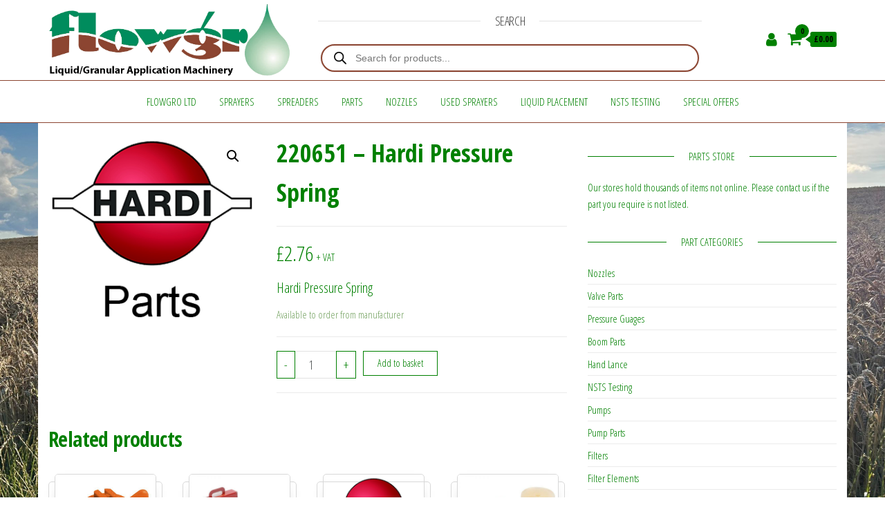

--- FILE ---
content_type: text/html; charset=UTF-8
request_url: https://flowgro.co.uk/product/220651-hardi-pressure-spring/
body_size: 40638
content:
<!DOCTYPE html>
<html lang="en-GB">
    <head>
        <meta charset="UTF-8">
        <meta name="viewport" content="width=device-width, initial-scale=1">
        <link rel="profile" href="http://gmpg.org/xfn/11">
		<title>220651 &#8211; Hardi Pressure Spring &#8211; Flowgro Ltd</title>
<meta name='robots' content='max-image-preview:large' />
<script>window._wca = window._wca || [];</script>
<link rel='dns-prefetch' href='//stats.wp.com' />
<link rel='dns-prefetch' href='//fonts.googleapis.com' />
<link href='https://fonts.gstatic.com' crossorigin rel='preconnect' />
<link rel="alternate" type="application/rss+xml" title="Flowgro Ltd &raquo; Feed" href="https://flowgro.co.uk/feed/" />
<link rel="alternate" type="application/rss+xml" title="Flowgro Ltd &raquo; Comments Feed" href="https://flowgro.co.uk/comments/feed/" />
<link rel="alternate" title="oEmbed (JSON)" type="application/json+oembed" href="https://flowgro.co.uk/wp-json/oembed/1.0/embed?url=https%3A%2F%2Fflowgro.co.uk%2Fproduct%2F220651-hardi-pressure-spring%2F" />
<link rel="alternate" title="oEmbed (XML)" type="text/xml+oembed" href="https://flowgro.co.uk/wp-json/oembed/1.0/embed?url=https%3A%2F%2Fflowgro.co.uk%2Fproduct%2F220651-hardi-pressure-spring%2F&#038;format=xml" />
<style id='wp-img-auto-sizes-contain-inline-css' type='text/css'>
img:is([sizes=auto i],[sizes^="auto," i]){contain-intrinsic-size:3000px 1500px}
/*# sourceURL=wp-img-auto-sizes-contain-inline-css */
</style>
<link rel='stylesheet' id='woo-conditional-shipping-blocks-style-css' href='https://flowgro.co.uk/wp-content/plugins/conditional-shipping-for-woocommerce/frontend/css/woo-conditional-shipping.css?ver=3.6.0.free' type='text/css' media='all' />
<style id='wp-emoji-styles-inline-css' type='text/css'>

	img.wp-smiley, img.emoji {
		display: inline !important;
		border: none !important;
		box-shadow: none !important;
		height: 1em !important;
		width: 1em !important;
		margin: 0 0.07em !important;
		vertical-align: -0.1em !important;
		background: none !important;
		padding: 0 !important;
	}
/*# sourceURL=wp-emoji-styles-inline-css */
</style>
<link rel='stylesheet' id='wp-block-library-css' href='https://flowgro.co.uk/wp-includes/css/dist/block-library/style.min.css?ver=6.9' type='text/css' media='all' />
<style id='classic-theme-styles-inline-css' type='text/css'>
/*! This file is auto-generated */
.wp-block-button__link{color:#fff;background-color:#32373c;border-radius:9999px;box-shadow:none;text-decoration:none;padding:calc(.667em + 2px) calc(1.333em + 2px);font-size:1.125em}.wp-block-file__button{background:#32373c;color:#fff;text-decoration:none}
/*# sourceURL=/wp-includes/css/classic-themes.min.css */
</style>
<link rel='stylesheet' id='mediaelement-css' href='https://flowgro.co.uk/wp-includes/js/mediaelement/mediaelementplayer-legacy.min.css?ver=4.2.17' type='text/css' media='all' />
<link rel='stylesheet' id='wp-mediaelement-css' href='https://flowgro.co.uk/wp-includes/js/mediaelement/wp-mediaelement.min.css?ver=6.9' type='text/css' media='all' />
<style id='jetpack-sharing-buttons-style-inline-css' type='text/css'>
.jetpack-sharing-buttons__services-list{display:flex;flex-direction:row;flex-wrap:wrap;gap:0;list-style-type:none;margin:5px;padding:0}.jetpack-sharing-buttons__services-list.has-small-icon-size{font-size:12px}.jetpack-sharing-buttons__services-list.has-normal-icon-size{font-size:16px}.jetpack-sharing-buttons__services-list.has-large-icon-size{font-size:24px}.jetpack-sharing-buttons__services-list.has-huge-icon-size{font-size:36px}@media print{.jetpack-sharing-buttons__services-list{display:none!important}}.editor-styles-wrapper .wp-block-jetpack-sharing-buttons{gap:0;padding-inline-start:0}ul.jetpack-sharing-buttons__services-list.has-background{padding:1.25em 2.375em}
/*# sourceURL=https://flowgro.co.uk/wp-content/plugins/jetpack/_inc/blocks/sharing-buttons/view.css */
</style>
<style id='global-styles-inline-css' type='text/css'>
:root{--wp--preset--aspect-ratio--square: 1;--wp--preset--aspect-ratio--4-3: 4/3;--wp--preset--aspect-ratio--3-4: 3/4;--wp--preset--aspect-ratio--3-2: 3/2;--wp--preset--aspect-ratio--2-3: 2/3;--wp--preset--aspect-ratio--16-9: 16/9;--wp--preset--aspect-ratio--9-16: 9/16;--wp--preset--color--black: #000000;--wp--preset--color--cyan-bluish-gray: #abb8c3;--wp--preset--color--white: #ffffff;--wp--preset--color--pale-pink: #f78da7;--wp--preset--color--vivid-red: #cf2e2e;--wp--preset--color--luminous-vivid-orange: #ff6900;--wp--preset--color--luminous-vivid-amber: #fcb900;--wp--preset--color--light-green-cyan: #7bdcb5;--wp--preset--color--vivid-green-cyan: #00d084;--wp--preset--color--pale-cyan-blue: #8ed1fc;--wp--preset--color--vivid-cyan-blue: #0693e3;--wp--preset--color--vivid-purple: #9b51e0;--wp--preset--gradient--vivid-cyan-blue-to-vivid-purple: linear-gradient(135deg,rgb(6,147,227) 0%,rgb(155,81,224) 100%);--wp--preset--gradient--light-green-cyan-to-vivid-green-cyan: linear-gradient(135deg,rgb(122,220,180) 0%,rgb(0,208,130) 100%);--wp--preset--gradient--luminous-vivid-amber-to-luminous-vivid-orange: linear-gradient(135deg,rgb(252,185,0) 0%,rgb(255,105,0) 100%);--wp--preset--gradient--luminous-vivid-orange-to-vivid-red: linear-gradient(135deg,rgb(255,105,0) 0%,rgb(207,46,46) 100%);--wp--preset--gradient--very-light-gray-to-cyan-bluish-gray: linear-gradient(135deg,rgb(238,238,238) 0%,rgb(169,184,195) 100%);--wp--preset--gradient--cool-to-warm-spectrum: linear-gradient(135deg,rgb(74,234,220) 0%,rgb(151,120,209) 20%,rgb(207,42,186) 40%,rgb(238,44,130) 60%,rgb(251,105,98) 80%,rgb(254,248,76) 100%);--wp--preset--gradient--blush-light-purple: linear-gradient(135deg,rgb(255,206,236) 0%,rgb(152,150,240) 100%);--wp--preset--gradient--blush-bordeaux: linear-gradient(135deg,rgb(254,205,165) 0%,rgb(254,45,45) 50%,rgb(107,0,62) 100%);--wp--preset--gradient--luminous-dusk: linear-gradient(135deg,rgb(255,203,112) 0%,rgb(199,81,192) 50%,rgb(65,88,208) 100%);--wp--preset--gradient--pale-ocean: linear-gradient(135deg,rgb(255,245,203) 0%,rgb(182,227,212) 50%,rgb(51,167,181) 100%);--wp--preset--gradient--electric-grass: linear-gradient(135deg,rgb(202,248,128) 0%,rgb(113,206,126) 100%);--wp--preset--gradient--midnight: linear-gradient(135deg,rgb(2,3,129) 0%,rgb(40,116,252) 100%);--wp--preset--font-size--small: 13px;--wp--preset--font-size--medium: 20px;--wp--preset--font-size--large: 36px;--wp--preset--font-size--x-large: 42px;--wp--preset--spacing--20: 0.44rem;--wp--preset--spacing--30: 0.67rem;--wp--preset--spacing--40: 1rem;--wp--preset--spacing--50: 1.5rem;--wp--preset--spacing--60: 2.25rem;--wp--preset--spacing--70: 3.38rem;--wp--preset--spacing--80: 5.06rem;--wp--preset--shadow--natural: 6px 6px 9px rgba(0, 0, 0, 0.2);--wp--preset--shadow--deep: 12px 12px 50px rgba(0, 0, 0, 0.4);--wp--preset--shadow--sharp: 6px 6px 0px rgba(0, 0, 0, 0.2);--wp--preset--shadow--outlined: 6px 6px 0px -3px rgb(255, 255, 255), 6px 6px rgb(0, 0, 0);--wp--preset--shadow--crisp: 6px 6px 0px rgb(0, 0, 0);}:where(.is-layout-flex){gap: 0.5em;}:where(.is-layout-grid){gap: 0.5em;}body .is-layout-flex{display: flex;}.is-layout-flex{flex-wrap: wrap;align-items: center;}.is-layout-flex > :is(*, div){margin: 0;}body .is-layout-grid{display: grid;}.is-layout-grid > :is(*, div){margin: 0;}:where(.wp-block-columns.is-layout-flex){gap: 2em;}:where(.wp-block-columns.is-layout-grid){gap: 2em;}:where(.wp-block-post-template.is-layout-flex){gap: 1.25em;}:where(.wp-block-post-template.is-layout-grid){gap: 1.25em;}.has-black-color{color: var(--wp--preset--color--black) !important;}.has-cyan-bluish-gray-color{color: var(--wp--preset--color--cyan-bluish-gray) !important;}.has-white-color{color: var(--wp--preset--color--white) !important;}.has-pale-pink-color{color: var(--wp--preset--color--pale-pink) !important;}.has-vivid-red-color{color: var(--wp--preset--color--vivid-red) !important;}.has-luminous-vivid-orange-color{color: var(--wp--preset--color--luminous-vivid-orange) !important;}.has-luminous-vivid-amber-color{color: var(--wp--preset--color--luminous-vivid-amber) !important;}.has-light-green-cyan-color{color: var(--wp--preset--color--light-green-cyan) !important;}.has-vivid-green-cyan-color{color: var(--wp--preset--color--vivid-green-cyan) !important;}.has-pale-cyan-blue-color{color: var(--wp--preset--color--pale-cyan-blue) !important;}.has-vivid-cyan-blue-color{color: var(--wp--preset--color--vivid-cyan-blue) !important;}.has-vivid-purple-color{color: var(--wp--preset--color--vivid-purple) !important;}.has-black-background-color{background-color: var(--wp--preset--color--black) !important;}.has-cyan-bluish-gray-background-color{background-color: var(--wp--preset--color--cyan-bluish-gray) !important;}.has-white-background-color{background-color: var(--wp--preset--color--white) !important;}.has-pale-pink-background-color{background-color: var(--wp--preset--color--pale-pink) !important;}.has-vivid-red-background-color{background-color: var(--wp--preset--color--vivid-red) !important;}.has-luminous-vivid-orange-background-color{background-color: var(--wp--preset--color--luminous-vivid-orange) !important;}.has-luminous-vivid-amber-background-color{background-color: var(--wp--preset--color--luminous-vivid-amber) !important;}.has-light-green-cyan-background-color{background-color: var(--wp--preset--color--light-green-cyan) !important;}.has-vivid-green-cyan-background-color{background-color: var(--wp--preset--color--vivid-green-cyan) !important;}.has-pale-cyan-blue-background-color{background-color: var(--wp--preset--color--pale-cyan-blue) !important;}.has-vivid-cyan-blue-background-color{background-color: var(--wp--preset--color--vivid-cyan-blue) !important;}.has-vivid-purple-background-color{background-color: var(--wp--preset--color--vivid-purple) !important;}.has-black-border-color{border-color: var(--wp--preset--color--black) !important;}.has-cyan-bluish-gray-border-color{border-color: var(--wp--preset--color--cyan-bluish-gray) !important;}.has-white-border-color{border-color: var(--wp--preset--color--white) !important;}.has-pale-pink-border-color{border-color: var(--wp--preset--color--pale-pink) !important;}.has-vivid-red-border-color{border-color: var(--wp--preset--color--vivid-red) !important;}.has-luminous-vivid-orange-border-color{border-color: var(--wp--preset--color--luminous-vivid-orange) !important;}.has-luminous-vivid-amber-border-color{border-color: var(--wp--preset--color--luminous-vivid-amber) !important;}.has-light-green-cyan-border-color{border-color: var(--wp--preset--color--light-green-cyan) !important;}.has-vivid-green-cyan-border-color{border-color: var(--wp--preset--color--vivid-green-cyan) !important;}.has-pale-cyan-blue-border-color{border-color: var(--wp--preset--color--pale-cyan-blue) !important;}.has-vivid-cyan-blue-border-color{border-color: var(--wp--preset--color--vivid-cyan-blue) !important;}.has-vivid-purple-border-color{border-color: var(--wp--preset--color--vivid-purple) !important;}.has-vivid-cyan-blue-to-vivid-purple-gradient-background{background: var(--wp--preset--gradient--vivid-cyan-blue-to-vivid-purple) !important;}.has-light-green-cyan-to-vivid-green-cyan-gradient-background{background: var(--wp--preset--gradient--light-green-cyan-to-vivid-green-cyan) !important;}.has-luminous-vivid-amber-to-luminous-vivid-orange-gradient-background{background: var(--wp--preset--gradient--luminous-vivid-amber-to-luminous-vivid-orange) !important;}.has-luminous-vivid-orange-to-vivid-red-gradient-background{background: var(--wp--preset--gradient--luminous-vivid-orange-to-vivid-red) !important;}.has-very-light-gray-to-cyan-bluish-gray-gradient-background{background: var(--wp--preset--gradient--very-light-gray-to-cyan-bluish-gray) !important;}.has-cool-to-warm-spectrum-gradient-background{background: var(--wp--preset--gradient--cool-to-warm-spectrum) !important;}.has-blush-light-purple-gradient-background{background: var(--wp--preset--gradient--blush-light-purple) !important;}.has-blush-bordeaux-gradient-background{background: var(--wp--preset--gradient--blush-bordeaux) !important;}.has-luminous-dusk-gradient-background{background: var(--wp--preset--gradient--luminous-dusk) !important;}.has-pale-ocean-gradient-background{background: var(--wp--preset--gradient--pale-ocean) !important;}.has-electric-grass-gradient-background{background: var(--wp--preset--gradient--electric-grass) !important;}.has-midnight-gradient-background{background: var(--wp--preset--gradient--midnight) !important;}.has-small-font-size{font-size: var(--wp--preset--font-size--small) !important;}.has-medium-font-size{font-size: var(--wp--preset--font-size--medium) !important;}.has-large-font-size{font-size: var(--wp--preset--font-size--large) !important;}.has-x-large-font-size{font-size: var(--wp--preset--font-size--x-large) !important;}
:where(.wp-block-post-template.is-layout-flex){gap: 1.25em;}:where(.wp-block-post-template.is-layout-grid){gap: 1.25em;}
:where(.wp-block-term-template.is-layout-flex){gap: 1.25em;}:where(.wp-block-term-template.is-layout-grid){gap: 1.25em;}
:where(.wp-block-columns.is-layout-flex){gap: 2em;}:where(.wp-block-columns.is-layout-grid){gap: 2em;}
:root :where(.wp-block-pullquote){font-size: 1.5em;line-height: 1.6;}
/*# sourceURL=global-styles-inline-css */
</style>
<link rel='stylesheet' id='envo-ecommerce-pro-css' href='https://flowgro.co.uk/wp-content/plugins/envo-ecommerce-pro/css/style.css?ver=2.2.6' type='text/css' media='all' />
<link rel='stylesheet' id='envo-ecommerce-pro-fancybox-css' href='https://flowgro.co.uk/wp-content/plugins/envo-ecommerce-pro/css/jquery.fancybox.min.css?ver=2.2.6' type='text/css' media='all' />
<link rel='stylesheet' id='envo-ecommerce-pro-magnific-popup-css' href='https://flowgro.co.uk/wp-content/plugins/envo-ecommerce-pro/lib/popup/assets/css/magnific-popup.css?ver=1.0' type='text/css' media='all' />
<link rel='stylesheet' id='envo-ecommerce-pro-main-css' href='https://flowgro.co.uk/wp-content/plugins/envo-ecommerce-pro/lib/popup/assets/css/main.css?ver=1.0' type='text/css' media='all' />
<link rel='stylesheet' id='photoswipe-css' href='https://flowgro.co.uk/wp-content/plugins/woocommerce/assets/css/photoswipe/photoswipe.min.css?ver=10.4.3' type='text/css' media='all' />
<link rel='stylesheet' id='photoswipe-default-skin-css' href='https://flowgro.co.uk/wp-content/plugins/woocommerce/assets/css/photoswipe/default-skin/default-skin.min.css?ver=10.4.3' type='text/css' media='all' />
<link rel='stylesheet' id='woocommerce-layout-css' href='https://flowgro.co.uk/wp-content/plugins/woocommerce/assets/css/woocommerce-layout.css?ver=10.4.3' type='text/css' media='all' />
<style id='woocommerce-layout-inline-css' type='text/css'>

	.infinite-scroll .woocommerce-pagination {
		display: none;
	}
/*# sourceURL=woocommerce-layout-inline-css */
</style>
<link rel='stylesheet' id='woocommerce-smallscreen-css' href='https://flowgro.co.uk/wp-content/plugins/woocommerce/assets/css/woocommerce-smallscreen.css?ver=10.4.3' type='text/css' media='only screen and (max-width: 768px)' />
<link rel='stylesheet' id='woocommerce-general-css' href='https://flowgro.co.uk/wp-content/plugins/woocommerce/assets/css/woocommerce.css?ver=10.4.3' type='text/css' media='all' />
<style id='woocommerce-inline-inline-css' type='text/css'>
.woocommerce form .form-row .required { visibility: visible; }
@media only screen and (min-width: 769px) {.woocommerce #content div.product div.summary, .woocommerce div.product div.summary, .woocommerce-page #content div.product div.summary, .woocommerce-page div.product div.summary{width: 60%; padding-left: 4%;}}
/*# sourceURL=woocommerce-inline-inline-css */
</style>
<link rel='stylesheet' id='woo_conditional_shipping_css-css' href='https://flowgro.co.uk/wp-content/plugins/conditional-shipping-for-woocommerce/includes/frontend/../../frontend/css/woo-conditional-shipping.css?ver=3.6.0.free' type='text/css' media='all' />
<link rel='stylesheet' id='dgwt-wcas-style-css' href='https://flowgro.co.uk/wp-content/plugins/ajax-search-for-woocommerce-premium/assets/css/style.min.css?ver=1.32.2' type='text/css' media='all' />
<link rel='stylesheet' id='envo-ecommerce-fonts-css' href='https://fonts.googleapis.com/css?family=Open+Sans+Condensed%3A300%2C500%2C700&#038;subset=cyrillic%2Ccyrillic-ext%2Cgreek%2Cgreek-ext%2Clatin-ext%2Cvietnamese' type='text/css' media='all' />
<link rel='stylesheet' id='bootstrap-css' href='https://flowgro.co.uk/wp-content/themes/envo-ecommerce/css/bootstrap.css?ver=3.3.7' type='text/css' media='all' />
<link rel='stylesheet' id='mmenu-light-css' href='https://flowgro.co.uk/wp-content/themes/envo-ecommerce/css/mmenu-light.css?ver=1.2.1' type='text/css' media='all' />
<link rel='stylesheet' id='envo-ecommerce-stylesheet-css' href='https://flowgro.co.uk/wp-content/themes/envo-ecommerce/style.css?ver=1.2.1' type='text/css' media='all' />
<link rel='stylesheet' id='font-awesome-css' href='https://flowgro.co.uk/wp-content/plugins/elementor/assets/lib/font-awesome/css/font-awesome.min.css?ver=4.7.0' type='text/css' media='all' />
<link rel='stylesheet' id='wc-sagepaydirect-css' href='https://flowgro.co.uk/wp-content/plugins/woocommerce-gateway-sagepay-form/assets/css/checkout.css?ver=5.16.1' type='text/css' media='' />
<script type="text/javascript" src="https://flowgro.co.uk/wp-includes/js/jquery/jquery.min.js?ver=3.7.1" id="jquery-core-js"></script>
<script type="text/javascript" src="https://flowgro.co.uk/wp-includes/js/jquery/jquery-migrate.min.js?ver=3.4.1" id="jquery-migrate-js"></script>
<script type="text/javascript" src="https://flowgro.co.uk/wp-content/plugins/envo-ecommerce-pro/lib/popup/assets/js/jquery.magnific-popup.min.js?ver=1.0" id="envo-ecommerce-pro-magnific-popup-js"></script>
<script type="text/javascript" src="https://flowgro.co.uk/wp-content/plugins/woocommerce/assets/js/jquery-blockui/jquery.blockUI.min.js?ver=2.7.0-wc.10.4.3" id="wc-jquery-blockui-js" defer="defer" data-wp-strategy="defer"></script>
<script type="text/javascript" id="wc-add-to-cart-js-extra">
/* <![CDATA[ */
var wc_add_to_cart_params = {"ajax_url":"/wp-admin/admin-ajax.php","wc_ajax_url":"/?wc-ajax=%%endpoint%%","i18n_view_cart":"View basket","cart_url":"https://flowgro.co.uk/cart/","is_cart":"","cart_redirect_after_add":"no"};
//# sourceURL=wc-add-to-cart-js-extra
/* ]]> */
</script>
<script type="text/javascript" src="https://flowgro.co.uk/wp-content/plugins/woocommerce/assets/js/frontend/add-to-cart.min.js?ver=10.4.3" id="wc-add-to-cart-js" defer="defer" data-wp-strategy="defer"></script>
<script type="text/javascript" src="https://flowgro.co.uk/wp-content/plugins/woocommerce/assets/js/zoom/jquery.zoom.min.js?ver=1.7.21-wc.10.4.3" id="wc-zoom-js" defer="defer" data-wp-strategy="defer"></script>
<script type="text/javascript" src="https://flowgro.co.uk/wp-content/plugins/woocommerce/assets/js/flexslider/jquery.flexslider.min.js?ver=2.7.2-wc.10.4.3" id="wc-flexslider-js" defer="defer" data-wp-strategy="defer"></script>
<script type="text/javascript" src="https://flowgro.co.uk/wp-content/plugins/woocommerce/assets/js/photoswipe/photoswipe.min.js?ver=4.1.1-wc.10.4.3" id="wc-photoswipe-js" defer="defer" data-wp-strategy="defer"></script>
<script type="text/javascript" src="https://flowgro.co.uk/wp-content/plugins/woocommerce/assets/js/photoswipe/photoswipe-ui-default.min.js?ver=4.1.1-wc.10.4.3" id="wc-photoswipe-ui-default-js" defer="defer" data-wp-strategy="defer"></script>
<script type="text/javascript" id="wc-single-product-js-extra">
/* <![CDATA[ */
var wc_single_product_params = {"i18n_required_rating_text":"Please select a rating","i18n_rating_options":["1 of 5 stars","2 of 5 stars","3 of 5 stars","4 of 5 stars","5 of 5 stars"],"i18n_product_gallery_trigger_text":"View full-screen image gallery","review_rating_required":"yes","flexslider":{"rtl":false,"animation":"slide","smoothHeight":true,"directionNav":false,"controlNav":"thumbnails","slideshow":false,"animationSpeed":500,"animationLoop":false,"allowOneSlide":false},"zoom_enabled":"1","zoom_options":[],"photoswipe_enabled":"1","photoswipe_options":{"shareEl":false,"closeOnScroll":false,"history":false,"hideAnimationDuration":0,"showAnimationDuration":0},"flexslider_enabled":"1"};
//# sourceURL=wc-single-product-js-extra
/* ]]> */
</script>
<script type="text/javascript" src="https://flowgro.co.uk/wp-content/plugins/woocommerce/assets/js/frontend/single-product.min.js?ver=10.4.3" id="wc-single-product-js" defer="defer" data-wp-strategy="defer"></script>
<script type="text/javascript" src="https://flowgro.co.uk/wp-content/plugins/woocommerce/assets/js/js-cookie/js.cookie.min.js?ver=2.1.4-wc.10.4.3" id="wc-js-cookie-js" defer="defer" data-wp-strategy="defer"></script>
<script type="text/javascript" id="woocommerce-js-extra">
/* <![CDATA[ */
var woocommerce_params = {"ajax_url":"/wp-admin/admin-ajax.php","wc_ajax_url":"/?wc-ajax=%%endpoint%%","i18n_password_show":"Show password","i18n_password_hide":"Hide password"};
//# sourceURL=woocommerce-js-extra
/* ]]> */
</script>
<script type="text/javascript" src="https://flowgro.co.uk/wp-content/plugins/woocommerce/assets/js/frontend/woocommerce.min.js?ver=10.4.3" id="woocommerce-js" defer="defer" data-wp-strategy="defer"></script>
<script type="text/javascript" id="woo-conditional-shipping-js-js-extra">
/* <![CDATA[ */
var conditional_shipping_settings = {"trigger_fields":[]};
//# sourceURL=woo-conditional-shipping-js-js-extra
/* ]]> */
</script>
<script type="text/javascript" src="https://flowgro.co.uk/wp-content/plugins/conditional-shipping-for-woocommerce/includes/frontend/../../frontend/js/woo-conditional-shipping.js?ver=3.6.0.free" id="woo-conditional-shipping-js-js"></script>
<script type="text/javascript" id="kk-script-js-extra">
/* <![CDATA[ */
var fetchCartItems = {"ajax_url":"https://flowgro.co.uk/wp-admin/admin-ajax.php","action":"kk_wc_fetchcartitems","nonce":"18b9d19c84","currency":"GBP"};
//# sourceURL=kk-script-js-extra
/* ]]> */
</script>
<script type="text/javascript" src="https://flowgro.co.uk/wp-content/plugins/kliken-marketing-for-google/assets/kk-script.js?ver=6.9" id="kk-script-js"></script>
<script type="text/javascript" id="wc-cart-fragments-js-extra">
/* <![CDATA[ */
var wc_cart_fragments_params = {"ajax_url":"/wp-admin/admin-ajax.php","wc_ajax_url":"/?wc-ajax=%%endpoint%%","cart_hash_key":"wc_cart_hash_89779549b225932cd3e90253c25955d5","fragment_name":"wc_fragments_89779549b225932cd3e90253c25955d5","request_timeout":"5000"};
//# sourceURL=wc-cart-fragments-js-extra
/* ]]> */
</script>
<script type="text/javascript" src="https://flowgro.co.uk/wp-content/plugins/woocommerce/assets/js/frontend/cart-fragments.min.js?ver=10.4.3" id="wc-cart-fragments-js" defer="defer" data-wp-strategy="defer"></script>
<script type="text/javascript" src="https://stats.wp.com/s-202603.js" id="woocommerce-analytics-js" defer="defer" data-wp-strategy="defer"></script>
<link rel="https://api.w.org/" href="https://flowgro.co.uk/wp-json/" /><link rel="alternate" title="JSON" type="application/json" href="https://flowgro.co.uk/wp-json/wp/v2/product/9474" /><link rel="EditURI" type="application/rsd+xml" title="RSD" href="https://flowgro.co.uk/xmlrpc.php?rsd" />
<meta name="generator" content="WordPress 6.9" />
<meta name="generator" content="WooCommerce 10.4.3" />
<link rel="canonical" href="https://flowgro.co.uk/product/220651-hardi-pressure-spring/" />
<link rel='shortlink' href='https://flowgro.co.uk/?p=9474' />
<style id="woo-custom-stock-status" data-wcss-ver="1.6.6" >.woocommerce div.product .woo-custom-stock-status.in_stock_color { color: #77a464 !important; font-size: 15px; }.woo-custom-stock-status.in_stock_color { color: #77a464 !important; font-size: 15px; }.wc-block-components-product-badge{display:none!important;}ul .in_stock_color,ul.products .in_stock_color, li.wc-block-grid__product .in_stock_color { color: #77a464 !important; font-size: 15px; }.woocommerce-table__product-name .in_stock_color { color: #77a464 !important; font-size: 15px; }p.in_stock_color { color: #77a464 !important; font-size: 15px; }.woocommerce div.product .wc-block-components-product-price .woo-custom-stock-status{font-size:16px}.woocommerce div.product .woo-custom-stock-status.only_s_left_in_stock_color { color: #77a464 !important; font-size: 15px; }.woo-custom-stock-status.only_s_left_in_stock_color { color: #77a464 !important; font-size: 15px; }.wc-block-components-product-badge{display:none!important;}ul .only_s_left_in_stock_color,ul.products .only_s_left_in_stock_color, li.wc-block-grid__product .only_s_left_in_stock_color { color: #77a464 !important; font-size: 15px; }.woocommerce-table__product-name .only_s_left_in_stock_color { color: #77a464 !important; font-size: 15px; }p.only_s_left_in_stock_color { color: #77a464 !important; font-size: 15px; }.woocommerce div.product .wc-block-components-product-price .woo-custom-stock-status{font-size:16px}.woocommerce div.product .woo-custom-stock-status.can_be_backordered_color { color: #77a464 !important; font-size: 15px; }.woo-custom-stock-status.can_be_backordered_color { color: #77a464 !important; font-size: 15px; }.wc-block-components-product-badge{display:none!important;}ul .can_be_backordered_color,ul.products .can_be_backordered_color, li.wc-block-grid__product .can_be_backordered_color { color: #77a464 !important; font-size: 15px; }.woocommerce-table__product-name .can_be_backordered_color { color: #77a464 !important; font-size: 15px; }p.can_be_backordered_color { color: #77a464 !important; font-size: 15px; }.woocommerce div.product .wc-block-components-product-price .woo-custom-stock-status{font-size:16px}.woocommerce div.product .woo-custom-stock-status.s_in_stock_color { color: #77a464 !important; font-size: 15px; }.woo-custom-stock-status.s_in_stock_color { color: #77a464 !important; font-size: 15px; }.wc-block-components-product-badge{display:none!important;}ul .s_in_stock_color,ul.products .s_in_stock_color, li.wc-block-grid__product .s_in_stock_color { color: #77a464 !important; font-size: 15px; }.woocommerce-table__product-name .s_in_stock_color { color: #77a464 !important; font-size: 15px; }p.s_in_stock_color { color: #77a464 !important; font-size: 15px; }.woocommerce div.product .wc-block-components-product-price .woo-custom-stock-status{font-size:16px}.woocommerce div.product .woo-custom-stock-status.available_on_backorder_color { color: #77a464 !important; font-size: 15px; }.woo-custom-stock-status.available_on_backorder_color { color: #77a464 !important; font-size: 15px; }.wc-block-components-product-badge{display:none!important;}ul .available_on_backorder_color,ul.products .available_on_backorder_color, li.wc-block-grid__product .available_on_backorder_color { color: #77a464 !important; font-size: 15px; }.woocommerce-table__product-name .available_on_backorder_color { color: #77a464 !important; font-size: 15px; }p.available_on_backorder_color { color: #77a464 !important; font-size: 15px; }.woocommerce div.product .wc-block-components-product-price .woo-custom-stock-status{font-size:16px}.woocommerce div.product .woo-custom-stock-status.out_of_stock_color { color: #ff0000 !important; font-size: 20px; }.woo-custom-stock-status.out_of_stock_color { color: #ff0000 !important; font-size: 20px; }.wc-block-components-product-badge{display:none!important;}ul .out_of_stock_color,ul.products .out_of_stock_color, li.wc-block-grid__product .out_of_stock_color { color: #ff0000 !important; font-size: 20px; }.woocommerce-table__product-name .out_of_stock_color { color: #ff0000 !important; font-size: 20px; }p.out_of_stock_color { color: #ff0000 !important; font-size: 20px; }.woocommerce div.product .wc-block-components-product-price .woo-custom-stock-status{font-size:16px}.woocommerce div.product .woo-custom-stock-status.grouped_product_stock_status_color { color: #77a464 !important; font-size: 15px; }.woo-custom-stock-status.grouped_product_stock_status_color { color: #77a464 !important; font-size: 15px; }.wc-block-components-product-badge{display:none!important;}ul .grouped_product_stock_status_color,ul.products .grouped_product_stock_status_color, li.wc-block-grid__product .grouped_product_stock_status_color { color: #77a464 !important; font-size: 15px; }.woocommerce-table__product-name .grouped_product_stock_status_color { color: #77a464 !important; font-size: 15px; }p.grouped_product_stock_status_color { color: #77a464 !important; font-size: 15px; }.woocommerce div.product .wc-block-components-product-price .woo-custom-stock-status{font-size:16px}.wd-product-stock.stock{display:none}.woocommerce-variation-price:not(:empty)+.woocommerce-variation-availability { margin-left: 0px; }.woocommerce-variation-price{
		        display:block!important}.woocommerce-variation-availability{
		        display:block!important}</style><!-- woo-custom-stock-status-color-css --><script></script><!-- woo-custom-stock-status-js --><style>div.woocommerce-variation-add-to-cart-disabled { display: none ! important; }</style>	<style>img#wpstats{display:none}</style>
				<style>
			.dgwt-wcas-ico-magnifier,.dgwt-wcas-ico-magnifier-handler{max-width:20px}.dgwt-wcas-search-wrapp{max-width:600px}.dgwt-wcas-search-wrapp .dgwt-wcas-sf-wrapp input[type=search].dgwt-wcas-search-input,.dgwt-wcas-search-wrapp .dgwt-wcas-sf-wrapp input[type=search].dgwt-wcas-search-input:hover,.dgwt-wcas-search-wrapp .dgwt-wcas-sf-wrapp input[type=search].dgwt-wcas-search-input:focus{color:#8c4531;border-color:#8c4531}.dgwt-wcas-sf-wrapp input[type=search].dgwt-wcas-search-input::placeholder{color:#8c4531;opacity:.3}.dgwt-wcas-sf-wrapp input[type=search].dgwt-wcas-search-input::-webkit-input-placeholder{color:#8c4531;opacity:.3}.dgwt-wcas-sf-wrapp input[type=search].dgwt-wcas-search-input:-moz-placeholder{color:#8c4531;opacity:.3}.dgwt-wcas-sf-wrapp input[type=search].dgwt-wcas-search-input::-moz-placeholder{color:#8c4531;opacity:.3}.dgwt-wcas-sf-wrapp input[type=search].dgwt-wcas-search-input:-ms-input-placeholder{color:#8c4531}.dgwt-wcas-no-submit.dgwt-wcas-search-wrapp .dgwt-wcas-ico-magnifier path,.dgwt-wcas-search-wrapp .dgwt-wcas-close path{fill:#8c4531}.dgwt-wcas-loader-circular-path{stroke:#8c4531}.dgwt-wcas-preloader{opacity:.6}		</style>
			<noscript><style>.woocommerce-product-gallery{ opacity: 1 !important; }</style></noscript>
	<meta name="generator" content="Elementor 3.34.1; features: additional_custom_breakpoints; settings: css_print_method-external, google_font-enabled, font_display-auto">
			<style>
				.e-con.e-parent:nth-of-type(n+4):not(.e-lazyloaded):not(.e-no-lazyload),
				.e-con.e-parent:nth-of-type(n+4):not(.e-lazyloaded):not(.e-no-lazyload) * {
					background-image: none !important;
				}
				@media screen and (max-height: 1024px) {
					.e-con.e-parent:nth-of-type(n+3):not(.e-lazyloaded):not(.e-no-lazyload),
					.e-con.e-parent:nth-of-type(n+3):not(.e-lazyloaded):not(.e-no-lazyload) * {
						background-image: none !important;
					}
				}
				@media screen and (max-height: 640px) {
					.e-con.e-parent:nth-of-type(n+2):not(.e-lazyloaded):not(.e-no-lazyload),
					.e-con.e-parent:nth-of-type(n+2):not(.e-lazyloaded):not(.e-no-lazyload) * {
						background-image: none !important;
					}
				}
			</style>
			            <style type="text/css" id="envo-ecommerce-header-css">
            	
                                .site-title,
                    .site-description {
                        position: absolute;
                        clip: rect(1px, 1px, 1px, 1px);
                    }
            	
            </style>
            <style type="text/css" id="custom-background-css">
body.custom-background { background-image: url("https://flowgro.co.uk/wp-content/uploads/Background-scaled.jpg"); background-position: center top; background-size: cover; background-repeat: no-repeat; background-attachment: fixed; }
</style>
	<link rel="icon" href="https://flowgro.co.uk/wp-content/uploads/cropped-FlowgroWebIcon-64x64.png?v=1684503287" sizes="32x32" />
<link rel="icon" href="https://flowgro.co.uk/wp-content/uploads/cropped-FlowgroWebIcon-300x300.png?v=1684503287" sizes="192x192" />
<link rel="apple-touch-icon" href="https://flowgro.co.uk/wp-content/uploads/cropped-FlowgroWebIcon-300x300.png?v=1684503287" />
<meta name="msapplication-TileImage" content="https://flowgro.co.uk/wp-content/uploads/cropped-FlowgroWebIcon-300x300.png?v=1684503287" />
		<style type="text/css" id="wp-custom-css">
			p.demo_store {
background: green!important;
color: white;
}
.woocommerce .product .woocommerce-tabs .wc-tab {
font-size: 25px;
}
.woocommerce-product-details__short-description {
font-size: 20px;
}
.woocommerce-Price-amount.amount {
font-size: 30px;
color: #008000;
}
.woocommerce-price-suffix {
font-size: 15px;
color: #008000;
}
.sku_wrapper {
font-size: 30px;
}
.posted_in {
font-size: 0px;
}
.woocommerce-variation-description {
font-size: 20px;
}

/* To hide the additional information tab */
li.additional_information_tab {
    display: none !important;
}
.woocommerce-tabs {
		display: none !important;
}
.archive-product-categories {
	display: none !important;
}
.product_meta {
	display: none !important;
}		</style>
		<style id="kirki-inline-styles">.top-bar-section{font-size:20px;letter-spacing:0px;text-transform:none;color:#008000;padding-top:5px;padding-right:0px;padding-bottom:5px;padding-left:0px;}.top-bar-section a{color:#008000;}.top-bar-section a:hover{color:rgba(0,128,0,0.5);}.site-header{padding-bottom:0px;padding-top:0px;}.site-branding-logo img{padding-top:0px;padding-right:0px;padding-bottom:0px;padding-left:0px;}.site-branding-text{padding-top:0px;padding-right:0px;padding-bottom:0px;padding-left:0px;}.site-branding-text h1.site-title a:hover, .site-branding-text .site-title a:hover, .site-branding-text h1.site-title, .site-branding-text .site-title, .site-branding-text h1.site-title a, .site-branding-text .site-title a{letter-spacing:0px;text-transform:none;}p.site-description{letter-spacing:0px;text-transform:none;}.site-heading-sidebar{letter-spacing:0px;text-transform:none;}#site-navigation, #site-navigation .navbar-nav > li > a, #site-navigation .dropdown-menu > li > a{font-size:15px;letter-spacing:0px;text-transform:uppercase;color:#008000;}.open-panel span{background-color:#008000;}.navbar-default .navbar-brand.brand-absolute, .mobile-cart a.cart-contents i, .mobile-account .header-my-account a{color:#008000;}#site-navigation .navbar-nav > .open > a:hover, #site-navigation .navbar-nav > li > a:hover, #site-navigation .dropdown-menu > li > a:hover{color:rgba(0,128,0,0.5);}#site-navigation .navbar-nav > li.active > a, #site-navigation .dropdown-menu > .active.current-menu-item > a, .dropdown-menu > .active > a, .home-icon.front_page_on i, .navbar-default .navbar-nav > .open > a{color:#008000;}#site-navigation .nav > li.active > a:before{background-color:#008000;}.nav > li.active > a:after, .current-page-parent:after{background-color:#008000;}#site-navigation{border-color:#8c4531;}.menu-description, .mobile-cart .amount-cart, .mobile-cart .cart-contents span.count{color:#008000;}.footer-credits{letter-spacing:0px;text-transform:none;}.footer-credits-text{padding-top:20px;padding-right:0px;padding-bottom:20px;padding-left:0px;}#content-footer-section .widget{font-size:15px;letter-spacing:0px;text-transform:none;}#content-footer-section .widget-title h3{font-size:15px;letter-spacing:0px;line-height:1.6;}#content-footer-section{padding-top:15px;padding-right:15px;padding-bottom:15px;padding-left:15px;}body, nav.navigation.post-navigation a, .nav-subtitle{font-size:15px;letter-spacing:0px;line-height:1.6;color:#008000;}.comments-meta a, .the-product-share ul li a .product-share-text{color:#008000;}a, .author-meta a, .tags-links a, .cat-links a, nav.navigation.pagination .nav-links a, .comments-meta a{color:#008000;}.widget-title:before, nav.navigation.pagination .current:before{background-color:#008000;}nav.navigation.pagination .current:before{border-color:#008000;}a:active, a:hover, a:focus, .tags-links a:hover, .cat-links a:hover, .comments-meta a:hover{color:rgba(0,128,0,0.5);}.read-more-button a, #searchsubmit, .btn-default, input[type="submit"], input#submit, input#submit:hover, button, a.comment-reply-link, .btn-default:hover, input[type="submit"]:hover, button:hover, a.comment-reply-link:hover{color:#008000;border-color:#008000;}.single-head .posted-date{display:none;}.single-head .comments-meta{display:none;}.single-head .author-meta{display:none;}.entry-footer .cat-links{display:inline-block;}.entry-footer .tags-links{display:inline-block;}nav.navigation.post-navigation{display:inline-block;}h1.single-title{letter-spacing:0px;text-transform:none;color:#008000;}.single article .post, .page article .page, .single article .posted-date, .single .cat-links span, .single .tags-links span, .nav-subtitle{letter-spacing:0px;text-transform:none;color:#008000;}.single span.comments-meta i{color:#008000;}.news-item .posted-date{display:none;}.news-item .comments-meta{display:none;}.news-item .author-meta{display:none;}.news-thumb.col-md-6 img{-webkit-border-radius:0px;-moz-border-radius:0px;border-radius:0px;-webkit-box-shadow:0px 0px 0px 0px rgba(0,0,0,0.35);-moz-box-shadow:0px 0px 0px 0px rgba(0,0,0,0.35);box-shadow:0px 0px 0px 0px rgba(0,0,0,0.35);}.news-item h2 a{letter-spacing:0px;text-transform:none;color:#008000;}.news-text-wrap .author-meta, .news-text-wrap .posted-date, .news-text-wrap .post-excerpt{letter-spacing:0px;text-transform:none;color:#008000;}.news-text-wrap span.comments-meta i{color:#008000;}.blog .page-area .col-md-8, .archive .page-area .col-md-8, article.col-md-8{float:left;}#sidebar .widget-title h3{font-size:15px;letter-spacing:0px;line-height:1.6;color:#008000;}#sidebar .widget-title:after{background-color:#008000;}#sidebar .widget:hover .widget-title h3{border-color:#008000;}#sidebar .widget{font-size:15px;letter-spacing:0px;line-height:1.6;}#sidebar .widget a{color:#008000;}#return-to-top{right:20px;bottom:20px;}.rtl #return-to-top{left:20px;}.woocommerce ul.products li.product h3, li.product-category.product h3, .woocommerce ul.products li.product h2.woocommerce-loop-product__title, .woocommerce ul.products li.product h2.woocommerce-loop-category__title{font-size:20px;letter-spacing:0px;line-height:1.6;color:#008000;}.woocommerce ul.products li.product .price{font-size:25px;letter-spacing:0px;line-height:1.6;color:#008000;}.woocommerce ul.products li.product .button{font-size:14px;letter-spacing:0px;line-height:1.6;text-transform:none;padding-top:5px;padding-right:20px;padding-bottom:5px;padding-left:20px;color:#008000;border-color:#008000;-webkit-border-radius:3px;-moz-border-radius:3px;border-radius:3px;}.woocommerce ul.products li.product{padding:8px;-webkit-border-radius:5px;-moz-border-radius:5px;border-radius:5px;}.woocommerce ul.products li.product a img{-webkit-border-radius:5px;-moz-border-radius:5px;border-radius:5px;}.it-has-gallery .secondary-image{left:8px;top:8px;width:calc(100% - (2*8px))!important;}.woocommerce ul.products li.product, .woocommerce-page ul.products li.product{-webkit-box-shadow:0px 0px 0px 0px rgba(0,0,0,0.25);-moz-box-shadow:0px 0px 0px 0px rgba(0,0,0,0.25);box-shadow:0px 0px 0px 0px rgba(0,0,0,0.25);}.woocommerce ul.products li.product:hover, .woocommerce-page ul.products li.product:hover{-webkit-box-shadow:0px 0px 0px 0px rgba(0,0,0,0.38);-moz-box-shadow:0px 0px 0px 0px rgba(0,0,0,0.38);box-shadow:0px 0px 0px 0px rgba(0,0,0,0.38);}.woocommerce ul.products li.product:after, .woocommerce-page ul.products li.product:after, .woocommerce ul.products li.product .yith-wcwl-add-to-wishlist, .woocommerce ul.products li.product a.compare{border-color:#008000;}.woocommerce ul.products li.product .button:hover{border-color:#008000;}.woocommerce span.onsale, .single .woocommerce .related span.onsale{color:#008000;}.woocommerce div.product .product_title{font-size:36px;letter-spacing:0px;line-height:1.6;color:#008000;}.woocommerce div.product p.price, .woocommerce div.product span.price{font-size:20px;letter-spacing:0px;line-height:1.6;color:#008000;}.woocommerce div.product .woocommerce-tabs ul.tabs{text-align:left;}.woocommerce div.product .woocommerce-tabs ul.tabs.wc-tabs li.active a{color:#008000;}.woocommerce div.product .woocommerce-tabs ul.tabs.wc-tabs li.active a, .woocommerce div.product .woocommerce-tabs ul.tabs.wc-tabs li:hover a{border-bottom-color:#008000;}.woocommerce div.product .woocommerce-tabs ul.tabs li a{color:#008000;}.single.woocommerce span.onsale{color:#f2bd00;background-color:#008000;}.woocommerce #respond input#submit, .woocommerce a.button, .woocommerce button.button, .woocommerce input.button, .woocommerce #respond input#submit.alt, .woocommerce a.button.alt, .woocommerce button.button.alt, .woocommerce input.button.alt{font-size:14px;letter-spacing:0px;line-height:1.6;text-transform:none;padding-top:6px;padding-right:20px;padding-bottom:6px;padding-left:20px;border-color:#008000;background-color:transparent;-webkit-border-radius:0px;-moz-border-radius:0px;border-radius:0px;}.woocommerce #respond input#submit, .woocommerce a.button, #sidebar .widget.widget_shopping_cart a.button, .woocommerce button.button, .woocommerce input.button, .woocommerce #respond input#submit.alt, .woocommerce a.button.alt, .woocommerce button.button.alt, .woocommerce input.button.alt{color:#008000;}.woocommerce #respond input#submit:hover, .woocommerce a.button:hover, #sidebar .widget.widget_shopping_cart a.button:hover, .woocommerce button.button:hover, .woocommerce input.button:hover, .woocommerce #respond input#submit.alt:hover, .woocommerce a.button.alt:hover, .woocommerce button.button.alt:hover, .woocommerce input.button.alt:hover{color:#008000;}.woocommerce #respond input#submit:hover, .woocommerce a.button:hover, .woocommerce button.button:hover, .woocommerce input.button:hover, .woocommerce #respond input#submit.alt:hover, .woocommerce a.button.alt:hover, .woocommerce button.button.alt:hover, .woocommerce input.button.alt:hover{border-color:#008000;}.single-product div.product form.cart .plus, .single-product div.product form.cart .minus{color:#008000;border-color:#008000;background-color:transparent;}.single-product div.product form.cart .plus:hover, .single-product div.product form.cart .minus:hover{color:rgba(0,128,0,0.5);border-color:#008000;}.header-cart, .mobile-cart .header-cart{display:block;}.header-cart i.fa.fa-shopping-bag:before{content:"\f07a";}.header-cart a.cart-contents i{color:#008000;}.cart-contents span.count{color:#000000;background-color:#008000;}.header-cart-block:hover ul.site-header-cart, .product-added-to-cart .header-cart-block ul.site-header-cart{color:#000000;background-color:#ffffff;}.header-cart-block:hover ul.site-header-cart a.button{color:#008000;padding-top:0px;padding-right:20px;padding-bottom:0px;padding-left:20px;}.header-cart-block:hover ul.site-header-cart a.button:hover{color:rgba(0,128,0,0.5);}.amount-cart{color:#000000;background-color:#008000;}.amount-cart:before{border-right-color:#008000;}.header-my-account, .mobile-account .header-my-account{display:block;}.header-login i.fa.fa-user-circle-o:before{content:"\f007";}.header-my-account a i{color:#008000;}.header-search-form{display:none;}.the-countdown-notice, .the-countdown, .countdown-item{letter-spacing:0px;text-transform:none;}.arhive-product-gallery-image{width:45px;height:45px;}.woocommerce ul.products li.product .arhive-product-gallery-image a img{opacity:0.5;-webkit-border-radius:6px;-moz-border-radius:6px;border-radius:6px;}.woocommerce ul.products li.product:hover .arhive-product-gallery-image a img{opacity:1;}.envo_ecommerce_pro_preview_area{top:35%;}.envo_ecommerce_pro_preview_area .envo_ecommerce_pro_preview{color:#008000;border-color:#008000;background-color:#ffffff;}.envo_ecommerce_pro_preview_area .envo_ecommerce_pro_preview:hover{color:rgba(0,128,0,0.5);border-color:#008000;}.envo_ecommerce_pro_product_title a{color:#008000;}.woocommerce div.product .envo_ecommerce_pro_summary span.price{color:#008000;}.envo_ecommerce_pro_summary p, .envo_ecommerce_pro_summary .variations label, .envo_ecommerce_pro_summary_notice .woocommerce-message{color:#008000;}.envo_ecommerce_pro_summary button.button.alt{color:#008000;border-color:#008000;}.envo_ecommerce_pro_summary button.button.alt:hover{color:rgba(0,128,0,0.5);border-color:rgba(0,128,0,0.5);}#site-canvas .widget{font-size:15px;letter-spacing:0px;text-transform:none;}#site-canvas .widget-title h3{font-size:15px;letter-spacing:0px;line-height:1.6;}@media (max-width: 767px){#site-navigation .navbar-nav a:hover{color:rgba(0,128,0,0.5)!important;}#site-navigation .navbar-nav .active a{color:#008000!important;}}@media (min-width: 992px){.widget.col-md-3{width:25%;}}@media (min-width: 1430px){.top-bar-section .container{width:custom%;}.site-header .container{width:custom%;}.main-menu .container{width:custom%;}.container.main-container{width:custom%;}#content-footer-section .container{width:custom%;}.footer-credits .container{width:custom%;}}@media (min-width: 1200px){.top-bar-section .container{width:1170px;}.site-header .container{width:1170px;}.main-menu .container{width:1170px;}.container.main-container{width:1170px;}#content-footer-section .container{width:1170px;}.footer-credits .container{width:1170px;}}@media (min-width: 769px){.woocommerce-page #content div.product div.images, .woocommerce-page div.product div.images{width:40%;}}@media (min-width: 768px){.header-cart.float-cart .cart-contents span.count{color:#000000;background-color:#008000;}}</style>				<style type="text/css" id="c4wp-checkout-css">
					.woocommerce-checkout .c4wp_captcha_field {
						margin-bottom: 10px;
						margin-top: 15px;
						position: relative;
						display: inline-block;
					}
				</style>
							<style type="text/css" id="c4wp-v3-lp-form-css">
				.login #login, .login #lostpasswordform {
					min-width: 350px !important;
				}
				.wpforms-field-c4wp iframe {
					width: 100% !important;
				}
			</style>
			    </head>
    <body id="blog" class="wp-singular product-template-default single single-product postid-9474 custom-background wp-custom-logo wp-theme-envo-ecommerce theme-envo-ecommerce woocommerce-lightbox-on woocommerce sidebar-sticky open-middle-cart single-ajax-add-to-cart open-head-cart woocommerce-page woocommerce-no-js elementor-default elementor-kit-10">
		        <div class="page-wrap">
			<div class="site-header container-fluid">
    <div class="container" >
        <div class="heading-row row" >
            <div class="site-heading col-md-4 col-xs-12" >
                <div class="site-branding-logo">
                    <a href="https://flowgro.co.uk/" class="custom-logo-link" rel="home"><img fetchpriority="high" width="1051" height="315" src="https://flowgro.co.uk/wp-content/uploads/cropped-FLOWebLogo.png?v=1638467383" class="custom-logo" alt="Flowgro Ltd" decoding="async" srcset="https://flowgro.co.uk/wp-content/uploads/cropped-FLOWebLogo.png?v=1638467383 1051w, https://flowgro.co.uk/wp-content/uploads/cropped-FLOWebLogo-300x90.png?v=1638467383 300w, https://flowgro.co.uk/wp-content/uploads/cropped-FLOWebLogo-1024x307.png?v=1638467383 1024w, https://flowgro.co.uk/wp-content/uploads/cropped-FLOWebLogo-768x230.png?v=1638467383 768w, https://flowgro.co.uk/wp-content/uploads/cropped-FLOWebLogo-600x180.png?v=1638467383 600w, https://flowgro.co.uk/wp-content/uploads/cropped-FLOWebLogo-64x19.png?v=1638467383 64w" sizes="(max-width: 1051px) 100vw, 1051px" /></a>                </div>
                <div class="site-branding-text">
                                            <p class="site-title"><a href="https://flowgro.co.uk/" rel="home">Flowgro Ltd</a></p>
                    
                                            <p class="site-description">
                            Injection-Sprayer-Service=Parts                        </p>
                                    </div><!-- .site-branding-text -->
            </div>
                        <div class="search-heading col-md-6 col-xs-12">
                                    <div class="header-search-form">
                        <form role="search" method="get" action="https://flowgro.co.uk/">
                            <select class="header-search-select" name="product_cat">
                                <option value="">All Categories</option> 
                                <option value="nozzles">Nozzles (146)</option><option value="amazone-nozzles">Amazone Nozzles (1)</option><option value="asj-nozzles">ASJ Nozzles (1)</option><option value="berthoud-knapsack-nozzles-nozzles">Berthoud Knapsack Nozzles (14)</option><option value="billericay-nozzles">Billericay Nozzles (9)</option><option value="hardi-nozzles">Hardi Nozzles (19)</option><option value="hypro-nozzles">Hypro Nozzles (8)</option><option value="lechler-nozzles">Lechler Nozzles (10)</option><option value="teejet-nozzles">TeeJet Nozzles (39)</option><option value="teejet-adjustable-nozzles-teejet-nozzles">TeeJet Adjustable Nozzles (3)</option><option value="t-shirt-printing-nozzles">T-Shirt Printing (8)</option><option value="evenspray-nozzles">Evenspray Nozzles (1)</option><option value="flat-fan">Flat Fan (28)</option><option value="low-drift">Low Drift (14)</option><option value="full-cone-nozzles">Full Cone Nozzles (1)</option><option value="cone-nozzles">Cone Nozzles (1)</option><option value="fertiliser-nozzles">Fertiliser Nozzles (26)</option><option value="air-inclusion">Air Inclusion (22)</option><option value="anvil">Anvil (1)</option><option value="deflec-tip">Deflec Tip (3)</option><option value="solid-stream">Solid Stream (1)</option><option value="variable-pressure-nozzles">Variable Pressure Nozzles (7)</option><option value="nozzle-caps-nozzles">Nozzle Caps (1)</option><option value="valve-parts">Valve Parts (33)</option><option value="amazone-valve-parts-valve-parts">Amazone Valve Parts (3)</option><option value="teejet-valve-parts-valve-parts">TeeJet Valve Parts (30)</option><option value="pressure-guages">Pressure Guages (6)</option><option value="boom-parts">Boom Parts (46)</option><option value="amazone-boom-parts-boom-parts">Amazone Boom Parts (12)</option><option value="hardi-boom-parts">Hardi Boom Parts (34)</option><option value="hardi-hyb-boom-parts">Hardi HYB Boom Parts (3)</option><option value="hardi-lhy-lhz-boom-parts">Hardi LHY/LHZ Boom Parts (3)</option><option value="hardi-liquid-boom-parts">Hardi Liquid Boom Parts (25)</option><option value="hardi-lpy-lpz-boom-parts">Hardi LPY/LPZ Boom Parts (4)</option><option value="hand-lance">Hand Lance (36)</option><option value="spraymaxx-hand-lance">SprayMaxx Hand Lance (2)</option><option value="teejet-hand-lance">TeeJet Hand Lance (34)</option><option value="nsts-testing">NSTS Testing (7)</option><option value="pumps">Pumps (51)</option><option value="chafer-pumps">Chafer Pumps (1)</option><option value="altek-pumps">Altek Pumps (1)</option><option value="annovi-reverberi-pumps-pumps">Annovi Reverberi Pumps (4)</option><option value="everflo-pumps">Everflo Pumps (6)</option><option value="hardi-pumps">Hardi Pumps (24)</option><option value="hypro-pumps">Hypro Pumps (10)</option><option value="pacer-pumps">Pacer (5)</option><option value="pump-parts">Pump Parts (337)</option><option value="hardi-de-icer-pump-parts">Hardi De-Icer Pump Parts (2)</option><option value="hardi-364-de-icer-parts">Hardi 364 De-Icer Parts (1)</option><option value="hardi-464-de-icer-parts">Hardi 464 De-Icer Parts (1)</option><option value="amazone-pump-parts">Amazone Pump Parts (38)</option><option value="amazone-pump-service-kits">Amazone Pump Service Kits (4)</option><option value="annovi-reverberi-pump-parts">Annovi Reverberi Pump Parts (17)</option><option value="altek-pump-parts">Altek Pump Parts (22)</option><option value="bertolini-pump-parts">Bertolini Pump Parts (5)</option><option value="imovilli-pump-parts">Imovilli Pump Parts (3)</option><option value="comet-pump-parts">Comet Pump Parts (22)</option><option value="hypro-pump-parts">Hypro Pump Parts (101)</option><option value="pacer-pump-parts">Pacer Pump Parts (6)</option><option value="hardi-pump-parts">Hardi Pump Parts (124)</option><option value="hardi-1203-parts">Hardi 1203 Parts (2)</option><option value="hardi-1302-parts">Hardi 1302 Parts (2)</option><option value="hardi-1303-parts">Hardi 1303 Parts (20)</option><option value="hardi-pulsation-damper">Hardi Pulsation Damper (6)</option><option value="hardi-364-parts">Hardi 364 Parts (2)</option><option value="hardi-463-parts">Hardi 463 Parts (13)</option><option value="hardi-464-parts">Hardi 464 Parts (17)</option><option value="hardi-pump-internal-parts">Hardi Pump Internal Parts (43)</option><option value="hardi-pump-diaphragms-hardi-pump-parts">Hardi Pump Diaphragms (16)</option><option value="hardi-pump-fittings-hardi-pump-parts">Hardi Pump Fittings (20)</option><option value="hardi-pump-service-kits-hardi-pump-parts">Hardi Pump Service Kits (12)</option><option value="hardi-pump-valves-hardi-pump-parts">Hardi Pump Valves (11)</option><option value="filters">Filters (59)</option><option value="amazone-filters">Amazone Filters (6)</option><option value="hardi-filters">Hardi Filters (8)</option><option value="altek-filters">Altek Filters (3)</option><option value="banjo-filters">Banjo Filters (8)</option><option value="arag-filters">Arag Filters (32)</option><option value="geoline-filters">Geoline (2)</option><option value="filter-elements">Filter Elements (83)</option><option value="banjo-filter-elements">Banjo Filter Elements (12)</option><option value="hardi-filter-elements">Hardi Filter Elements (17)</option><option value="teejet-filter-elements">TeeJet Filter Elements (19)</option><option value="arag-filter-elements">Arag Filter Elements (35)</option><option value="valves">Valves (21)</option><option value="electric-on-off-valves-valves">Electric On/Off Valves (11)</option><option value="teejet-on-off-valves-electric-on-off-valves-valves">TeeJet On/Off Valves (11)</option><option value="electric-regulating-valves">Electric Regulating Valves (4)</option><option value="teejet-electric-regulating-valves">TeeJet Electric Regulating Valves (4)</option><option value="manual-valves">Manual Valves (6)</option><option value="arag-manual-valves">Arag Manual Valves (5)</option><option value="banjo-manual-valves">Banjo Manual Valves (1)</option><option value="altek-valve-parts">Altek Valve Parts (3)</option><option value="nozzle-bodies">Nozzle Bodies (187)</option><option value="electric-shutoff-valves">Electric Shutoff Valves (13)</option><option value="horsch-nozzle-bodies-nozzle-bodies">Horsch Nozzle Bodies (2)</option><option value="amazone-nozzle-bodies">Amazone Nozzle Bodies (30)</option><option value="arag-nozzle-bodies">Arag Nozzle Bodies (21)</option><option value="chafer-nozzle-bodies">Chafer Nozzle Bodies (14)</option><option value="hardi-nozzle-bodies">Hardi Nozzle Bodies (24)</option><option value="hardi-nozzle-bodies-new-type">Hardi Nozzle Bodies - New Type (23)</option><option value="hypro-nozzle-bodies">Hypro Nozzle Bodies (15)</option><option value="teejet-nozzle-bodies">TeeJet Nozzle Bodies (10)</option><option value="diaphragms-nozzle-bodies">Diaphragms (19)</option><option value="nozzle-caps-nozzle-bodies">Nozzle Caps (16)</option><option value="air-shutoff-valves">Air Shutoff Valves (15)</option><option value="quick-couplers">Quick Couplers (32)</option><option value="nyglass-quick-couplers">Nyglass Quick Couplers (8)</option><option value="arag-quick-couplers">Arag Quick Couplers (7)</option><option value="hardi-quick-couplers">Hardi Quick Couplers (2)</option><option value="banjo-quick-couplers">Banjo Quick Couplers (15)</option><option value="rate-controller-parts">Rate Controller Parts (9)</option><option value="sensors-rate-controller-parts">Sensors (9)</option><option value="gps-guidance">GPS Guidance (5)</option><option value="teejet-gps-systems">TeeJet GPS Systems (5)</option><option value="safety-equipment">Safety Equipment (2)</option><option value="albuz">Albuz (3)</option><option value="altek">Altek (111)</option><option value="amazone">Amazone (435)</option><option value="amazone-sprayer">Amazone Sprayer (74)</option><option value="amazone-boom-parts-amazone-sprayer">Amazone Boom Parts (12)</option><option value="job-computers">Job Computers (1)</option><option value="sensors-amazone-sprayer">Sensors (2)</option><option value="amazone-spreader">Amazone Spreader (17)</option><option value="spreader-vane">Spreader Vane (1)</option><option value="job-computers-amazone-spreader">Job Computers (1)</option><option value="amazone-groundcare">Amazone Groundcare (27)</option><option value="amazone-mower-belts">Amazone Mower Belts (16)</option><option value="amazone-seeders">Amazone Seeders (4)</option><option value="ansell">Ansell (1)</option><option value="annovi-reverberi">Annovi Reverberi (25)</option><option value="arag">Arag (305)</option><option value="asj">ASJ (1)</option><option value="banjo">Banjo (51)</option><option value="berthoud-knapsack">Berthoud (Knapsack) (102)</option><option value="berthoud-knapsack-nozzles">Berthoud Knapsack Nozzles (14)</option><option value="berthoud-knapsack-sprayers">Berthoud Knapsack Sprayers (12)</option><option value="berthoud-knapsack-accessories">Berthoud Knapsack Accessories (22)</option><option value="berthoud-knapsack-parts">Berthoud Knapsack Parts (45)</option><option value="bertolini">Bertolini (6)</option><option value="billericay">Billericay (21)</option><option value="chafer">Chafer (63)</option><option value="as120-applicator-parts">AS120 Applicator Parts (11)</option><option value="comet">Comet (28)</option><option value="cooper-pegler-knapsack">Cooper Pegler (Knapsack) (57)</option><option value="cooper-pegler-knapsack-sprayers">Cooper Pegler Knapsack Sprayers (9)</option><option value="cooper-pegler-knapsack-accessories">Cooper Pegler Knapsack Accessories (16)</option><option value="cooper-pegler-knapsack-parts">Cooper Pegler Knapsack Parts (32)</option><option value="delevan">Delevan (3)</option><option value="everflo">Everflo (6)</option><option value="geoline">Geoline (3)</option><option value="gf-george-fischer">GF (George Fischer) (6)</option><option value="hardi">Hardi (1185)</option><option value="hardi-kits">Hardi Kits (24)</option><option value="hardi-fieldaid-kits">Hardi FieldAid Kits (12)</option><option value="hardi-pump-service-kits-hardi-kits">Hardi Pump Service Kits (12)</option><option value="hardi-de-icer">Hardi De-Icer (14)</option><option value="hardi-de-icer-parts">Hardi De-Icer Parts (10)</option><option value="hardi-de-icer-pumps">Hardi De-Icer Pumps (4)</option><option value="hardi-knapsack">Hardi (Knapsack) (106)</option><option value="hardi-knapsack-sprayers">Hardi Knapsack Sprayers (5)</option><option value="hardi-knapsack-accessories">Hardi Knapsack Accessories (22)</option><option value="hardi-knapsack-parts">Hardi Knapsack Parts (80)</option><option value="hardi-k15-parts">Hardi K15 Parts (2)</option><option value="horsch">Horsch (2)</option><option value="hypro">Hypro (184)</option><option value="hirschmann">Hirschmann (2)</option><option value="imovilli-pompe">Imovilli Pompe (4)</option><option value="john-guest">John Guest (22)</option><option value="kzco">KzCo (1)</option><option value="lechler">Lechler (10)</option><option value="microguard">Microguard (1)</option><option value="nsts">NSTS (6)</option><option value="pacer">Pacer (13)</option><option value="pepperl-fuchs">Pepperl + Fuchs (2)</option><option value="polmac">Polmac (8)</option><option value="portek">Portek (2)</option><option value="ramsay">Ramsay (59)</option><option value="ramsay-soil">Ramsay Soil (57)</option><option value="flowguard-parts-ramsay-soil">FlowGuard Parts (34)</option><option value="pressure-set-parts-ramsay-soil">Pressure Set Parts (24)</option><option value="rds-technology">RDS Technology (7)</option><option value="safi">Safi (2)</option><option value="spraymaxx-sprayers">SprayMaxx Sprayers (48)</option><option value="spraymaxx-parts">SprayMaxx Parts (30)</option><option value="spraymaxx-accessories">SprayMaxx Accessories (11)</option><option value="spraymaxx-atv-sprayers">SprayMaxx ATV Sprayers (5)</option><option value="spraymaxx-compression-sprayers">Spraymaxx Compression Sprayers (4)</option><option value="tecnoma">Tecnoma (2)</option><option value="teejet">TeeJet (303)</option><option value="topcon-technology">Topcon Technology (3)</option><option value="vicon">Vicon (1)</option><option value="wika">Wika (9)</option><option value="nylon-fittings-2">Nylon Fittings (1)</option><option value="nozzle-filters-2">Nozzle Filters (26)</option><option value="teejet-nozzle-filters">TeeJet Nozzle Filters (8)</option><option value="arag-nozzle-filters">Arag Nozzle Filters (9)</option><option value="hardi-nozzle-filters">Hardi Nozzle Filters (9)</option><option value="electronics">Electronics (4)</option><option value="ancillaries">Ancillaries (2)</option><option value="sensors-electronics">Sensors (2)</option><option value="polmac-flow-sensors">Polmac Flow Sensors (1)</option><option value="pressure-sensors">Pressure Sensors (1)</option><option value="guages">Guages (7)</option><option value="glycerine-filled">Glycerine Filled (7)</option><option value="lances">Lances (1)</option><option value="promotional-items">Promotional Items (2)</option><option value="amazone-promotional-items">Amazone (2)</option><option value="sensors">Sensors (34)</option><option value="rds-speed-sensors">RDS Speed Sensors (3)</option><option value="hardi-sensors">Hardi Sensors (8)</option><option value="teejet-flow-sensors">TeeJet Flow Sensors (23)</option><option value="teejet-flow-sensor-fittings">TeeJet Flow Sensor Fittings (12)</option><option value="unknown">Unknown (31)</option><option value="fittings">Fittings (77)</option><option value="gf">GF (6)</option><option value="altek-fittings">Altek Fittings (13)</option><option value="push-fit-fittings">Push-Fit Fittings (6)</option><option value="push-fit-90-degree-adapter">Push-Fit 90 Degree Adapter (6)</option><option value="banjo-fittings">Banjo Fittings (3)</option><option value="nylon-fittings">Nylon Fittings (2)</option><option value="straight-hose-tail">Straight Hose Tail (1)</option><option value="arag-fittings">Arag Fittings (46)</option><option value="arag-male-hose-tail">Arag Male Hose Tail (0)</option><option value="arag-male-tee">Arag Male Tee (0)</option><option value="arag-male-female-90-elbows">Arag Male/Female 90 Elbows (0)</option><option value="hardi-fittings">Hardi Fittings (1)</option><option value="knapsack-sprayers">Knapsack Sprayers (26)</option><option value="uncategorized">Uncategorized (7)</option><option value="hose">Hose (12)</option><option value="hardi-hose">Hardi Hose (12)</option><option value="used-sprayers">Used Sprayers (1)</option><option value="featured-products">Featured Products (4)</option><option value="spraymaxx">SprayMaxx (46)</option>                            </select>
                            <input type="hidden" name="post_type" value="product" />
                            <input class="header-search-input" name="s" type="text" placeholder="Search products…"/>
                            <button class="header-search-button" type="submit"><i class="fa fa-search" aria-hidden="true"></i></button>
                        </form>
                    </div>
                                                    <div class="site-heading-sidebar" >
                        <div id="dgwt_wcas_ajax_search-3" class="widget woocommerce dgwt-wcas-widget"><div class="widget-title"><h3>Search</h3></div><div  class="dgwt-wcas-search-wrapp dgwt-wcas-is-detail-box dgwt-wcas-has-submit woocommerce dgwt-wcas-style-pirx-compact dgwt-wcas-style-pirx js-dgwt-wcas-layout-classic dgwt-wcas-layout-classic js-dgwt-wcas-mobile-overlay-enabled dgwt-wcas-search-darkoverl-mounted js-dgwt-wcas-search-darkoverl-mounted">
		<form class="dgwt-wcas-search-form" role="search" action="https://flowgro.co.uk/" method="get">
		<div class="dgwt-wcas-sf-wrapp">
						<label class="screen-reader-text"
				for="dgwt-wcas-search-input-1">
				Products search			</label>

			<input
				id="dgwt-wcas-search-input-1"
				type="search"
				class="dgwt-wcas-search-input"
				name="s"
				value=""
				placeholder="Search for products..."
				autocomplete="off"
							/>
			<div class="dgwt-wcas-preloader"></div>

			<div class="dgwt-wcas-voice-search"></div>

							<button type="submit"
						aria-label="Search"
						class="dgwt-wcas-search-submit">				<svg
					class="dgwt-wcas-ico-magnifier" xmlns="http://www.w3.org/2000/svg" width="18" height="18" viewBox="0 0 18 18">
					<path  d=" M 16.722523,17.901412 C 16.572585,17.825208 15.36088,16.670476 14.029846,15.33534 L 11.609782,12.907819 11.01926,13.29667 C 8.7613237,14.783493 5.6172703,14.768302 3.332423,13.259528 -0.07366363,11.010358 -1.0146502,6.5989684 1.1898146,3.2148776
					1.5505179,2.6611594 2.4056498,1.7447266 2.9644271,1.3130497 3.4423015,0.94387379 4.3921825,0.48568469 5.1732652,0.2475835 5.886299,0.03022609 6.1341883,0 7.2037391,0 8.2732897,0 8.521179,0.03022609 9.234213,0.2475835 c 0.781083,0.23810119 1.730962,0.69629029 2.208837,1.0654662
					0.532501,0.4113763 1.39922,1.3400096 1.760153,1.8858877 1.520655,2.2998531 1.599025,5.3023778 0.199549,7.6451086 -0.208076,0.348322 -0.393306,0.668209 -0.411622,0.710863 -0.01831,0.04265 1.065556,1.18264 2.408603,2.533307 1.343046,1.350666 2.486621,2.574792 2.541278,2.720279 0.282475,0.7519
					-0.503089,1.456506 -1.218488,1.092917 z M 8.4027892,12.475062 C 9.434946,12.25579 10.131043,11.855461 10.99416,10.984753 11.554519,10.419467 11.842507,10.042366 12.062078,9.5863882 12.794223,8.0659672 12.793657,6.2652398 12.060578,4.756293 11.680383,3.9737304 10.453587,2.7178427
					9.730569,2.3710306 8.6921295,1.8729196 8.3992147,1.807606 7.2037567,1.807606 6.0082984,1.807606 5.7153841,1.87292 4.6769446,2.3710306 3.9539263,2.7178427 2.7271301,3.9737304 2.3469352,4.756293 1.6138384,6.2652398 1.6132726,8.0659672 2.3454252,9.5863882 c 0.4167354,0.8654208 1.5978784,2.0575608
					2.4443766,2.4671358 1.0971012,0.530827 2.3890403,0.681561 3.6130134,0.421538 z
					"/>
				</svg>
				</button>
			
			<input type="hidden" name="post_type" value="product"/>
			<input type="hidden" name="dgwt_wcas" value="1"/>

			
					</div>
	</form>
</div>
</div>                    </div>
                            </div>
                    <div class="header-right col-md-2 hidden-xs" >
                        <div class="header-cart">
                <div class="header-cart-block">
                    <div class="header-cart-inner">
                        	
        <a class="cart-contents" href="https://flowgro.co.uk/cart/" title="View your shopping basket">
            <i class="fa fa-shopping-bag"><span class="count">0</span></i>
            <div class="amount-cart">&pound;0.00</div> 
        </a>
                                <ul class="site-header-cart menu list-unstyled text-center">
                            <li>
                                <div class="widget woocommerce widget_shopping_cart"><div class="widget_shopping_cart_content"></div></div>                            </li>
                        </ul>
                    </div>
                </div>
            </div>
                            <div class="header-my-account">
        <div class="header-login"> 
            <a id="defaultlogin" href="https://flowgro.co.uk/my-account/" data-tooltip="My Account" title="My Account">
                <i class="fa fa-user-circle-o"></i>
            </a>
        </div>
    </div>
            </div>	
                </div>
    </div>
</div>
 
<div class="main-menu">
    <nav id="site-navigation" class="navbar navbar-default">     
        <div class="container">   
            <div class="navbar-header">
                                    <span class="navbar-brand brand-absolute visible-xs">Menu</span>
                                            <div class="mobile-cart visible-xs" >
                                        <div class="header-cart">
                <div class="header-cart-block">
                    <div class="header-cart-inner">
                        	
        <a class="cart-contents" href="https://flowgro.co.uk/cart/" title="View your shopping basket">
            <i class="fa fa-shopping-bag"><span class="count">0</span></i>
            <div class="amount-cart">&pound;0.00</div> 
        </a>
                                <ul class="site-header-cart menu list-unstyled text-center">
                            <li>
                                <div class="widget woocommerce widget_shopping_cart"><div class="widget_shopping_cart_content"></div></div>                            </li>
                        </ul>
                    </div>
                </div>
            </div>
                                    </div>	
                                                                <div class="mobile-account visible-xs" >
                                <div class="header-my-account">
        <div class="header-login"> 
            <a id="defaultlogin" href="https://flowgro.co.uk/my-account/" data-tooltip="My Account" title="My Account">
                <i class="fa fa-user-circle-o"></i>
            </a>
        </div>
    </div>
                            </div>
                                        <div id="main-menu-panel" class="open-panel" data-panel="main-menu-panel">
                        <span></span>
                        <span></span>
                        <span></span>
                    </div>
                            </div>
            <div id="my-menu" class="menu-container"><ul id="menu-shop-menu" class="nav navbar-nav navbar-center"><li itemscope="itemscope" itemtype="https://www.schema.org/SiteNavigationElement" id="menu-item-43" class="menu-item menu-item-type-post_type menu-item-object-page menu-item-home menu-item-43 nav-item"><a title="Flowgro Ltd" href="https://flowgro.co.uk/" class="nav-link">Flowgro Ltd</a></li>
<li itemscope="itemscope" itemtype="https://www.schema.org/SiteNavigationElement" id="menu-item-8423" class="menu-item menu-item-type-post_type menu-item-object-page menu-item-8423 nav-item"><a title="Sprayers" href="https://flowgro.co.uk/sprayers/" class="nav-link">Sprayers</a></li>
<li itemscope="itemscope" itemtype="https://www.schema.org/SiteNavigationElement" id="menu-item-213" class="menu-item menu-item-type-post_type menu-item-object-page menu-item-213 nav-item"><a title="Spreaders" href="https://flowgro.co.uk/spreaders/" class="nav-link">Spreaders</a></li>
<li itemscope="itemscope" itemtype="https://www.schema.org/SiteNavigationElement" id="menu-item-211" class="menu-item menu-item-type-post_type menu-item-object-page menu-item-211 nav-item"><a title="Parts" href="https://flowgro.co.uk/shop/" class="nav-link">Parts</a></li>
<li itemscope="itemscope" itemtype="https://www.schema.org/SiteNavigationElement" id="menu-item-8088" class="menu-item menu-item-type-taxonomy menu-item-object-product_cat menu-item-8088 nav-item"><a title="Nozzles" href="https://flowgro.co.uk/product-category/nozzles/" class="nav-link">Nozzles</a></li>
<li itemscope="itemscope" itemtype="https://www.schema.org/SiteNavigationElement" id="menu-item-14406" class="menu-item menu-item-type-taxonomy menu-item-object-product_cat menu-item-14406 nav-item"><a title="Used Sprayers" href="https://flowgro.co.uk/product-category/used-sprayers/" class="nav-link">Used Sprayers</a></li>
<li itemscope="itemscope" itemtype="https://www.schema.org/SiteNavigationElement" id="menu-item-3044" class="menu-item menu-item-type-post_type menu-item-object-page menu-item-3044 nav-item"><a title="Liquid Placement" href="https://flowgro.co.uk/liquid-placement/" class="nav-link">Liquid Placement</a></li>
<li itemscope="itemscope" itemtype="https://www.schema.org/SiteNavigationElement" id="menu-item-15880" class="menu-item menu-item-type-post_type menu-item-object-page menu-item-15880 nav-item"><a title="NSTS Testing" href="https://flowgro.co.uk/nsts-testing/" class="nav-link">NSTS Testing</a></li>
<li itemscope="itemscope" itemtype="https://www.schema.org/SiteNavigationElement" id="menu-item-215" class="menu-item menu-item-type-taxonomy menu-item-object-product_cat menu-item-215 nav-item"><a title="Special Offers" href="https://flowgro.co.uk/product-category/specialoffers/" class="nav-link">Special Offers</a></li>
</ul></div>        </div>
            </nav> 
</div>
<div class="container main-container" role="main">
	<div class="page-area">
		<!-- start content container -->
<div class="row">
	<article class="col-md-8">
		<div class="woocommerce-notices-wrapper"></div><div id="product-9474" class="product type-product post-9474 status-publish first onbackorder product_cat-hardi has-post-thumbnail taxable shipping-taxable purchasable product-type-simple">

	<div class="woocommerce-product-gallery woocommerce-product-gallery--with-images woocommerce-product-gallery--columns-4 images" data-columns="4" style="opacity: 0; transition: opacity .25s ease-in-out;">
	<div class="woocommerce-product-gallery__wrapper">
		<div data-thumb="https://flowgro.co.uk/wp-content/uploads/Parts-HAR-100x100.png?v=1638523133" data-thumb-alt="220651 - Hardi Pressure Spring" data-thumb-srcset="https://flowgro.co.uk/wp-content/uploads/Parts-HAR-100x100.png?v=1638523133 100w, https://flowgro.co.uk/wp-content/uploads/Parts-HAR-300x300.png?v=1638523133 300w, https://flowgro.co.uk/wp-content/uploads/Parts-HAR-150x150.png?v=1638523133 150w, https://flowgro.co.uk/wp-content/uploads/Parts-HAR-64x64.png?v=1638523133 64w, https://flowgro.co.uk/wp-content/uploads/Parts-HAR.png?v=1638523133 310w"  data-thumb-sizes="(max-width: 100px) 100vw, 100px" class="woocommerce-product-gallery__image"><a href="https://flowgro.co.uk/wp-content/uploads/Parts-HAR.png?v=1638523133"><img width="310" height="310" src="https://flowgro.co.uk/wp-content/uploads/Parts-HAR.png?v=1638523133" class="wp-post-image" alt="220651 - Hardi Pressure Spring" data-caption="" data-src="https://flowgro.co.uk/wp-content/uploads/Parts-HAR.png?v=1638523133" data-large_image="https://flowgro.co.uk/wp-content/uploads/Parts-HAR.png?v=1638523133" data-large_image_width="310" data-large_image_height="310" decoding="async" srcset="https://flowgro.co.uk/wp-content/uploads/Parts-HAR.png?v=1638523133 310w, https://flowgro.co.uk/wp-content/uploads/Parts-HAR-300x300.png?v=1638523133 300w, https://flowgro.co.uk/wp-content/uploads/Parts-HAR-150x150.png?v=1638523133 150w, https://flowgro.co.uk/wp-content/uploads/Parts-HAR-100x100.png?v=1638523133 100w, https://flowgro.co.uk/wp-content/uploads/Parts-HAR-64x64.png?v=1638523133 64w" sizes="(max-width: 310px) 100vw, 310px" /></a></div>	</div>
</div>

	<div class="summary entry-summary">
		<h1 class="product_title entry-title">220651 &#8211; Hardi Pressure Spring</h1><p class="price"><span class="woocommerce-Price-amount amount"><bdi><span class="woocommerce-Price-currencySymbol">&pound;</span>2.76</bdi></span> <small class="woocommerce-price-suffix">+ VAT</small></p>
<div class="woocommerce-product-details__short-description">
	<p>Hardi Pressure Spring</p>
</div>
<p class="stock available-on-backorder available_on_backorder_color woo-custom-stock-status">Available to order from manufacturer</p>

	
	<form class="cart" action="https://flowgro.co.uk/product/220651-hardi-pressure-spring/" method="post" enctype='multipart/form-data'>
		
		<button type="button" class="minus" >-</button><div class="quantity">
		<label class="screen-reader-text" for="quantity_696c368d88a6b">220651 - Hardi Pressure Spring quantity</label>
	<input
		type="number"
				id="quantity_696c368d88a6b"
		class="input-text qty text"
		name="quantity"
		value="1"
		aria-label="Product quantity"
				min="1"
							step="1"
			placeholder=""
			inputmode="numeric"
			autocomplete="off"
			/>
	</div>
<button type="button" class="plus" >+</button>
		<button type="submit" name="add-to-cart" value="9474" class="single_add_to_cart_button button alt">Add to basket</button>

		<input type="hidden" name="add-to-cart" value="9474" >	</form>

	
<div id="ppcp-recaptcha-v2-container" style="margin:20px 0;"></div><div class="product_meta">

	
	
		<span class="sku_wrapper">SKU: <span class="sku">220651</span></span>

	
	<span class="posted_in">Category: <a href="https://flowgro.co.uk/product-category/hardi/" rel="tag">Hardi</a></span>
	
	
</div>
	</div>

	
	<section class="related products">

					<h2>Related products</h2>
				<ul class="products columns-4">

			
					<li class="product type-product post-64 status-publish first instock product_cat-hardi-nozzles product_cat-flat-fan product_cat-hardi has-post-thumbnail taxable shipping-taxable purchasable product-type-variable">
	    <div id="envo_ecommerce_pro_quick_view_64" class="mfp-hide mfp-with-anim envo_ecommerce_pro_quick_view_content envo_ecommerce_pro_clearfix product">
        <div class="envo_ecommerce_pro_images">
            <div class="woocommerce-product-gallery woocommerce-product-gallery--with-images woocommerce-product-gallery--columns-4 images" data-columns="4">
                <figure class="woocommerce-product-gallery__wrapper">
                    <div data-thumb="https://flowgro.co.uk/wp-content/uploads/371764-100x100.jpg?v=1638458273" class="woocommerce-product-gallery__image"><a href="https://flowgro.co.uk/wp-content/uploads/371764.jpg?v=1638458273" data-fancybox="gallery-456"><img width="500" height="500" src="https://flowgro.co.uk/wp-content/uploads/371764.jpg?v=1638458273" class="attachment-shop_single size-shop_single wp-post-image" alt="" title="" data-src="https://flowgro.co.uk/wp-content/uploads/371764.jpg?v=1638458273" data-large_image="https://flowgro.co.uk/wp-content/uploads/371764.jpg?v=1638458273" data-large_image_width="500" data-large_image_height="500" decoding="async" srcset="https://flowgro.co.uk/wp-content/uploads/371764.jpg?v=1638458273 500w, https://flowgro.co.uk/wp-content/uploads/371764-300x300.jpg?v=1638458273 300w, https://flowgro.co.uk/wp-content/uploads/371764-150x150.jpg?v=1638458273 150w, https://flowgro.co.uk/wp-content/uploads/371764-100x100.jpg?v=1638458273 100w, https://flowgro.co.uk/wp-content/uploads/371764-64x64.jpg?v=1638458273 64w" sizes="(max-width: 500px) 100vw, 500px" /></a></div>                </figure>

                            </div>
        </div>
        <div class="envo_ecommerce_pro_summary ">
            <!-- Product Title -->
            <div class="envo_ecommerce_pro_product_title"><a href="https://flowgro.co.uk/product/hardi-standard-flat-fan-jet-110-degree/">Hardi Standard Flat Fan Jet 110 Degree</a></div>

            <!-- Product Price -->
                            <span class="price envo_ecommerce_pro_product_price"><span class="woocommerce-Price-amount amount"><bdi><span class="woocommerce-Price-currencySymbol">&pound;</span>6.07</bdi></span> <small class="woocommerce-price-suffix">+ VAT</small></span>
            
            <!-- Product short description -->
            <div class="woocommerce-product-details__short-description">
	<p>The Hardi flat fan nozzle is a trusted all-rounder for all types of pesticide applications.<br />
The nozzle&#8217;s droplets offer excellent spray distribution and coverage under optimal weather and cropping conditions.</p>
</div>

            <!-- Product cart link -->
            
<form class="variations_form cart" action="https://flowgro.co.uk/product/hardi-standard-flat-fan-jet-110-degree/" method="post" enctype='multipart/form-data' data-product_id="64" data-product_variations="[{&quot;attributes&quot;:{&quot;attribute_pa_iso-nozzle-colour&quot;:&quot;orange-01&quot;},&quot;availability_html&quot;:&quot;&lt;p class=\&quot;stock available-on-backorder available_on_backorder_color woo-custom-stock-status\&quot;&gt;Available to order from manufacturer&lt;\/p&gt;\n&quot;,&quot;backorders_allowed&quot;:false,&quot;dimensions&quot;:{&quot;length&quot;:&quot;0&quot;,&quot;width&quot;:&quot;0&quot;,&quot;height&quot;:&quot;0&quot;},&quot;dimensions_html&quot;:&quot;N\/A&quot;,&quot;display_price&quot;:6.07,&quot;display_regular_price&quot;:6.07,&quot;image&quot;:{&quot;title&quot;:&quot;371764&quot;,&quot;caption&quot;:&quot;&quot;,&quot;url&quot;:&quot;https:\/\/flowgro.co.uk\/wp-content\/uploads\/371764.jpg&quot;,&quot;alt&quot;:&quot;371764&quot;,&quot;src&quot;:&quot;https:\/\/flowgro.co.uk\/wp-content\/uploads\/371764.jpg?v=1638458273&quot;,&quot;srcset&quot;:&quot;https:\/\/flowgro.co.uk\/wp-content\/uploads\/371764.jpg?v=1638458273 500w, https:\/\/flowgro.co.uk\/wp-content\/uploads\/371764-300x300.jpg?v=1638458273 300w, https:\/\/flowgro.co.uk\/wp-content\/uploads\/371764-150x150.jpg?v=1638458273 150w, https:\/\/flowgro.co.uk\/wp-content\/uploads\/371764-100x100.jpg?v=1638458273 100w, https:\/\/flowgro.co.uk\/wp-content\/uploads\/371764-64x64.jpg?v=1638458273 64w&quot;,&quot;sizes&quot;:&quot;(max-width: 500px) 100vw, 500px&quot;,&quot;full_src&quot;:&quot;https:\/\/flowgro.co.uk\/wp-content\/uploads\/371764.jpg?v=1638458273&quot;,&quot;full_src_w&quot;:500,&quot;full_src_h&quot;:500,&quot;gallery_thumbnail_src&quot;:&quot;https:\/\/flowgro.co.uk\/wp-content\/uploads\/371764-100x100.jpg?v=1638458273&quot;,&quot;gallery_thumbnail_src_w&quot;:100,&quot;gallery_thumbnail_src_h&quot;:100,&quot;thumb_src&quot;:&quot;https:\/\/flowgro.co.uk\/wp-content\/uploads\/371764-300x300.jpg?v=1638458273&quot;,&quot;thumb_src_w&quot;:300,&quot;thumb_src_h&quot;:300,&quot;src_w&quot;:500,&quot;src_h&quot;:500},&quot;image_id&quot;:6608,&quot;is_downloadable&quot;:false,&quot;is_in_stock&quot;:true,&quot;is_purchasable&quot;:true,&quot;is_sold_individually&quot;:&quot;no&quot;,&quot;is_virtual&quot;:false,&quot;max_qty&quot;:&quot;&quot;,&quot;min_qty&quot;:1,&quot;price_html&quot;:&quot;&quot;,&quot;sku&quot;:&quot;371764&quot;,&quot;variation_description&quot;:&quot;&quot;,&quot;variation_id&quot;:71,&quot;variation_is_active&quot;:true,&quot;variation_is_visible&quot;:true,&quot;weight&quot;:&quot;9&quot;,&quot;weight_html&quot;:&quot;9 g&quot;},{&quot;attributes&quot;:{&quot;attribute_pa_iso-nozzle-colour&quot;:&quot;green-015&quot;},&quot;availability_html&quot;:&quot;&lt;p class=\&quot;stock in-stock in_stock_color woo-custom-stock-status\&quot;&gt;In stock&lt;\/p&gt;\n&quot;,&quot;backorders_allowed&quot;:false,&quot;dimensions&quot;:{&quot;length&quot;:&quot;0&quot;,&quot;width&quot;:&quot;0&quot;,&quot;height&quot;:&quot;0&quot;},&quot;dimensions_html&quot;:&quot;N\/A&quot;,&quot;display_price&quot;:6.07,&quot;display_regular_price&quot;:6.07,&quot;image&quot;:{&quot;title&quot;:&quot;371765&quot;,&quot;caption&quot;:&quot;&quot;,&quot;url&quot;:&quot;https:\/\/flowgro.co.uk\/wp-content\/uploads\/371765.jpg&quot;,&quot;alt&quot;:&quot;371765&quot;,&quot;src&quot;:&quot;https:\/\/flowgro.co.uk\/wp-content\/uploads\/371765.jpg?v=1638458272&quot;,&quot;srcset&quot;:&quot;https:\/\/flowgro.co.uk\/wp-content\/uploads\/371765.jpg?v=1638458272 500w, https:\/\/flowgro.co.uk\/wp-content\/uploads\/371765-300x300.jpg?v=1638458272 300w, https:\/\/flowgro.co.uk\/wp-content\/uploads\/371765-150x150.jpg?v=1638458272 150w, https:\/\/flowgro.co.uk\/wp-content\/uploads\/371765-100x100.jpg?v=1638458272 100w, https:\/\/flowgro.co.uk\/wp-content\/uploads\/371765-64x64.jpg?v=1638458272 64w&quot;,&quot;sizes&quot;:&quot;(max-width: 500px) 100vw, 500px&quot;,&quot;full_src&quot;:&quot;https:\/\/flowgro.co.uk\/wp-content\/uploads\/371765.jpg?v=1638458272&quot;,&quot;full_src_w&quot;:500,&quot;full_src_h&quot;:500,&quot;gallery_thumbnail_src&quot;:&quot;https:\/\/flowgro.co.uk\/wp-content\/uploads\/371765-100x100.jpg?v=1638458272&quot;,&quot;gallery_thumbnail_src_w&quot;:100,&quot;gallery_thumbnail_src_h&quot;:100,&quot;thumb_src&quot;:&quot;https:\/\/flowgro.co.uk\/wp-content\/uploads\/371765-300x300.jpg?v=1638458272&quot;,&quot;thumb_src_w&quot;:300,&quot;thumb_src_h&quot;:300,&quot;src_w&quot;:500,&quot;src_h&quot;:500},&quot;image_id&quot;:6609,&quot;is_downloadable&quot;:false,&quot;is_in_stock&quot;:true,&quot;is_purchasable&quot;:true,&quot;is_sold_individually&quot;:&quot;no&quot;,&quot;is_virtual&quot;:false,&quot;max_qty&quot;:&quot;&quot;,&quot;min_qty&quot;:1,&quot;price_html&quot;:&quot;&quot;,&quot;sku&quot;:&quot;371765&quot;,&quot;variation_description&quot;:&quot;&quot;,&quot;variation_id&quot;:72,&quot;variation_is_active&quot;:true,&quot;variation_is_visible&quot;:true,&quot;weight&quot;:&quot;9&quot;,&quot;weight_html&quot;:&quot;9 g&quot;},{&quot;attributes&quot;:{&quot;attribute_pa_iso-nozzle-colour&quot;:&quot;yellow-02&quot;},&quot;availability_html&quot;:&quot;&lt;p class=\&quot;stock in-stock in_stock_color woo-custom-stock-status\&quot;&gt;In stock&lt;\/p&gt;\n&quot;,&quot;backorders_allowed&quot;:false,&quot;dimensions&quot;:{&quot;length&quot;:&quot;0&quot;,&quot;width&quot;:&quot;0&quot;,&quot;height&quot;:&quot;0&quot;},&quot;dimensions_html&quot;:&quot;N\/A&quot;,&quot;display_price&quot;:6.07,&quot;display_regular_price&quot;:6.07,&quot;image&quot;:{&quot;title&quot;:&quot;371766&quot;,&quot;caption&quot;:&quot;&quot;,&quot;url&quot;:&quot;https:\/\/flowgro.co.uk\/wp-content\/uploads\/371766.jpg&quot;,&quot;alt&quot;:&quot;371766&quot;,&quot;src&quot;:&quot;https:\/\/flowgro.co.uk\/wp-content\/uploads\/371766.jpg?v=1638458272&quot;,&quot;srcset&quot;:&quot;https:\/\/flowgro.co.uk\/wp-content\/uploads\/371766.jpg?v=1638458272 500w, https:\/\/flowgro.co.uk\/wp-content\/uploads\/371766-300x300.jpg?v=1638458272 300w, https:\/\/flowgro.co.uk\/wp-content\/uploads\/371766-150x150.jpg?v=1638458272 150w, https:\/\/flowgro.co.uk\/wp-content\/uploads\/371766-100x100.jpg?v=1638458272 100w, https:\/\/flowgro.co.uk\/wp-content\/uploads\/371766-64x64.jpg?v=1638458272 64w&quot;,&quot;sizes&quot;:&quot;(max-width: 500px) 100vw, 500px&quot;,&quot;full_src&quot;:&quot;https:\/\/flowgro.co.uk\/wp-content\/uploads\/371766.jpg?v=1638458272&quot;,&quot;full_src_w&quot;:500,&quot;full_src_h&quot;:500,&quot;gallery_thumbnail_src&quot;:&quot;https:\/\/flowgro.co.uk\/wp-content\/uploads\/371766-100x100.jpg?v=1638458272&quot;,&quot;gallery_thumbnail_src_w&quot;:100,&quot;gallery_thumbnail_src_h&quot;:100,&quot;thumb_src&quot;:&quot;https:\/\/flowgro.co.uk\/wp-content\/uploads\/371766-300x300.jpg?v=1638458272&quot;,&quot;thumb_src_w&quot;:300,&quot;thumb_src_h&quot;:300,&quot;src_w&quot;:500,&quot;src_h&quot;:500},&quot;image_id&quot;:6610,&quot;is_downloadable&quot;:false,&quot;is_in_stock&quot;:true,&quot;is_purchasable&quot;:true,&quot;is_sold_individually&quot;:&quot;no&quot;,&quot;is_virtual&quot;:false,&quot;max_qty&quot;:&quot;&quot;,&quot;min_qty&quot;:1,&quot;price_html&quot;:&quot;&quot;,&quot;sku&quot;:&quot;371766&quot;,&quot;variation_description&quot;:&quot;&quot;,&quot;variation_id&quot;:73,&quot;variation_is_active&quot;:true,&quot;variation_is_visible&quot;:true,&quot;weight&quot;:&quot;9&quot;,&quot;weight_html&quot;:&quot;9 g&quot;},{&quot;attributes&quot;:{&quot;attribute_pa_iso-nozzle-colour&quot;:&quot;lilac-025&quot;},&quot;availability_html&quot;:&quot;&lt;p class=\&quot;stock in-stock in_stock_color woo-custom-stock-status\&quot;&gt;In stock&lt;\/p&gt;\n&quot;,&quot;backorders_allowed&quot;:false,&quot;dimensions&quot;:{&quot;length&quot;:&quot;0&quot;,&quot;width&quot;:&quot;0&quot;,&quot;height&quot;:&quot;0&quot;},&quot;dimensions_html&quot;:&quot;N\/A&quot;,&quot;display_price&quot;:6.07,&quot;display_regular_price&quot;:6.07,&quot;image&quot;:{&quot;title&quot;:&quot;371950&quot;,&quot;caption&quot;:&quot;&quot;,&quot;url&quot;:&quot;https:\/\/flowgro.co.uk\/wp-content\/uploads\/371950.jpg&quot;,&quot;alt&quot;:&quot;371950&quot;,&quot;src&quot;:&quot;https:\/\/flowgro.co.uk\/wp-content\/uploads\/371950.jpg?v=1638458268&quot;,&quot;srcset&quot;:&quot;https:\/\/flowgro.co.uk\/wp-content\/uploads\/371950.jpg?v=1638458268 500w, https:\/\/flowgro.co.uk\/wp-content\/uploads\/371950-300x300.jpg?v=1638458268 300w, https:\/\/flowgro.co.uk\/wp-content\/uploads\/371950-150x150.jpg?v=1638458268 150w, https:\/\/flowgro.co.uk\/wp-content\/uploads\/371950-100x100.jpg?v=1638458268 100w, https:\/\/flowgro.co.uk\/wp-content\/uploads\/371950-64x64.jpg?v=1638458268 64w&quot;,&quot;sizes&quot;:&quot;(max-width: 500px) 100vw, 500px&quot;,&quot;full_src&quot;:&quot;https:\/\/flowgro.co.uk\/wp-content\/uploads\/371950.jpg?v=1638458268&quot;,&quot;full_src_w&quot;:500,&quot;full_src_h&quot;:500,&quot;gallery_thumbnail_src&quot;:&quot;https:\/\/flowgro.co.uk\/wp-content\/uploads\/371950-100x100.jpg?v=1638458268&quot;,&quot;gallery_thumbnail_src_w&quot;:100,&quot;gallery_thumbnail_src_h&quot;:100,&quot;thumb_src&quot;:&quot;https:\/\/flowgro.co.uk\/wp-content\/uploads\/371950-300x300.jpg?v=1638458268&quot;,&quot;thumb_src_w&quot;:300,&quot;thumb_src_h&quot;:300,&quot;src_w&quot;:500,&quot;src_h&quot;:500},&quot;image_id&quot;:6616,&quot;is_downloadable&quot;:false,&quot;is_in_stock&quot;:true,&quot;is_purchasable&quot;:true,&quot;is_sold_individually&quot;:&quot;no&quot;,&quot;is_virtual&quot;:false,&quot;max_qty&quot;:&quot;&quot;,&quot;min_qty&quot;:1,&quot;price_html&quot;:&quot;&quot;,&quot;sku&quot;:&quot;371950&quot;,&quot;variation_description&quot;:&quot;&quot;,&quot;variation_id&quot;:6218,&quot;variation_is_active&quot;:true,&quot;variation_is_visible&quot;:true,&quot;weight&quot;:&quot;9&quot;,&quot;weight_html&quot;:&quot;9 g&quot;},{&quot;attributes&quot;:{&quot;attribute_pa_iso-nozzle-colour&quot;:&quot;blue-03&quot;},&quot;availability_html&quot;:&quot;&lt;p class=\&quot;stock in-stock in_stock_color woo-custom-stock-status\&quot;&gt;In stock&lt;\/p&gt;\n&quot;,&quot;backorders_allowed&quot;:false,&quot;dimensions&quot;:{&quot;length&quot;:&quot;0&quot;,&quot;width&quot;:&quot;0&quot;,&quot;height&quot;:&quot;0&quot;},&quot;dimensions_html&quot;:&quot;N\/A&quot;,&quot;display_price&quot;:6.07,&quot;display_regular_price&quot;:6.07,&quot;image&quot;:{&quot;title&quot;:&quot;371767&quot;,&quot;caption&quot;:&quot;&quot;,&quot;url&quot;:&quot;https:\/\/flowgro.co.uk\/wp-content\/uploads\/371767.jpg&quot;,&quot;alt&quot;:&quot;371767&quot;,&quot;src&quot;:&quot;https:\/\/flowgro.co.uk\/wp-content\/uploads\/371767.jpg?v=1638458271&quot;,&quot;srcset&quot;:&quot;https:\/\/flowgro.co.uk\/wp-content\/uploads\/371767.jpg?v=1638458271 500w, https:\/\/flowgro.co.uk\/wp-content\/uploads\/371767-300x300.jpg?v=1638458271 300w, https:\/\/flowgro.co.uk\/wp-content\/uploads\/371767-150x150.jpg?v=1638458271 150w, https:\/\/flowgro.co.uk\/wp-content\/uploads\/371767-100x100.jpg?v=1638458271 100w, https:\/\/flowgro.co.uk\/wp-content\/uploads\/371767-64x64.jpg?v=1638458271 64w&quot;,&quot;sizes&quot;:&quot;(max-width: 500px) 100vw, 500px&quot;,&quot;full_src&quot;:&quot;https:\/\/flowgro.co.uk\/wp-content\/uploads\/371767.jpg?v=1638458271&quot;,&quot;full_src_w&quot;:500,&quot;full_src_h&quot;:500,&quot;gallery_thumbnail_src&quot;:&quot;https:\/\/flowgro.co.uk\/wp-content\/uploads\/371767-100x100.jpg?v=1638458271&quot;,&quot;gallery_thumbnail_src_w&quot;:100,&quot;gallery_thumbnail_src_h&quot;:100,&quot;thumb_src&quot;:&quot;https:\/\/flowgro.co.uk\/wp-content\/uploads\/371767-300x300.jpg?v=1638458271&quot;,&quot;thumb_src_w&quot;:300,&quot;thumb_src_h&quot;:300,&quot;src_w&quot;:500,&quot;src_h&quot;:500},&quot;image_id&quot;:6611,&quot;is_downloadable&quot;:false,&quot;is_in_stock&quot;:true,&quot;is_purchasable&quot;:true,&quot;is_sold_individually&quot;:&quot;no&quot;,&quot;is_virtual&quot;:false,&quot;max_qty&quot;:&quot;&quot;,&quot;min_qty&quot;:1,&quot;price_html&quot;:&quot;&quot;,&quot;sku&quot;:&quot;371767&quot;,&quot;variation_description&quot;:&quot;&quot;,&quot;variation_id&quot;:74,&quot;variation_is_active&quot;:true,&quot;variation_is_visible&quot;:true,&quot;weight&quot;:&quot;9&quot;,&quot;weight_html&quot;:&quot;9 g&quot;},{&quot;attributes&quot;:{&quot;attribute_pa_iso-nozzle-colour&quot;:&quot;red-04&quot;},&quot;availability_html&quot;:&quot;&lt;p class=\&quot;stock in-stock in_stock_color woo-custom-stock-status\&quot;&gt;In stock&lt;\/p&gt;\n&quot;,&quot;backorders_allowed&quot;:false,&quot;dimensions&quot;:{&quot;length&quot;:&quot;0&quot;,&quot;width&quot;:&quot;0&quot;,&quot;height&quot;:&quot;0&quot;},&quot;dimensions_html&quot;:&quot;N\/A&quot;,&quot;display_price&quot;:6.07,&quot;display_regular_price&quot;:6.07,&quot;image&quot;:{&quot;title&quot;:&quot;371768&quot;,&quot;caption&quot;:&quot;&quot;,&quot;url&quot;:&quot;https:\/\/flowgro.co.uk\/wp-content\/uploads\/371768.jpg&quot;,&quot;alt&quot;:&quot;371768&quot;,&quot;src&quot;:&quot;https:\/\/flowgro.co.uk\/wp-content\/uploads\/371768.jpg?v=1638458270&quot;,&quot;srcset&quot;:&quot;https:\/\/flowgro.co.uk\/wp-content\/uploads\/371768.jpg?v=1638458270 500w, https:\/\/flowgro.co.uk\/wp-content\/uploads\/371768-300x300.jpg?v=1638458270 300w, https:\/\/flowgro.co.uk\/wp-content\/uploads\/371768-150x150.jpg?v=1638458270 150w, https:\/\/flowgro.co.uk\/wp-content\/uploads\/371768-100x100.jpg?v=1638458270 100w, https:\/\/flowgro.co.uk\/wp-content\/uploads\/371768-64x64.jpg?v=1638458270 64w&quot;,&quot;sizes&quot;:&quot;(max-width: 500px) 100vw, 500px&quot;,&quot;full_src&quot;:&quot;https:\/\/flowgro.co.uk\/wp-content\/uploads\/371768.jpg?v=1638458270&quot;,&quot;full_src_w&quot;:500,&quot;full_src_h&quot;:500,&quot;gallery_thumbnail_src&quot;:&quot;https:\/\/flowgro.co.uk\/wp-content\/uploads\/371768-100x100.jpg?v=1638458270&quot;,&quot;gallery_thumbnail_src_w&quot;:100,&quot;gallery_thumbnail_src_h&quot;:100,&quot;thumb_src&quot;:&quot;https:\/\/flowgro.co.uk\/wp-content\/uploads\/371768-300x300.jpg?v=1638458270&quot;,&quot;thumb_src_w&quot;:300,&quot;thumb_src_h&quot;:300,&quot;src_w&quot;:500,&quot;src_h&quot;:500},&quot;image_id&quot;:6612,&quot;is_downloadable&quot;:false,&quot;is_in_stock&quot;:true,&quot;is_purchasable&quot;:true,&quot;is_sold_individually&quot;:&quot;no&quot;,&quot;is_virtual&quot;:false,&quot;max_qty&quot;:&quot;&quot;,&quot;min_qty&quot;:1,&quot;price_html&quot;:&quot;&quot;,&quot;sku&quot;:&quot;371768&quot;,&quot;variation_description&quot;:&quot;&quot;,&quot;variation_id&quot;:75,&quot;variation_is_active&quot;:true,&quot;variation_is_visible&quot;:true,&quot;weight&quot;:&quot;9&quot;,&quot;weight_html&quot;:&quot;9 g&quot;},{&quot;attributes&quot;:{&quot;attribute_pa_iso-nozzle-colour&quot;:&quot;brown-05&quot;},&quot;availability_html&quot;:&quot;&lt;p class=\&quot;stock available-on-backorder available_on_backorder_color woo-custom-stock-status\&quot;&gt;Available to order from manufacturer&lt;\/p&gt;\n&quot;,&quot;backorders_allowed&quot;:false,&quot;dimensions&quot;:{&quot;length&quot;:&quot;0&quot;,&quot;width&quot;:&quot;0&quot;,&quot;height&quot;:&quot;0&quot;},&quot;dimensions_html&quot;:&quot;N\/A&quot;,&quot;display_price&quot;:6.07,&quot;display_regular_price&quot;:6.07,&quot;image&quot;:{&quot;title&quot;:&quot;371769&quot;,&quot;caption&quot;:&quot;&quot;,&quot;url&quot;:&quot;https:\/\/flowgro.co.uk\/wp-content\/uploads\/371769.jpg&quot;,&quot;alt&quot;:&quot;371769&quot;,&quot;src&quot;:&quot;https:\/\/flowgro.co.uk\/wp-content\/uploads\/371769.jpg?v=1638458270&quot;,&quot;srcset&quot;:&quot;https:\/\/flowgro.co.uk\/wp-content\/uploads\/371769.jpg?v=1638458270 500w, https:\/\/flowgro.co.uk\/wp-content\/uploads\/371769-300x300.jpg?v=1638458270 300w, https:\/\/flowgro.co.uk\/wp-content\/uploads\/371769-150x150.jpg?v=1638458270 150w, https:\/\/flowgro.co.uk\/wp-content\/uploads\/371769-100x100.jpg?v=1638458270 100w, https:\/\/flowgro.co.uk\/wp-content\/uploads\/371769-64x64.jpg?v=1638458270 64w&quot;,&quot;sizes&quot;:&quot;(max-width: 500px) 100vw, 500px&quot;,&quot;full_src&quot;:&quot;https:\/\/flowgro.co.uk\/wp-content\/uploads\/371769.jpg?v=1638458270&quot;,&quot;full_src_w&quot;:500,&quot;full_src_h&quot;:500,&quot;gallery_thumbnail_src&quot;:&quot;https:\/\/flowgro.co.uk\/wp-content\/uploads\/371769-100x100.jpg?v=1638458270&quot;,&quot;gallery_thumbnail_src_w&quot;:100,&quot;gallery_thumbnail_src_h&quot;:100,&quot;thumb_src&quot;:&quot;https:\/\/flowgro.co.uk\/wp-content\/uploads\/371769-300x300.jpg?v=1638458270&quot;,&quot;thumb_src_w&quot;:300,&quot;thumb_src_h&quot;:300,&quot;src_w&quot;:500,&quot;src_h&quot;:500},&quot;image_id&quot;:6613,&quot;is_downloadable&quot;:false,&quot;is_in_stock&quot;:true,&quot;is_purchasable&quot;:true,&quot;is_sold_individually&quot;:&quot;no&quot;,&quot;is_virtual&quot;:false,&quot;max_qty&quot;:&quot;&quot;,&quot;min_qty&quot;:1,&quot;price_html&quot;:&quot;&quot;,&quot;sku&quot;:&quot;371769&quot;,&quot;variation_description&quot;:&quot;&quot;,&quot;variation_id&quot;:76,&quot;variation_is_active&quot;:true,&quot;variation_is_visible&quot;:true,&quot;weight&quot;:&quot;9&quot;,&quot;weight_html&quot;:&quot;9 g&quot;},{&quot;attributes&quot;:{&quot;attribute_pa_iso-nozzle-colour&quot;:&quot;grey-06&quot;},&quot;availability_html&quot;:&quot;&lt;p class=\&quot;stock in-stock in_stock_color woo-custom-stock-status\&quot;&gt;In stock&lt;\/p&gt;\n&quot;,&quot;backorders_allowed&quot;:false,&quot;dimensions&quot;:{&quot;length&quot;:&quot;0&quot;,&quot;width&quot;:&quot;0&quot;,&quot;height&quot;:&quot;0&quot;},&quot;dimensions_html&quot;:&quot;N\/A&quot;,&quot;display_price&quot;:6.07,&quot;display_regular_price&quot;:6.07,&quot;image&quot;:{&quot;title&quot;:&quot;371770&quot;,&quot;caption&quot;:&quot;&quot;,&quot;url&quot;:&quot;https:\/\/flowgro.co.uk\/wp-content\/uploads\/371770.jpg&quot;,&quot;alt&quot;:&quot;371770&quot;,&quot;src&quot;:&quot;https:\/\/flowgro.co.uk\/wp-content\/uploads\/371770.jpg?v=1638458269&quot;,&quot;srcset&quot;:&quot;https:\/\/flowgro.co.uk\/wp-content\/uploads\/371770.jpg?v=1638458269 500w, https:\/\/flowgro.co.uk\/wp-content\/uploads\/371770-300x300.jpg?v=1638458269 300w, https:\/\/flowgro.co.uk\/wp-content\/uploads\/371770-150x150.jpg?v=1638458269 150w, https:\/\/flowgro.co.uk\/wp-content\/uploads\/371770-100x100.jpg?v=1638458269 100w, https:\/\/flowgro.co.uk\/wp-content\/uploads\/371770-64x64.jpg?v=1638458269 64w&quot;,&quot;sizes&quot;:&quot;(max-width: 500px) 100vw, 500px&quot;,&quot;full_src&quot;:&quot;https:\/\/flowgro.co.uk\/wp-content\/uploads\/371770.jpg?v=1638458269&quot;,&quot;full_src_w&quot;:500,&quot;full_src_h&quot;:500,&quot;gallery_thumbnail_src&quot;:&quot;https:\/\/flowgro.co.uk\/wp-content\/uploads\/371770-100x100.jpg?v=1638458269&quot;,&quot;gallery_thumbnail_src_w&quot;:100,&quot;gallery_thumbnail_src_h&quot;:100,&quot;thumb_src&quot;:&quot;https:\/\/flowgro.co.uk\/wp-content\/uploads\/371770-300x300.jpg?v=1638458269&quot;,&quot;thumb_src_w&quot;:300,&quot;thumb_src_h&quot;:300,&quot;src_w&quot;:500,&quot;src_h&quot;:500},&quot;image_id&quot;:6614,&quot;is_downloadable&quot;:false,&quot;is_in_stock&quot;:true,&quot;is_purchasable&quot;:true,&quot;is_sold_individually&quot;:&quot;no&quot;,&quot;is_virtual&quot;:false,&quot;max_qty&quot;:&quot;&quot;,&quot;min_qty&quot;:1,&quot;price_html&quot;:&quot;&quot;,&quot;sku&quot;:&quot;371770&quot;,&quot;variation_description&quot;:&quot;&quot;,&quot;variation_id&quot;:77,&quot;variation_is_active&quot;:true,&quot;variation_is_visible&quot;:true,&quot;weight&quot;:&quot;9&quot;,&quot;weight_html&quot;:&quot;9 g&quot;},{&quot;attributes&quot;:{&quot;attribute_pa_iso-nozzle-colour&quot;:&quot;white-08&quot;},&quot;availability_html&quot;:&quot;&lt;p class=\&quot;stock available-on-backorder available_on_backorder_color woo-custom-stock-status\&quot;&gt;Available to order from manufacturer&lt;\/p&gt;\n&quot;,&quot;backorders_allowed&quot;:false,&quot;dimensions&quot;:{&quot;length&quot;:&quot;0&quot;,&quot;width&quot;:&quot;0&quot;,&quot;height&quot;:&quot;0&quot;},&quot;dimensions_html&quot;:&quot;N\/A&quot;,&quot;display_price&quot;:6.07,&quot;display_regular_price&quot;:6.07,&quot;image&quot;:{&quot;title&quot;:&quot;371771&quot;,&quot;caption&quot;:&quot;&quot;,&quot;url&quot;:&quot;https:\/\/flowgro.co.uk\/wp-content\/uploads\/371771.jpg&quot;,&quot;alt&quot;:&quot;371771&quot;,&quot;src&quot;:&quot;https:\/\/flowgro.co.uk\/wp-content\/uploads\/371771.jpg?v=1638458268&quot;,&quot;srcset&quot;:&quot;https:\/\/flowgro.co.uk\/wp-content\/uploads\/371771.jpg?v=1638458268 500w, https:\/\/flowgro.co.uk\/wp-content\/uploads\/371771-300x300.jpg?v=1638458268 300w, https:\/\/flowgro.co.uk\/wp-content\/uploads\/371771-150x150.jpg?v=1638458268 150w, https:\/\/flowgro.co.uk\/wp-content\/uploads\/371771-100x100.jpg?v=1638458268 100w, https:\/\/flowgro.co.uk\/wp-content\/uploads\/371771-64x64.jpg?v=1638458268 64w&quot;,&quot;sizes&quot;:&quot;(max-width: 500px) 100vw, 500px&quot;,&quot;full_src&quot;:&quot;https:\/\/flowgro.co.uk\/wp-content\/uploads\/371771.jpg?v=1638458268&quot;,&quot;full_src_w&quot;:500,&quot;full_src_h&quot;:500,&quot;gallery_thumbnail_src&quot;:&quot;https:\/\/flowgro.co.uk\/wp-content\/uploads\/371771-100x100.jpg?v=1638458268&quot;,&quot;gallery_thumbnail_src_w&quot;:100,&quot;gallery_thumbnail_src_h&quot;:100,&quot;thumb_src&quot;:&quot;https:\/\/flowgro.co.uk\/wp-content\/uploads\/371771-300x300.jpg?v=1638458268&quot;,&quot;thumb_src_w&quot;:300,&quot;thumb_src_h&quot;:300,&quot;src_w&quot;:500,&quot;src_h&quot;:500},&quot;image_id&quot;:6615,&quot;is_downloadable&quot;:false,&quot;is_in_stock&quot;:true,&quot;is_purchasable&quot;:true,&quot;is_sold_individually&quot;:&quot;no&quot;,&quot;is_virtual&quot;:false,&quot;max_qty&quot;:&quot;&quot;,&quot;min_qty&quot;:1,&quot;price_html&quot;:&quot;&quot;,&quot;sku&quot;:&quot;371771&quot;,&quot;variation_description&quot;:&quot;&quot;,&quot;variation_id&quot;:78,&quot;variation_is_active&quot;:true,&quot;variation_is_visible&quot;:true,&quot;weight&quot;:&quot;9&quot;,&quot;weight_html&quot;:&quot;9 g&quot;},{&quot;attributes&quot;:{&quot;attribute_pa_iso-nozzle-colour&quot;:&quot;light-blue-10&quot;},&quot;availability_html&quot;:&quot;&lt;p class=\&quot;stock in-stock in_stock_color woo-custom-stock-status\&quot;&gt;In stock&lt;\/p&gt;\n&quot;,&quot;backorders_allowed&quot;:false,&quot;dimensions&quot;:{&quot;length&quot;:&quot;0&quot;,&quot;width&quot;:&quot;0&quot;,&quot;height&quot;:&quot;0&quot;},&quot;dimensions_html&quot;:&quot;N\/A&quot;,&quot;display_price&quot;:6.07,&quot;display_regular_price&quot;:6.07,&quot;image&quot;:{&quot;title&quot;:&quot;Parts-HAR&quot;,&quot;caption&quot;:&quot;&quot;,&quot;url&quot;:&quot;https:\/\/flowgro.co.uk\/wp-content\/uploads\/Parts-HAR.png&quot;,&quot;alt&quot;:&quot;Parts-HAR&quot;,&quot;src&quot;:&quot;https:\/\/flowgro.co.uk\/wp-content\/uploads\/Parts-HAR.png?v=1638523133&quot;,&quot;srcset&quot;:&quot;https:\/\/flowgro.co.uk\/wp-content\/uploads\/Parts-HAR.png?v=1638523133 310w, https:\/\/flowgro.co.uk\/wp-content\/uploads\/Parts-HAR-300x300.png?v=1638523133 300w, https:\/\/flowgro.co.uk\/wp-content\/uploads\/Parts-HAR-150x150.png?v=1638523133 150w, https:\/\/flowgro.co.uk\/wp-content\/uploads\/Parts-HAR-100x100.png?v=1638523133 100w, https:\/\/flowgro.co.uk\/wp-content\/uploads\/Parts-HAR-64x64.png?v=1638523133 64w&quot;,&quot;sizes&quot;:&quot;(max-width: 310px) 100vw, 310px&quot;,&quot;full_src&quot;:&quot;https:\/\/flowgro.co.uk\/wp-content\/uploads\/Parts-HAR.png?v=1638523133&quot;,&quot;full_src_w&quot;:310,&quot;full_src_h&quot;:310,&quot;gallery_thumbnail_src&quot;:&quot;https:\/\/flowgro.co.uk\/wp-content\/uploads\/Parts-HAR-100x100.png?v=1638523133&quot;,&quot;gallery_thumbnail_src_w&quot;:100,&quot;gallery_thumbnail_src_h&quot;:100,&quot;thumb_src&quot;:&quot;https:\/\/flowgro.co.uk\/wp-content\/uploads\/Parts-HAR-300x300.png?v=1638523133&quot;,&quot;thumb_src_w&quot;:300,&quot;thumb_src_h&quot;:300,&quot;src_w&quot;:310,&quot;src_h&quot;:310},&quot;image_id&quot;:7241,&quot;is_downloadable&quot;:false,&quot;is_in_stock&quot;:true,&quot;is_purchasable&quot;:true,&quot;is_sold_individually&quot;:&quot;no&quot;,&quot;is_virtual&quot;:false,&quot;max_qty&quot;:&quot;&quot;,&quot;min_qty&quot;:1,&quot;price_html&quot;:&quot;&quot;,&quot;sku&quot;:&quot;371970&quot;,&quot;variation_description&quot;:&quot;&quot;,&quot;variation_id&quot;:1233,&quot;variation_is_active&quot;:true,&quot;variation_is_visible&quot;:true,&quot;weight&quot;:&quot;9&quot;,&quot;weight_html&quot;:&quot;9 g&quot;}]">
	
			<table class="variations" cellspacing="0" role="presentation">
			<tbody>
									<tr>
						<th class="label"><label for="pa_iso-nozzle-colour">ISO Nozzle Colour</label></th>
						<td class="value">
							<select id="pa_iso-nozzle-colour" class="" name="attribute_pa_iso-nozzle-colour" data-attribute_name="attribute_pa_iso-nozzle-colour" data-show_option_none="yes"><option value="">Choose an option</option><option value="orange-01" >Orange-01</option><option value="green-015" >Green-015</option><option value="yellow-02" >Yellow-02</option><option value="lilac-025" >Lilac-025</option><option value="blue-03" >Blue-03</option><option value="red-04" >Red-04</option><option value="brown-05" >Brown-05</option><option value="grey-06" >Grey-06</option><option value="white-08" >White-08</option><option value="light-blue-10" >Light Blue-10</option></select><a class="reset_variations" href="#" aria-label="Clear options">Clear</a>						</td>
					</tr>
							</tbody>
		</table>
		<div class="reset_variations_alert screen-reader-text" role="alert" aria-live="polite" aria-relevant="all"></div>
		
		<div class="single_variation_wrap">
			<div class="woocommerce-variation single_variation" role="alert" aria-relevant="additions"></div><div class="woocommerce-variation-add-to-cart variations_button">
	
	<button type="button" class="minus" >-</button><div class="quantity">
		<label class="screen-reader-text" for="quantity_696c368d9cb4c">Hardi Standard Flat Fan Jet 110 Degree quantity</label>
	<input
		type="number"
				id="quantity_696c368d9cb4c"
		class="input-text qty text"
		name="quantity"
		value="1"
		aria-label="Product quantity"
				min="1"
							step="1"
			placeholder=""
			inputmode="numeric"
			autocomplete="off"
			/>
	</div>
<button type="button" class="plus" >+</button>
	<button type="submit" class="single_add_to_cart_button button alt">Add to basket</button>

	<input type="hidden" name="add-to-cart" value="64" >
	<input type="hidden" name="add-to-cart" value="64" />
	<input type="hidden" name="product_id" value="64" />
	<input type="hidden" name="variation_id" class="variation_id" value="0" />
</div>
		</div>
	
	</form>


        </div>
        <div class="envo_ecommerce_pro_summary_notice"><div class="qview_notice"></div></div>
    </div>
    <a href="https://flowgro.co.uk/product/hardi-standard-flat-fan-jet-110-degree/" class="woocommerce-LoopProduct-link woocommerce-loop-product__link"><img loading="lazy" width="300" height="300" src="https://flowgro.co.uk/wp-content/uploads/371764-300x300.jpg?v=1638458273" class="attachment-woocommerce_thumbnail size-woocommerce_thumbnail" alt="Hardi Standard Flat Fan Jet 110 Degree" decoding="async" srcset="https://flowgro.co.uk/wp-content/uploads/371764-300x300.jpg?v=1638458273 300w, https://flowgro.co.uk/wp-content/uploads/371764-150x150.jpg?v=1638458273 150w, https://flowgro.co.uk/wp-content/uploads/371764-100x100.jpg?v=1638458273 100w, https://flowgro.co.uk/wp-content/uploads/371764-64x64.jpg?v=1638458273 64w, https://flowgro.co.uk/wp-content/uploads/371764.jpg?v=1638458273 500w" sizes="(max-width: 300px) 100vw, 300px" /><h2 class="woocommerce-loop-product__title">Hardi Standard Flat Fan Jet 110 Degree</h2>
	<span class="price"><span class="woocommerce-Price-amount amount"><bdi><span class="woocommerce-Price-currencySymbol">&pound;</span>6.07</bdi></span> <small class="woocommerce-price-suffix">+ VAT</small></span>
<p class="stock in-stock in_stock_color woo-custom-stock-status">In stock</p><div class="archive-product-categories text-center"><a href="https://flowgro.co.uk/product-category/nozzles/hardi-nozzles/" rel="tag">Hardi Nozzles</a>,<a href="https://flowgro.co.uk/product-category/nozzles/flat-fan/" rel="tag">Flat Fan</a>,<a href="https://flowgro.co.uk/product-category/hardi/" rel="tag">Hardi</a></div></a><a href="https://flowgro.co.uk/product/hardi-standard-flat-fan-jet-110-degree/" aria-describedby="woocommerce_loop_add_to_cart_link_describedby_64" data-quantity="1" class="button product_type_variable add_to_cart_button" data-product_id="64" data-product_sku="M371764" aria-label="Select options for &ldquo;Hardi Standard Flat Fan Jet 110 Degree&rdquo;" rel="nofollow">Select options</a>	<span id="woocommerce_loop_add_to_cart_link_describedby_64" class="screen-reader-text">
		This product has multiple variants. The options may be chosen on the product page	</span>
<div class="envo_ecommerce_pro_preview_area"><span class="envo_ecommerce_pro_preview open-popup-link" data-mfp-src="#envo_ecommerce_pro_quick_view_64" data-effect="mfp-zoom-in">Quick View</span></div></li>

			
					<li class="product type-product post-346 status-publish instock product_cat-hardi-pump-service-kits-hardi-pump-parts product_cat-hardi product_cat-hardi-pump-service-kits-hardi-kits has-post-thumbnail taxable shipping-taxable purchasable product-type-simple">
	    <div id="envo_ecommerce_pro_quick_view_346" class="mfp-hide mfp-with-anim envo_ecommerce_pro_quick_view_content envo_ecommerce_pro_clearfix product">
        <div class="envo_ecommerce_pro_images">
            <div class="woocommerce-product-gallery woocommerce-product-gallery--with-images woocommerce-product-gallery--columns-4 images" data-columns="4">
                <figure class="woocommerce-product-gallery__wrapper">
                    <div data-thumb="https://flowgro.co.uk/wp-content/uploads/75073500-100x100.jpg?v=1638442119" class="woocommerce-product-gallery__image"><a href="https://flowgro.co.uk/wp-content/uploads/75073500.jpg?v=1638442119" data-fancybox="gallery-402"><img loading="lazy" width="600" height="600" src="https://flowgro.co.uk/wp-content/uploads/75073500-600x600.jpg?v=1638442119" class="attachment-shop_single size-shop_single wp-post-image" alt="" title="" data-src="https://flowgro.co.uk/wp-content/uploads/75073500.jpg?v=1638442119" data-large_image="https://flowgro.co.uk/wp-content/uploads/75073500.jpg?v=1638442119" data-large_image_width="800" data-large_image_height="800" decoding="async" srcset="https://flowgro.co.uk/wp-content/uploads/75073500-600x600.jpg?v=1638442119 600w, https://flowgro.co.uk/wp-content/uploads/75073500-300x300.jpg?v=1638442119 300w, https://flowgro.co.uk/wp-content/uploads/75073500-150x150.jpg?v=1638442119 150w, https://flowgro.co.uk/wp-content/uploads/75073500-768x768.jpg?v=1638442119 768w, https://flowgro.co.uk/wp-content/uploads/75073500-100x100.jpg?v=1638442119 100w, https://flowgro.co.uk/wp-content/uploads/75073500-64x64.jpg?v=1638442119 64w, https://flowgro.co.uk/wp-content/uploads/75073500.jpg?v=1638442119 800w" sizes="(max-width: 600px) 100vw, 600px" /></a></div>                </figure>

                            </div>
        </div>
        <div class="envo_ecommerce_pro_summary ">
            <!-- Product Title -->
            <div class="envo_ecommerce_pro_product_title"><a href="https://flowgro.co.uk/product/75073500-hardi-pump-service-kit-1301-1302-1303/">75073500 &#8211; Hardi Pump Service Kit &#8211; 1301/1302</a></div>

            <!-- Product Price -->
                            <span class="price envo_ecommerce_pro_product_price"><span class="woocommerce-Price-amount amount"><bdi><span class="woocommerce-Price-currencySymbol">&pound;</span>282.73</bdi></span> <small class="woocommerce-price-suffix">+ VAT</small></span>
            
            <!-- Product short description -->
            <div class="woocommerce-product-details__short-description">
	<p>Hardi Pump Service Kit<br />
1301<br />
1302</p>
</div>

            <!-- Product cart link -->
            <p class="stock in-stock in_stock_color woo-custom-stock-status">In stock</p>

	
	<form class="cart" action="https://flowgro.co.uk/product/75073500-hardi-pump-service-kit-1301-1302-1303/" method="post" enctype='multipart/form-data'>
		
		<button type="button" class="minus" >-</button><div class="quantity">
		<label class="screen-reader-text" for="quantity_696c368da5f34">75073500 - Hardi Pump Service Kit - 1301/1302 quantity</label>
	<input
		type="number"
				id="quantity_696c368da5f34"
		class="input-text qty text"
		name="quantity"
		value="1"
		aria-label="Product quantity"
				min="1"
							step="1"
			placeholder=""
			inputmode="numeric"
			autocomplete="off"
			/>
	</div>
<button type="button" class="plus" >+</button>
		<button type="submit" name="add-to-cart" value="346" class="single_add_to_cart_button button alt">Add to basket</button>

		<input type="hidden" name="add-to-cart" value="346" >	</form>

	

        </div>
        <div class="envo_ecommerce_pro_summary_notice"><div class="qview_notice"></div></div>
    </div>
    <a href="https://flowgro.co.uk/product/75073500-hardi-pump-service-kit-1301-1302-1303/" class="woocommerce-LoopProduct-link woocommerce-loop-product__link"><img loading="lazy" width="300" height="300" src="https://flowgro.co.uk/wp-content/uploads/75073500-300x300.jpg?v=1638442119" class="attachment-woocommerce_thumbnail size-woocommerce_thumbnail" alt="75073500 - Hardi Pump Service Kit - 1301/1302" decoding="async" srcset="https://flowgro.co.uk/wp-content/uploads/75073500-300x300.jpg?v=1638442119 300w, https://flowgro.co.uk/wp-content/uploads/75073500-150x150.jpg?v=1638442119 150w, https://flowgro.co.uk/wp-content/uploads/75073500-768x768.jpg?v=1638442119 768w, https://flowgro.co.uk/wp-content/uploads/75073500-600x600.jpg?v=1638442119 600w, https://flowgro.co.uk/wp-content/uploads/75073500-100x100.jpg?v=1638442119 100w, https://flowgro.co.uk/wp-content/uploads/75073500-64x64.jpg?v=1638442119 64w, https://flowgro.co.uk/wp-content/uploads/75073500.jpg?v=1638442119 800w" sizes="(max-width: 300px) 100vw, 300px" /><h2 class="woocommerce-loop-product__title">75073500 &#8211; Hardi Pump Service Kit &#8211; 1301/1302</h2>
	<span class="price"><span class="woocommerce-Price-amount amount"><bdi><span class="woocommerce-Price-currencySymbol">&pound;</span>282.73</bdi></span> <small class="woocommerce-price-suffix">+ VAT</small></span>
<p class="stock in-stock in_stock_color woo-custom-stock-status">In stock</p><div class="archive-product-categories text-center"><a href="https://flowgro.co.uk/product-category/pump-parts/hardi-pump-parts/hardi-pump-service-kits-hardi-pump-parts/" rel="tag">Hardi Pump Service Kits</a>,<a href="https://flowgro.co.uk/product-category/hardi/" rel="tag">Hardi</a>,<a href="https://flowgro.co.uk/product-category/hardi/hardi-kits/hardi-pump-service-kits-hardi-kits/" rel="tag">Hardi Pump Service Kits</a></div></a><a href="/product/220651-hardi-pressure-spring/?add-to-cart=346" aria-describedby="woocommerce_loop_add_to_cart_link_describedby_346" data-quantity="1" class="button product_type_simple add_to_cart_button ajax_add_to_cart" data-product_id="346" data-product_sku="75073500" aria-label="Add to basket: &ldquo;75073500 - Hardi Pump Service Kit - 1301/1302&rdquo;" rel="nofollow" data-success_message="&ldquo;75073500 - Hardi Pump Service Kit - 1301/1302&rdquo; has been added to your cart" role="button">Add to basket</a>	<span id="woocommerce_loop_add_to_cart_link_describedby_346" class="screen-reader-text">
			</span>
<div class="envo_ecommerce_pro_preview_area"><span class="envo_ecommerce_pro_preview open-popup-link" data-mfp-src="#envo_ecommerce_pro_quick_view_346" data-effect="mfp-zoom-in">Quick View</span></div></li>

			
					<li class="product type-product post-70 status-publish instock product_cat-hardi-nozzles product_cat-flat-fan product_cat-hardi has-post-thumbnail taxable shipping-taxable purchasable product-type-variable">
	    <div id="envo_ecommerce_pro_quick_view_70" class="mfp-hide mfp-with-anim envo_ecommerce_pro_quick_view_content envo_ecommerce_pro_clearfix product">
        <div class="envo_ecommerce_pro_images">
            <div class="woocommerce-product-gallery woocommerce-product-gallery--with-images woocommerce-product-gallery--columns-4 images" data-columns="4">
                <figure class="woocommerce-product-gallery__wrapper">
                    <div data-thumb="https://flowgro.co.uk/wp-content/uploads/Parts-HAR-100x100.png?v=1638523133" class="woocommerce-product-gallery__image"><a href="https://flowgro.co.uk/wp-content/uploads/Parts-HAR.png?v=1638523133" data-fancybox="gallery-257"><img loading="lazy" width="310" height="310" src="https://flowgro.co.uk/wp-content/uploads/Parts-HAR.png?v=1638523133" class="attachment-shop_single size-shop_single wp-post-image" alt="" title="" data-src="https://flowgro.co.uk/wp-content/uploads/Parts-HAR.png?v=1638523133" data-large_image="https://flowgro.co.uk/wp-content/uploads/Parts-HAR.png?v=1638523133" data-large_image_width="310" data-large_image_height="310" decoding="async" srcset="https://flowgro.co.uk/wp-content/uploads/Parts-HAR.png?v=1638523133 310w, https://flowgro.co.uk/wp-content/uploads/Parts-HAR-300x300.png?v=1638523133 300w, https://flowgro.co.uk/wp-content/uploads/Parts-HAR-150x150.png?v=1638523133 150w, https://flowgro.co.uk/wp-content/uploads/Parts-HAR-100x100.png?v=1638523133 100w, https://flowgro.co.uk/wp-content/uploads/Parts-HAR-64x64.png?v=1638523133 64w" sizes="(max-width: 310px) 100vw, 310px" /></a></div>                </figure>

                            </div>
        </div>
        <div class="envo_ecommerce_pro_summary ">
            <!-- Product Title -->
            <div class="envo_ecommerce_pro_product_title"><a href="https://flowgro.co.uk/product/hardi-standard-flat-fan-jet-110-degree-12-pack/">Hardi Standard Flat Fan Jet 110 Degree (12 Pack)</a></div>

            <!-- Product Price -->
                            <span class="price envo_ecommerce_pro_product_price"><span class="woocommerce-Price-amount amount" aria-hidden="true"><bdi><span class="woocommerce-Price-currencySymbol">&pound;</span>54.91</bdi></span> <span aria-hidden="true">&ndash;</span> <span class="woocommerce-Price-amount amount" aria-hidden="true"><bdi><span class="woocommerce-Price-currencySymbol">&pound;</span>63.95</bdi></span><span class="screen-reader-text">Price range: &pound;54.91 through &pound;63.95</span> <small class="woocommerce-price-suffix">+ VAT</small></span>
            
            <!-- Product short description -->
            <div class="woocommerce-product-details__short-description">
	<p>The Hardi flat fan nozzle is a trusted all-rounder for all types of pesticide applications. The nozzle&#8217;s droplets offer excellent spray distribution and coverage under optimal weather and cropping conditions.</p>
<p>Working pressure: 1.5 to 5 bars</p>
</div>

            <!-- Product cart link -->
            
<form class="variations_form cart" action="https://flowgro.co.uk/product/hardi-standard-flat-fan-jet-110-degree-12-pack/" method="post" enctype='multipart/form-data' data-product_id="70" data-product_variations="[{&quot;attributes&quot;:{&quot;attribute_pa_iso-nozzle-colour&quot;:&quot;pink-0075&quot;},&quot;availability_html&quot;:&quot;&lt;p class=\&quot;stock available-on-backorder available_on_backorder_color woo-custom-stock-status\&quot;&gt;Available to order from manufacturer&lt;\/p&gt;\n&quot;,&quot;backorders_allowed&quot;:false,&quot;dimensions&quot;:{&quot;length&quot;:&quot;0&quot;,&quot;width&quot;:&quot;0&quot;,&quot;height&quot;:&quot;0&quot;},&quot;dimensions_html&quot;:&quot;N\/A&quot;,&quot;display_price&quot;:63.95,&quot;display_regular_price&quot;:63.95,&quot;image&quot;:{&quot;title&quot;:&quot;750634&quot;,&quot;caption&quot;:&quot;&quot;,&quot;url&quot;:&quot;https:\/\/flowgro.co.uk\/wp-content\/uploads\/750634.jpg&quot;,&quot;alt&quot;:&quot;750634&quot;,&quot;src&quot;:&quot;https:\/\/flowgro.co.uk\/wp-content\/uploads\/750634-600x450.jpg?v=1638458152&quot;,&quot;srcset&quot;:&quot;https:\/\/flowgro.co.uk\/wp-content\/uploads\/750634-600x450.jpg?v=1638458152 600w, https:\/\/flowgro.co.uk\/wp-content\/uploads\/750634-300x225.jpg?v=1638458152 300w, https:\/\/flowgro.co.uk\/wp-content\/uploads\/750634-1024x768.jpg?v=1638458152 1024w, https:\/\/flowgro.co.uk\/wp-content\/uploads\/750634-768x576.jpg?v=1638458152 768w, https:\/\/flowgro.co.uk\/wp-content\/uploads\/750634-1536x1152.jpg?v=1638458152 1536w, https:\/\/flowgro.co.uk\/wp-content\/uploads\/750634-64x48.jpg?v=1638458152 64w, https:\/\/flowgro.co.uk\/wp-content\/uploads\/750634.jpg?v=1638458152 1600w&quot;,&quot;sizes&quot;:&quot;(max-width: 600px) 100vw, 600px&quot;,&quot;full_src&quot;:&quot;https:\/\/flowgro.co.uk\/wp-content\/uploads\/750634.jpg?v=1638458152&quot;,&quot;full_src_w&quot;:1600,&quot;full_src_h&quot;:1200,&quot;gallery_thumbnail_src&quot;:&quot;https:\/\/flowgro.co.uk\/wp-content\/uploads\/750634-100x100.jpg?v=1638458152&quot;,&quot;gallery_thumbnail_src_w&quot;:100,&quot;gallery_thumbnail_src_h&quot;:100,&quot;thumb_src&quot;:&quot;https:\/\/flowgro.co.uk\/wp-content\/uploads\/750634-300x300.jpg?v=1638458152&quot;,&quot;thumb_src_w&quot;:300,&quot;thumb_src_h&quot;:300,&quot;src_w&quot;:600,&quot;src_h&quot;:450},&quot;image_id&quot;:6749,&quot;is_downloadable&quot;:false,&quot;is_in_stock&quot;:true,&quot;is_purchasable&quot;:true,&quot;is_sold_individually&quot;:&quot;no&quot;,&quot;is_virtual&quot;:false,&quot;max_qty&quot;:&quot;&quot;,&quot;min_qty&quot;:1,&quot;price_html&quot;:&quot;&lt;span class=\&quot;price\&quot;&gt;&lt;span class=\&quot;woocommerce-Price-amount amount\&quot;&gt;&lt;bdi&gt;&lt;span class=\&quot;woocommerce-Price-currencySymbol\&quot;&gt;&amp;pound;&lt;\/span&gt;63.95&lt;\/bdi&gt;&lt;\/span&gt; &lt;small class=\&quot;woocommerce-price-suffix\&quot;&gt;+ VAT&lt;\/small&gt;&lt;\/span&gt;&quot;,&quot;sku&quot;:&quot;750634&quot;,&quot;variation_description&quot;:&quot;&quot;,&quot;variation_id&quot;:10810,&quot;variation_is_active&quot;:true,&quot;variation_is_visible&quot;:true,&quot;weight&quot;:&quot;122&quot;,&quot;weight_html&quot;:&quot;122 g&quot;},{&quot;attributes&quot;:{&quot;attribute_pa_iso-nozzle-colour&quot;:&quot;orange-01&quot;},&quot;availability_html&quot;:&quot;&lt;p class=\&quot;stock available-on-backorder available_on_backorder_color woo-custom-stock-status\&quot;&gt;Available to order from manufacturer&lt;\/p&gt;\n&quot;,&quot;backorders_allowed&quot;:false,&quot;dimensions&quot;:{&quot;length&quot;:&quot;0&quot;,&quot;width&quot;:&quot;0&quot;,&quot;height&quot;:&quot;0&quot;},&quot;dimensions_html&quot;:&quot;N\/A&quot;,&quot;display_price&quot;:54.91,&quot;display_regular_price&quot;:54.91,&quot;image&quot;:{&quot;title&quot;:&quot;Parts-HAR&quot;,&quot;caption&quot;:&quot;&quot;,&quot;url&quot;:&quot;https:\/\/flowgro.co.uk\/wp-content\/uploads\/Parts-HAR.png&quot;,&quot;alt&quot;:&quot;Parts-HAR&quot;,&quot;src&quot;:&quot;https:\/\/flowgro.co.uk\/wp-content\/uploads\/Parts-HAR.png?v=1638523133&quot;,&quot;srcset&quot;:&quot;https:\/\/flowgro.co.uk\/wp-content\/uploads\/Parts-HAR.png?v=1638523133 310w, https:\/\/flowgro.co.uk\/wp-content\/uploads\/Parts-HAR-300x300.png?v=1638523133 300w, https:\/\/flowgro.co.uk\/wp-content\/uploads\/Parts-HAR-150x150.png?v=1638523133 150w, https:\/\/flowgro.co.uk\/wp-content\/uploads\/Parts-HAR-100x100.png?v=1638523133 100w, https:\/\/flowgro.co.uk\/wp-content\/uploads\/Parts-HAR-64x64.png?v=1638523133 64w&quot;,&quot;sizes&quot;:&quot;(max-width: 310px) 100vw, 310px&quot;,&quot;full_src&quot;:&quot;https:\/\/flowgro.co.uk\/wp-content\/uploads\/Parts-HAR.png?v=1638523133&quot;,&quot;full_src_w&quot;:310,&quot;full_src_h&quot;:310,&quot;gallery_thumbnail_src&quot;:&quot;https:\/\/flowgro.co.uk\/wp-content\/uploads\/Parts-HAR-100x100.png?v=1638523133&quot;,&quot;gallery_thumbnail_src_w&quot;:100,&quot;gallery_thumbnail_src_h&quot;:100,&quot;thumb_src&quot;:&quot;https:\/\/flowgro.co.uk\/wp-content\/uploads\/Parts-HAR-300x300.png?v=1638523133&quot;,&quot;thumb_src_w&quot;:300,&quot;thumb_src_h&quot;:300,&quot;src_w&quot;:310,&quot;src_h&quot;:310},&quot;image_id&quot;:7241,&quot;is_downloadable&quot;:false,&quot;is_in_stock&quot;:true,&quot;is_purchasable&quot;:true,&quot;is_sold_individually&quot;:&quot;no&quot;,&quot;is_virtual&quot;:false,&quot;max_qty&quot;:&quot;&quot;,&quot;min_qty&quot;:1,&quot;price_html&quot;:&quot;&lt;span class=\&quot;price\&quot;&gt;&lt;span class=\&quot;woocommerce-Price-amount amount\&quot;&gt;&lt;bdi&gt;&lt;span class=\&quot;woocommerce-Price-currencySymbol\&quot;&gt;&amp;pound;&lt;\/span&gt;54.91&lt;\/bdi&gt;&lt;\/span&gt; &lt;small class=\&quot;woocommerce-price-suffix\&quot;&gt;+ VAT&lt;\/small&gt;&lt;\/span&gt;&quot;,&quot;sku&quot;:&quot;755627&quot;,&quot;variation_description&quot;:&quot;&quot;,&quot;variation_id&quot;:99,&quot;variation_is_active&quot;:true,&quot;variation_is_visible&quot;:true,&quot;weight&quot;:&quot;122&quot;,&quot;weight_html&quot;:&quot;122 g&quot;},{&quot;attributes&quot;:{&quot;attribute_pa_iso-nozzle-colour&quot;:&quot;green-015&quot;},&quot;availability_html&quot;:&quot;&lt;p class=\&quot;stock in-stock in_stock_color woo-custom-stock-status\&quot;&gt;In stock&lt;\/p&gt;\n&quot;,&quot;backorders_allowed&quot;:false,&quot;dimensions&quot;:{&quot;length&quot;:&quot;0&quot;,&quot;width&quot;:&quot;0&quot;,&quot;height&quot;:&quot;0&quot;},&quot;dimensions_html&quot;:&quot;N\/A&quot;,&quot;display_price&quot;:54.91,&quot;display_regular_price&quot;:54.91,&quot;image&quot;:{&quot;title&quot;:&quot;755628-1.jpg&quot;,&quot;caption&quot;:&quot;&quot;,&quot;url&quot;:&quot;https:\/\/flowgro.co.uk\/wp-content\/uploads\/755628-1.jpg&quot;,&quot;alt&quot;:&quot;755628-1.jpg&quot;,&quot;src&quot;:&quot;https:\/\/flowgro.co.uk\/wp-content\/uploads\/755628-1-600x450.jpg&quot;,&quot;srcset&quot;:&quot;https:\/\/flowgro.co.uk\/wp-content\/uploads\/755628-1-600x450.jpg 600w, https:\/\/flowgro.co.uk\/wp-content\/uploads\/755628-1-300x225.jpg 300w, https:\/\/flowgro.co.uk\/wp-content\/uploads\/755628-1-1024x768.jpg 1024w, https:\/\/flowgro.co.uk\/wp-content\/uploads\/755628-1-768x576.jpg 768w, https:\/\/flowgro.co.uk\/wp-content\/uploads\/755628-1-1536x1152.jpg 1536w, https:\/\/flowgro.co.uk\/wp-content\/uploads\/755628-1-64x48.jpg 64w, https:\/\/flowgro.co.uk\/wp-content\/uploads\/755628-1.jpg 1600w&quot;,&quot;sizes&quot;:&quot;(max-width: 600px) 100vw, 600px&quot;,&quot;full_src&quot;:&quot;https:\/\/flowgro.co.uk\/wp-content\/uploads\/755628-1.jpg&quot;,&quot;full_src_w&quot;:1600,&quot;full_src_h&quot;:1200,&quot;gallery_thumbnail_src&quot;:&quot;https:\/\/flowgro.co.uk\/wp-content\/uploads\/755628-1-100x100.jpg&quot;,&quot;gallery_thumbnail_src_w&quot;:100,&quot;gallery_thumbnail_src_h&quot;:100,&quot;thumb_src&quot;:&quot;https:\/\/flowgro.co.uk\/wp-content\/uploads\/755628-1-300x300.jpg&quot;,&quot;thumb_src_w&quot;:300,&quot;thumb_src_h&quot;:300,&quot;src_w&quot;:600,&quot;src_h&quot;:450},&quot;image_id&quot;:7081,&quot;is_downloadable&quot;:false,&quot;is_in_stock&quot;:true,&quot;is_purchasable&quot;:true,&quot;is_sold_individually&quot;:&quot;no&quot;,&quot;is_virtual&quot;:false,&quot;max_qty&quot;:&quot;&quot;,&quot;min_qty&quot;:1,&quot;price_html&quot;:&quot;&lt;span class=\&quot;price\&quot;&gt;&lt;span class=\&quot;woocommerce-Price-amount amount\&quot;&gt;&lt;bdi&gt;&lt;span class=\&quot;woocommerce-Price-currencySymbol\&quot;&gt;&amp;pound;&lt;\/span&gt;54.91&lt;\/bdi&gt;&lt;\/span&gt; &lt;small class=\&quot;woocommerce-price-suffix\&quot;&gt;+ VAT&lt;\/small&gt;&lt;\/span&gt;&quot;,&quot;sku&quot;:&quot;755628&quot;,&quot;variation_description&quot;:&quot;&quot;,&quot;variation_id&quot;:100,&quot;variation_is_active&quot;:true,&quot;variation_is_visible&quot;:true,&quot;weight&quot;:&quot;122&quot;,&quot;weight_html&quot;:&quot;122 g&quot;},{&quot;attributes&quot;:{&quot;attribute_pa_iso-nozzle-colour&quot;:&quot;yellow-02&quot;},&quot;availability_html&quot;:&quot;&lt;p class=\&quot;stock in-stock in_stock_color woo-custom-stock-status\&quot;&gt;In stock&lt;\/p&gt;\n&quot;,&quot;backorders_allowed&quot;:false,&quot;dimensions&quot;:{&quot;length&quot;:&quot;0&quot;,&quot;width&quot;:&quot;0&quot;,&quot;height&quot;:&quot;0&quot;},&quot;dimensions_html&quot;:&quot;N\/A&quot;,&quot;display_price&quot;:54.91,&quot;display_regular_price&quot;:54.91,&quot;image&quot;:{&quot;title&quot;:&quot;755629&quot;,&quot;caption&quot;:&quot;&quot;,&quot;url&quot;:&quot;https:\/\/flowgro.co.uk\/wp-content\/uploads\/755629.jpg&quot;,&quot;alt&quot;:&quot;755629&quot;,&quot;src&quot;:&quot;https:\/\/flowgro.co.uk\/wp-content\/uploads\/755629-600x600.jpg?v=1657031370&quot;,&quot;srcset&quot;:&quot;https:\/\/flowgro.co.uk\/wp-content\/uploads\/755629-600x600.jpg?v=1657031370 600w, https:\/\/flowgro.co.uk\/wp-content\/uploads\/755629-300x300.jpg?v=1657031370 300w, https:\/\/flowgro.co.uk\/wp-content\/uploads\/755629-150x150.jpg?v=1657031370 150w, https:\/\/flowgro.co.uk\/wp-content\/uploads\/755629-768x768.jpg?v=1657031370 768w, https:\/\/flowgro.co.uk\/wp-content\/uploads\/755629-100x100.jpg?v=1657031370 100w, https:\/\/flowgro.co.uk\/wp-content\/uploads\/755629-64x64.jpg?v=1657031370 64w, https:\/\/flowgro.co.uk\/wp-content\/uploads\/755629.jpg?v=1657031370 800w&quot;,&quot;sizes&quot;:&quot;(max-width: 600px) 100vw, 600px&quot;,&quot;full_src&quot;:&quot;https:\/\/flowgro.co.uk\/wp-content\/uploads\/755629.jpg?v=1657031370&quot;,&quot;full_src_w&quot;:800,&quot;full_src_h&quot;:800,&quot;gallery_thumbnail_src&quot;:&quot;https:\/\/flowgro.co.uk\/wp-content\/uploads\/755629-100x100.jpg?v=1657031370&quot;,&quot;gallery_thumbnail_src_w&quot;:100,&quot;gallery_thumbnail_src_h&quot;:100,&quot;thumb_src&quot;:&quot;https:\/\/flowgro.co.uk\/wp-content\/uploads\/755629-300x300.jpg?v=1657031370&quot;,&quot;thumb_src_w&quot;:300,&quot;thumb_src_h&quot;:300,&quot;src_w&quot;:600,&quot;src_h&quot;:600},&quot;image_id&quot;:9776,&quot;is_downloadable&quot;:false,&quot;is_in_stock&quot;:true,&quot;is_purchasable&quot;:true,&quot;is_sold_individually&quot;:&quot;no&quot;,&quot;is_virtual&quot;:false,&quot;max_qty&quot;:&quot;&quot;,&quot;min_qty&quot;:1,&quot;price_html&quot;:&quot;&lt;span class=\&quot;price\&quot;&gt;&lt;span class=\&quot;woocommerce-Price-amount amount\&quot;&gt;&lt;bdi&gt;&lt;span class=\&quot;woocommerce-Price-currencySymbol\&quot;&gt;&amp;pound;&lt;\/span&gt;54.91&lt;\/bdi&gt;&lt;\/span&gt; &lt;small class=\&quot;woocommerce-price-suffix\&quot;&gt;+ VAT&lt;\/small&gt;&lt;\/span&gt;&quot;,&quot;sku&quot;:&quot;755629&quot;,&quot;variation_description&quot;:&quot;&quot;,&quot;variation_id&quot;:103,&quot;variation_is_active&quot;:true,&quot;variation_is_visible&quot;:true,&quot;weight&quot;:&quot;122&quot;,&quot;weight_html&quot;:&quot;122 g&quot;},{&quot;attributes&quot;:{&quot;attribute_pa_iso-nozzle-colour&quot;:&quot;lilac-025&quot;},&quot;availability_html&quot;:&quot;&lt;p class=\&quot;stock in-stock in_stock_color woo-custom-stock-status\&quot;&gt;In stock&lt;\/p&gt;\n&quot;,&quot;backorders_allowed&quot;:false,&quot;dimensions&quot;:{&quot;length&quot;:&quot;0&quot;,&quot;width&quot;:&quot;0&quot;,&quot;height&quot;:&quot;0&quot;},&quot;dimensions_html&quot;:&quot;N\/A&quot;,&quot;display_price&quot;:58.33,&quot;display_regular_price&quot;:58.33,&quot;image&quot;:{&quot;title&quot;:&quot;750626-1.jpg&quot;,&quot;caption&quot;:&quot;&quot;,&quot;url&quot;:&quot;https:\/\/flowgro.co.uk\/wp-content\/uploads\/750626-1.jpg&quot;,&quot;alt&quot;:&quot;750626-1.jpg&quot;,&quot;src&quot;:&quot;https:\/\/flowgro.co.uk\/wp-content\/uploads\/750626-1-600x450.jpg&quot;,&quot;srcset&quot;:&quot;https:\/\/flowgro.co.uk\/wp-content\/uploads\/750626-1-600x450.jpg 600w, https:\/\/flowgro.co.uk\/wp-content\/uploads\/750626-1-300x225.jpg 300w, https:\/\/flowgro.co.uk\/wp-content\/uploads\/750626-1-1024x768.jpg 1024w, https:\/\/flowgro.co.uk\/wp-content\/uploads\/750626-1-768x576.jpg 768w, https:\/\/flowgro.co.uk\/wp-content\/uploads\/750626-1-1536x1152.jpg 1536w, https:\/\/flowgro.co.uk\/wp-content\/uploads\/750626-1-64x48.jpg 64w, https:\/\/flowgro.co.uk\/wp-content\/uploads\/750626-1.jpg 1600w&quot;,&quot;sizes&quot;:&quot;(max-width: 600px) 100vw, 600px&quot;,&quot;full_src&quot;:&quot;https:\/\/flowgro.co.uk\/wp-content\/uploads\/750626-1.jpg&quot;,&quot;full_src_w&quot;:1600,&quot;full_src_h&quot;:1200,&quot;gallery_thumbnail_src&quot;:&quot;https:\/\/flowgro.co.uk\/wp-content\/uploads\/750626-1-100x100.jpg&quot;,&quot;gallery_thumbnail_src_w&quot;:100,&quot;gallery_thumbnail_src_h&quot;:100,&quot;thumb_src&quot;:&quot;https:\/\/flowgro.co.uk\/wp-content\/uploads\/750626-1-300x300.jpg&quot;,&quot;thumb_src_w&quot;:300,&quot;thumb_src_h&quot;:300,&quot;src_w&quot;:600,&quot;src_h&quot;:450},&quot;image_id&quot;:7072,&quot;is_downloadable&quot;:false,&quot;is_in_stock&quot;:true,&quot;is_purchasable&quot;:true,&quot;is_sold_individually&quot;:&quot;no&quot;,&quot;is_virtual&quot;:false,&quot;max_qty&quot;:&quot;&quot;,&quot;min_qty&quot;:1,&quot;price_html&quot;:&quot;&lt;span class=\&quot;price\&quot;&gt;&lt;span class=\&quot;woocommerce-Price-amount amount\&quot;&gt;&lt;bdi&gt;&lt;span class=\&quot;woocommerce-Price-currencySymbol\&quot;&gt;&amp;pound;&lt;\/span&gt;58.33&lt;\/bdi&gt;&lt;\/span&gt; &lt;small class=\&quot;woocommerce-price-suffix\&quot;&gt;+ VAT&lt;\/small&gt;&lt;\/span&gt;&quot;,&quot;sku&quot;:&quot;750626&quot;,&quot;variation_description&quot;:&quot;&quot;,&quot;variation_id&quot;:1578,&quot;variation_is_active&quot;:true,&quot;variation_is_visible&quot;:true,&quot;weight&quot;:&quot;122&quot;,&quot;weight_html&quot;:&quot;122 g&quot;},{&quot;attributes&quot;:{&quot;attribute_pa_iso-nozzle-colour&quot;:&quot;blue-03&quot;},&quot;availability_html&quot;:&quot;&lt;p class=\&quot;stock in-stock in_stock_color woo-custom-stock-status\&quot;&gt;In stock&lt;\/p&gt;\n&quot;,&quot;backorders_allowed&quot;:false,&quot;dimensions&quot;:{&quot;length&quot;:&quot;0&quot;,&quot;width&quot;:&quot;0&quot;,&quot;height&quot;:&quot;0&quot;},&quot;dimensions_html&quot;:&quot;N\/A&quot;,&quot;display_price&quot;:54.91,&quot;display_regular_price&quot;:54.91,&quot;image&quot;:{&quot;title&quot;:&quot;755630&quot;,&quot;caption&quot;:&quot;&quot;,&quot;url&quot;:&quot;https:\/\/flowgro.co.uk\/wp-content\/uploads\/755630.jpg&quot;,&quot;alt&quot;:&quot;755630&quot;,&quot;src&quot;:&quot;https:\/\/flowgro.co.uk\/wp-content\/uploads\/755630-600x450.jpg?v=1638458151&quot;,&quot;srcset&quot;:&quot;https:\/\/flowgro.co.uk\/wp-content\/uploads\/755630-600x450.jpg?v=1638458151 600w, https:\/\/flowgro.co.uk\/wp-content\/uploads\/755630-300x225.jpg?v=1638458151 300w, https:\/\/flowgro.co.uk\/wp-content\/uploads\/755630-1024x768.jpg?v=1638458151 1024w, https:\/\/flowgro.co.uk\/wp-content\/uploads\/755630-768x576.jpg?v=1638458151 768w, https:\/\/flowgro.co.uk\/wp-content\/uploads\/755630-1536x1152.jpg?v=1638458151 1536w, https:\/\/flowgro.co.uk\/wp-content\/uploads\/755630-64x48.jpg?v=1638458151 64w, https:\/\/flowgro.co.uk\/wp-content\/uploads\/755630.jpg?v=1638458151 1600w&quot;,&quot;sizes&quot;:&quot;(max-width: 600px) 100vw, 600px&quot;,&quot;full_src&quot;:&quot;https:\/\/flowgro.co.uk\/wp-content\/uploads\/755630.jpg?v=1638458151&quot;,&quot;full_src_w&quot;:1600,&quot;full_src_h&quot;:1200,&quot;gallery_thumbnail_src&quot;:&quot;https:\/\/flowgro.co.uk\/wp-content\/uploads\/755630-100x100.jpg?v=1638458151&quot;,&quot;gallery_thumbnail_src_w&quot;:100,&quot;gallery_thumbnail_src_h&quot;:100,&quot;thumb_src&quot;:&quot;https:\/\/flowgro.co.uk\/wp-content\/uploads\/755630-300x300.jpg?v=1638458151&quot;,&quot;thumb_src_w&quot;:300,&quot;thumb_src_h&quot;:300,&quot;src_w&quot;:600,&quot;src_h&quot;:450},&quot;image_id&quot;:6751,&quot;is_downloadable&quot;:false,&quot;is_in_stock&quot;:true,&quot;is_purchasable&quot;:true,&quot;is_sold_individually&quot;:&quot;no&quot;,&quot;is_virtual&quot;:false,&quot;max_qty&quot;:&quot;&quot;,&quot;min_qty&quot;:1,&quot;price_html&quot;:&quot;&lt;span class=\&quot;price\&quot;&gt;&lt;span class=\&quot;woocommerce-Price-amount amount\&quot;&gt;&lt;bdi&gt;&lt;span class=\&quot;woocommerce-Price-currencySymbol\&quot;&gt;&amp;pound;&lt;\/span&gt;54.91&lt;\/bdi&gt;&lt;\/span&gt; &lt;small class=\&quot;woocommerce-price-suffix\&quot;&gt;+ VAT&lt;\/small&gt;&lt;\/span&gt;&quot;,&quot;sku&quot;:&quot;755630&quot;,&quot;variation_description&quot;:&quot;&quot;,&quot;variation_id&quot;:104,&quot;variation_is_active&quot;:true,&quot;variation_is_visible&quot;:true,&quot;weight&quot;:&quot;112&quot;,&quot;weight_html&quot;:&quot;112 g&quot;},{&quot;attributes&quot;:{&quot;attribute_pa_iso-nozzle-colour&quot;:&quot;red-04&quot;},&quot;availability_html&quot;:&quot;&lt;p class=\&quot;stock in-stock in_stock_color woo-custom-stock-status\&quot;&gt;In stock&lt;\/p&gt;\n&quot;,&quot;backorders_allowed&quot;:false,&quot;dimensions&quot;:{&quot;length&quot;:&quot;0&quot;,&quot;width&quot;:&quot;0&quot;,&quot;height&quot;:&quot;0&quot;},&quot;dimensions_html&quot;:&quot;N\/A&quot;,&quot;display_price&quot;:54.91,&quot;display_regular_price&quot;:54.91,&quot;image&quot;:{&quot;title&quot;:&quot;755631-1.jpg&quot;,&quot;caption&quot;:&quot;&quot;,&quot;url&quot;:&quot;https:\/\/flowgro.co.uk\/wp-content\/uploads\/755631-1.jpg&quot;,&quot;alt&quot;:&quot;755631-1.jpg&quot;,&quot;src&quot;:&quot;https:\/\/flowgro.co.uk\/wp-content\/uploads\/755631-1-600x450.jpg&quot;,&quot;srcset&quot;:&quot;https:\/\/flowgro.co.uk\/wp-content\/uploads\/755631-1-600x450.jpg 600w, https:\/\/flowgro.co.uk\/wp-content\/uploads\/755631-1-300x225.jpg 300w, https:\/\/flowgro.co.uk\/wp-content\/uploads\/755631-1-1024x768.jpg 1024w, https:\/\/flowgro.co.uk\/wp-content\/uploads\/755631-1-768x576.jpg 768w, https:\/\/flowgro.co.uk\/wp-content\/uploads\/755631-1-1536x1152.jpg 1536w, https:\/\/flowgro.co.uk\/wp-content\/uploads\/755631-1-64x48.jpg 64w, https:\/\/flowgro.co.uk\/wp-content\/uploads\/755631-1.jpg 1600w&quot;,&quot;sizes&quot;:&quot;(max-width: 600px) 100vw, 600px&quot;,&quot;full_src&quot;:&quot;https:\/\/flowgro.co.uk\/wp-content\/uploads\/755631-1.jpg&quot;,&quot;full_src_w&quot;:1600,&quot;full_src_h&quot;:1200,&quot;gallery_thumbnail_src&quot;:&quot;https:\/\/flowgro.co.uk\/wp-content\/uploads\/755631-1-100x100.jpg&quot;,&quot;gallery_thumbnail_src_w&quot;:100,&quot;gallery_thumbnail_src_h&quot;:100,&quot;thumb_src&quot;:&quot;https:\/\/flowgro.co.uk\/wp-content\/uploads\/755631-1-300x300.jpg&quot;,&quot;thumb_src_w&quot;:300,&quot;thumb_src_h&quot;:300,&quot;src_w&quot;:600,&quot;src_h&quot;:450},&quot;image_id&quot;:7082,&quot;is_downloadable&quot;:false,&quot;is_in_stock&quot;:true,&quot;is_purchasable&quot;:true,&quot;is_sold_individually&quot;:&quot;no&quot;,&quot;is_virtual&quot;:false,&quot;max_qty&quot;:&quot;&quot;,&quot;min_qty&quot;:1,&quot;price_html&quot;:&quot;&lt;span class=\&quot;price\&quot;&gt;&lt;span class=\&quot;woocommerce-Price-amount amount\&quot;&gt;&lt;bdi&gt;&lt;span class=\&quot;woocommerce-Price-currencySymbol\&quot;&gt;&amp;pound;&lt;\/span&gt;54.91&lt;\/bdi&gt;&lt;\/span&gt; &lt;small class=\&quot;woocommerce-price-suffix\&quot;&gt;+ VAT&lt;\/small&gt;&lt;\/span&gt;&quot;,&quot;sku&quot;:&quot;755631&quot;,&quot;variation_description&quot;:&quot;&quot;,&quot;variation_id&quot;:105,&quot;variation_is_active&quot;:true,&quot;variation_is_visible&quot;:true,&quot;weight&quot;:&quot;122&quot;,&quot;weight_html&quot;:&quot;122 g&quot;},{&quot;attributes&quot;:{&quot;attribute_pa_iso-nozzle-colour&quot;:&quot;brown-05&quot;},&quot;availability_html&quot;:&quot;&lt;p class=\&quot;stock in-stock in_stock_color woo-custom-stock-status\&quot;&gt;In stock&lt;\/p&gt;\n&quot;,&quot;backorders_allowed&quot;:false,&quot;dimensions&quot;:{&quot;length&quot;:&quot;0&quot;,&quot;width&quot;:&quot;0&quot;,&quot;height&quot;:&quot;0&quot;},&quot;dimensions_html&quot;:&quot;N\/A&quot;,&quot;display_price&quot;:54.91,&quot;display_regular_price&quot;:54.91,&quot;image&quot;:{&quot;title&quot;:&quot;755632-1.jpg&quot;,&quot;caption&quot;:&quot;&quot;,&quot;url&quot;:&quot;https:\/\/flowgro.co.uk\/wp-content\/uploads\/755632-1.jpg&quot;,&quot;alt&quot;:&quot;755632-1.jpg&quot;,&quot;src&quot;:&quot;https:\/\/flowgro.co.uk\/wp-content\/uploads\/755632-1-600x450.jpg&quot;,&quot;srcset&quot;:&quot;https:\/\/flowgro.co.uk\/wp-content\/uploads\/755632-1-600x450.jpg 600w, https:\/\/flowgro.co.uk\/wp-content\/uploads\/755632-1-300x225.jpg 300w, https:\/\/flowgro.co.uk\/wp-content\/uploads\/755632-1-1024x768.jpg 1024w, https:\/\/flowgro.co.uk\/wp-content\/uploads\/755632-1-768x576.jpg 768w, https:\/\/flowgro.co.uk\/wp-content\/uploads\/755632-1-1536x1152.jpg 1536w, https:\/\/flowgro.co.uk\/wp-content\/uploads\/755632-1-64x48.jpg 64w, https:\/\/flowgro.co.uk\/wp-content\/uploads\/755632-1.jpg 1600w&quot;,&quot;sizes&quot;:&quot;(max-width: 600px) 100vw, 600px&quot;,&quot;full_src&quot;:&quot;https:\/\/flowgro.co.uk\/wp-content\/uploads\/755632-1.jpg&quot;,&quot;full_src_w&quot;:1600,&quot;full_src_h&quot;:1200,&quot;gallery_thumbnail_src&quot;:&quot;https:\/\/flowgro.co.uk\/wp-content\/uploads\/755632-1-100x100.jpg&quot;,&quot;gallery_thumbnail_src_w&quot;:100,&quot;gallery_thumbnail_src_h&quot;:100,&quot;thumb_src&quot;:&quot;https:\/\/flowgro.co.uk\/wp-content\/uploads\/755632-1-300x300.jpg&quot;,&quot;thumb_src_w&quot;:300,&quot;thumb_src_h&quot;:300,&quot;src_w&quot;:600,&quot;src_h&quot;:450},&quot;image_id&quot;:7083,&quot;is_downloadable&quot;:false,&quot;is_in_stock&quot;:true,&quot;is_purchasable&quot;:true,&quot;is_sold_individually&quot;:&quot;no&quot;,&quot;is_virtual&quot;:false,&quot;max_qty&quot;:&quot;&quot;,&quot;min_qty&quot;:1,&quot;price_html&quot;:&quot;&lt;span class=\&quot;price\&quot;&gt;&lt;span class=\&quot;woocommerce-Price-amount amount\&quot;&gt;&lt;bdi&gt;&lt;span class=\&quot;woocommerce-Price-currencySymbol\&quot;&gt;&amp;pound;&lt;\/span&gt;54.91&lt;\/bdi&gt;&lt;\/span&gt; &lt;small class=\&quot;woocommerce-price-suffix\&quot;&gt;+ VAT&lt;\/small&gt;&lt;\/span&gt;&quot;,&quot;sku&quot;:&quot;755632&quot;,&quot;variation_description&quot;:&quot;&quot;,&quot;variation_id&quot;:106,&quot;variation_is_active&quot;:true,&quot;variation_is_visible&quot;:true,&quot;weight&quot;:&quot;112&quot;,&quot;weight_html&quot;:&quot;112 g&quot;},{&quot;attributes&quot;:{&quot;attribute_pa_iso-nozzle-colour&quot;:&quot;grey-06&quot;},&quot;availability_html&quot;:&quot;&lt;p class=\&quot;stock in-stock in_stock_color woo-custom-stock-status\&quot;&gt;In stock&lt;\/p&gt;\n&quot;,&quot;backorders_allowed&quot;:false,&quot;dimensions&quot;:{&quot;length&quot;:&quot;0&quot;,&quot;width&quot;:&quot;0&quot;,&quot;height&quot;:&quot;0&quot;},&quot;dimensions_html&quot;:&quot;N\/A&quot;,&quot;display_price&quot;:54.91,&quot;display_regular_price&quot;:54.91,&quot;image&quot;:{&quot;title&quot;:&quot;755633-1.jpg&quot;,&quot;caption&quot;:&quot;&quot;,&quot;url&quot;:&quot;https:\/\/flowgro.co.uk\/wp-content\/uploads\/755633-1.jpg&quot;,&quot;alt&quot;:&quot;755633-1.jpg&quot;,&quot;src&quot;:&quot;https:\/\/flowgro.co.uk\/wp-content\/uploads\/755633-1-600x450.jpg&quot;,&quot;srcset&quot;:&quot;https:\/\/flowgro.co.uk\/wp-content\/uploads\/755633-1-600x450.jpg 600w, https:\/\/flowgro.co.uk\/wp-content\/uploads\/755633-1-300x225.jpg 300w, https:\/\/flowgro.co.uk\/wp-content\/uploads\/755633-1-1024x768.jpg 1024w, https:\/\/flowgro.co.uk\/wp-content\/uploads\/755633-1-768x576.jpg 768w, https:\/\/flowgro.co.uk\/wp-content\/uploads\/755633-1-1536x1152.jpg 1536w, https:\/\/flowgro.co.uk\/wp-content\/uploads\/755633-1-64x48.jpg 64w, https:\/\/flowgro.co.uk\/wp-content\/uploads\/755633-1.jpg 1600w&quot;,&quot;sizes&quot;:&quot;(max-width: 600px) 100vw, 600px&quot;,&quot;full_src&quot;:&quot;https:\/\/flowgro.co.uk\/wp-content\/uploads\/755633-1.jpg&quot;,&quot;full_src_w&quot;:1600,&quot;full_src_h&quot;:1200,&quot;gallery_thumbnail_src&quot;:&quot;https:\/\/flowgro.co.uk\/wp-content\/uploads\/755633-1-100x100.jpg&quot;,&quot;gallery_thumbnail_src_w&quot;:100,&quot;gallery_thumbnail_src_h&quot;:100,&quot;thumb_src&quot;:&quot;https:\/\/flowgro.co.uk\/wp-content\/uploads\/755633-1-300x300.jpg&quot;,&quot;thumb_src_w&quot;:300,&quot;thumb_src_h&quot;:300,&quot;src_w&quot;:600,&quot;src_h&quot;:450},&quot;image_id&quot;:7084,&quot;is_downloadable&quot;:false,&quot;is_in_stock&quot;:true,&quot;is_purchasable&quot;:true,&quot;is_sold_individually&quot;:&quot;no&quot;,&quot;is_virtual&quot;:false,&quot;max_qty&quot;:&quot;&quot;,&quot;min_qty&quot;:1,&quot;price_html&quot;:&quot;&lt;span class=\&quot;price\&quot;&gt;&lt;span class=\&quot;woocommerce-Price-amount amount\&quot;&gt;&lt;bdi&gt;&lt;span class=\&quot;woocommerce-Price-currencySymbol\&quot;&gt;&amp;pound;&lt;\/span&gt;54.91&lt;\/bdi&gt;&lt;\/span&gt; &lt;small class=\&quot;woocommerce-price-suffix\&quot;&gt;+ VAT&lt;\/small&gt;&lt;\/span&gt;&quot;,&quot;sku&quot;:&quot;755633&quot;,&quot;variation_description&quot;:&quot;&quot;,&quot;variation_id&quot;:107,&quot;variation_is_active&quot;:true,&quot;variation_is_visible&quot;:true,&quot;weight&quot;:&quot;122&quot;,&quot;weight_html&quot;:&quot;122 g&quot;},{&quot;attributes&quot;:{&quot;attribute_pa_iso-nozzle-colour&quot;:&quot;white-08&quot;},&quot;availability_html&quot;:&quot;&lt;p class=\&quot;stock in-stock in_stock_color woo-custom-stock-status\&quot;&gt;In stock&lt;\/p&gt;\n&quot;,&quot;backorders_allowed&quot;:false,&quot;dimensions&quot;:{&quot;length&quot;:&quot;0&quot;,&quot;width&quot;:&quot;0&quot;,&quot;height&quot;:&quot;0&quot;},&quot;dimensions_html&quot;:&quot;N\/A&quot;,&quot;display_price&quot;:54.91,&quot;display_regular_price&quot;:54.91,&quot;image&quot;:{&quot;title&quot;:&quot;755634-1.jpg&quot;,&quot;caption&quot;:&quot;&quot;,&quot;url&quot;:&quot;https:\/\/flowgro.co.uk\/wp-content\/uploads\/755634-1.jpg&quot;,&quot;alt&quot;:&quot;755634-1.jpg&quot;,&quot;src&quot;:&quot;https:\/\/flowgro.co.uk\/wp-content\/uploads\/755634-1-600x450.jpg&quot;,&quot;srcset&quot;:&quot;https:\/\/flowgro.co.uk\/wp-content\/uploads\/755634-1-600x450.jpg 600w, https:\/\/flowgro.co.uk\/wp-content\/uploads\/755634-1-300x225.jpg 300w, https:\/\/flowgro.co.uk\/wp-content\/uploads\/755634-1-1024x768.jpg 1024w, https:\/\/flowgro.co.uk\/wp-content\/uploads\/755634-1-768x576.jpg 768w, https:\/\/flowgro.co.uk\/wp-content\/uploads\/755634-1-1536x1152.jpg 1536w, https:\/\/flowgro.co.uk\/wp-content\/uploads\/755634-1-64x48.jpg 64w, https:\/\/flowgro.co.uk\/wp-content\/uploads\/755634-1.jpg 1600w&quot;,&quot;sizes&quot;:&quot;(max-width: 600px) 100vw, 600px&quot;,&quot;full_src&quot;:&quot;https:\/\/flowgro.co.uk\/wp-content\/uploads\/755634-1.jpg&quot;,&quot;full_src_w&quot;:1600,&quot;full_src_h&quot;:1200,&quot;gallery_thumbnail_src&quot;:&quot;https:\/\/flowgro.co.uk\/wp-content\/uploads\/755634-1-100x100.jpg&quot;,&quot;gallery_thumbnail_src_w&quot;:100,&quot;gallery_thumbnail_src_h&quot;:100,&quot;thumb_src&quot;:&quot;https:\/\/flowgro.co.uk\/wp-content\/uploads\/755634-1-300x300.jpg&quot;,&quot;thumb_src_w&quot;:300,&quot;thumb_src_h&quot;:300,&quot;src_w&quot;:600,&quot;src_h&quot;:450},&quot;image_id&quot;:7085,&quot;is_downloadable&quot;:false,&quot;is_in_stock&quot;:true,&quot;is_purchasable&quot;:true,&quot;is_sold_individually&quot;:&quot;no&quot;,&quot;is_virtual&quot;:false,&quot;max_qty&quot;:&quot;&quot;,&quot;min_qty&quot;:1,&quot;price_html&quot;:&quot;&lt;span class=\&quot;price\&quot;&gt;&lt;span class=\&quot;woocommerce-Price-amount amount\&quot;&gt;&lt;bdi&gt;&lt;span class=\&quot;woocommerce-Price-currencySymbol\&quot;&gt;&amp;pound;&lt;\/span&gt;54.91&lt;\/bdi&gt;&lt;\/span&gt; &lt;small class=\&quot;woocommerce-price-suffix\&quot;&gt;+ VAT&lt;\/small&gt;&lt;\/span&gt;&quot;,&quot;sku&quot;:&quot;755634&quot;,&quot;variation_description&quot;:&quot;&quot;,&quot;variation_id&quot;:108,&quot;variation_is_active&quot;:true,&quot;variation_is_visible&quot;:true,&quot;weight&quot;:&quot;122&quot;,&quot;weight_html&quot;:&quot;122 g&quot;}]">
	
			<table class="variations" cellspacing="0" role="presentation">
			<tbody>
									<tr>
						<th class="label"><label for="pa_iso-nozzle-colour">ISO Nozzle Colour</label></th>
						<td class="value">
							<select id="pa_iso-nozzle-colour" class="" name="attribute_pa_iso-nozzle-colour" data-attribute_name="attribute_pa_iso-nozzle-colour" data-show_option_none="yes"><option value="">Choose an option</option><option value="orange-01" >Orange-01</option><option value="green-015" >Green-015</option><option value="yellow-02" >Yellow-02</option><option value="lilac-025" >Lilac-025</option><option value="blue-03" >Blue-03</option><option value="red-04" >Red-04</option><option value="brown-05" >Brown-05</option><option value="grey-06" >Grey-06</option><option value="white-08" >White-08</option></select><a class="reset_variations" href="#" aria-label="Clear options">Clear</a>						</td>
					</tr>
							</tbody>
		</table>
		<div class="reset_variations_alert screen-reader-text" role="alert" aria-live="polite" aria-relevant="all"></div>
		
		<div class="single_variation_wrap">
			<div class="woocommerce-variation single_variation" role="alert" aria-relevant="additions"></div><div class="woocommerce-variation-add-to-cart variations_button">
	
	<button type="button" class="minus" >-</button><div class="quantity">
		<label class="screen-reader-text" for="quantity_696c368db502f">Hardi Standard Flat Fan Jet 110 Degree (12 Pack) quantity</label>
	<input
		type="number"
				id="quantity_696c368db502f"
		class="input-text qty text"
		name="quantity"
		value="1"
		aria-label="Product quantity"
				min="1"
							step="1"
			placeholder=""
			inputmode="numeric"
			autocomplete="off"
			/>
	</div>
<button type="button" class="plus" >+</button>
	<button type="submit" class="single_add_to_cart_button button alt">Add to basket</button>

	<input type="hidden" name="add-to-cart" value="70" >
	<input type="hidden" name="add-to-cart" value="70" />
	<input type="hidden" name="product_id" value="70" />
	<input type="hidden" name="variation_id" class="variation_id" value="0" />
</div>
		</div>
	
	</form>


        </div>
        <div class="envo_ecommerce_pro_summary_notice"><div class="qview_notice"></div></div>
    </div>
    <a href="https://flowgro.co.uk/product/hardi-standard-flat-fan-jet-110-degree-12-pack/" class="woocommerce-LoopProduct-link woocommerce-loop-product__link"><img loading="lazy" width="300" height="300" src="https://flowgro.co.uk/wp-content/uploads/Parts-HAR-300x300.png?v=1638523133" class="attachment-woocommerce_thumbnail size-woocommerce_thumbnail" alt="Hardi Standard Flat Fan Jet 110 Degree (12 Pack)" decoding="async" srcset="https://flowgro.co.uk/wp-content/uploads/Parts-HAR-300x300.png?v=1638523133 300w, https://flowgro.co.uk/wp-content/uploads/Parts-HAR-150x150.png?v=1638523133 150w, https://flowgro.co.uk/wp-content/uploads/Parts-HAR-100x100.png?v=1638523133 100w, https://flowgro.co.uk/wp-content/uploads/Parts-HAR-64x64.png?v=1638523133 64w, https://flowgro.co.uk/wp-content/uploads/Parts-HAR.png?v=1638523133 310w" sizes="(max-width: 300px) 100vw, 300px" /><h2 class="woocommerce-loop-product__title">Hardi Standard Flat Fan Jet 110 Degree (12 Pack)</h2>
	<span class="price"><span class="woocommerce-Price-amount amount" aria-hidden="true"><bdi><span class="woocommerce-Price-currencySymbol">&pound;</span>54.91</bdi></span> <span aria-hidden="true">&ndash;</span> <span class="woocommerce-Price-amount amount" aria-hidden="true"><bdi><span class="woocommerce-Price-currencySymbol">&pound;</span>63.95</bdi></span><span class="screen-reader-text">Price range: &pound;54.91 through &pound;63.95</span> <small class="woocommerce-price-suffix">+ VAT</small></span>
<p class="stock in-stock in_stock_color woo-custom-stock-status">In stock</p><div class="archive-product-categories text-center"><a href="https://flowgro.co.uk/product-category/nozzles/hardi-nozzles/" rel="tag">Hardi Nozzles</a>,<a href="https://flowgro.co.uk/product-category/nozzles/flat-fan/" rel="tag">Flat Fan</a>,<a href="https://flowgro.co.uk/product-category/hardi/" rel="tag">Hardi</a></div></a><a href="https://flowgro.co.uk/product/hardi-standard-flat-fan-jet-110-degree-12-pack/" aria-describedby="woocommerce_loop_add_to_cart_link_describedby_70" data-quantity="1" class="button product_type_variable add_to_cart_button" data-product_id="70" data-product_sku="M755627" aria-label="Select options for &ldquo;Hardi Standard Flat Fan Jet 110 Degree (12 Pack)&rdquo;" rel="nofollow">Select options</a>	<span id="woocommerce_loop_add_to_cart_link_describedby_70" class="screen-reader-text">
		This product has multiple variants. The options may be chosen on the product page	</span>
<div class="envo_ecommerce_pro_preview_area"><span class="envo_ecommerce_pro_preview open-popup-link" data-mfp-src="#envo_ecommerce_pro_quick_view_70" data-effect="mfp-zoom-in">Quick View</span></div></li>

			
					<li class="product type-product post-341 status-publish last instock product_cat-hardi-pump-service-kits-hardi-pump-parts product_cat-hardi product_cat-hardi-pump-service-kits-hardi-kits has-post-thumbnail taxable shipping-taxable purchasable product-type-simple">
	    <div id="envo_ecommerce_pro_quick_view_341" class="mfp-hide mfp-with-anim envo_ecommerce_pro_quick_view_content envo_ecommerce_pro_clearfix product">
        <div class="envo_ecommerce_pro_images">
            <div class="woocommerce-product-gallery woocommerce-product-gallery--with-images woocommerce-product-gallery--columns-4 images" data-columns="4">
                <figure class="woocommerce-product-gallery__wrapper">
                    <div data-thumb="https://flowgro.co.uk/wp-content/uploads/75586000-100x100.jpg?v=1638442450" class="woocommerce-product-gallery__image"><a href="https://flowgro.co.uk/wp-content/uploads/75586000.jpg?v=1638442450" data-fancybox="gallery-277"><img loading="lazy" width="600" height="600" src="https://flowgro.co.uk/wp-content/uploads/75586000-600x600.jpg?v=1638442450" class="attachment-shop_single size-shop_single wp-post-image" alt="" title="" data-src="https://flowgro.co.uk/wp-content/uploads/75586000.jpg?v=1638442450" data-large_image="https://flowgro.co.uk/wp-content/uploads/75586000.jpg?v=1638442450" data-large_image_width="800" data-large_image_height="800" decoding="async" srcset="https://flowgro.co.uk/wp-content/uploads/75586000-600x600.jpg?v=1638442450 600w, https://flowgro.co.uk/wp-content/uploads/75586000-300x300.jpg?v=1638442450 300w, https://flowgro.co.uk/wp-content/uploads/75586000-150x150.jpg?v=1638442450 150w, https://flowgro.co.uk/wp-content/uploads/75586000-768x768.jpg?v=1638442450 768w, https://flowgro.co.uk/wp-content/uploads/75586000-100x100.jpg?v=1638442450 100w, https://flowgro.co.uk/wp-content/uploads/75586000-64x64.jpg?v=1638442450 64w, https://flowgro.co.uk/wp-content/uploads/75586000.jpg?v=1638442450 800w" sizes="(max-width: 600px) 100vw, 600px" /></a></div>                </figure>

                            </div>
        </div>
        <div class="envo_ecommerce_pro_summary ">
            <!-- Product Title -->
            <div class="envo_ecommerce_pro_product_title"><a href="https://flowgro.co.uk/product/75586000-hardi-pump-service-kit-464/">75586000 &#8211; Hardi Pump Service Kit &#8211; 464</a></div>

            <!-- Product Price -->
                            <span class="price envo_ecommerce_pro_product_price"><span class="woocommerce-Price-amount amount"><bdi><span class="woocommerce-Price-currencySymbol">&pound;</span>564.68</bdi></span> <small class="woocommerce-price-suffix">+ VAT</small></span>
            
            <!-- Product short description -->
            <div class="woocommerce-product-details__short-description">
	<p>Hardi Pump Service Kit<br />
464</p>
</div>

            <!-- Product cart link -->
            <p class="stock in-stock in_stock_color woo-custom-stock-status">In stock</p>

	
	<form class="cart" action="https://flowgro.co.uk/product/75586000-hardi-pump-service-kit-464/" method="post" enctype='multipart/form-data'>
		
		<button type="button" class="minus" >-</button><div class="quantity">
		<label class="screen-reader-text" for="quantity_696c368dbeec9">75586000 - Hardi Pump Service Kit - 464 quantity</label>
	<input
		type="number"
				id="quantity_696c368dbeec9"
		class="input-text qty text"
		name="quantity"
		value="1"
		aria-label="Product quantity"
				min="1"
							step="1"
			placeholder=""
			inputmode="numeric"
			autocomplete="off"
			/>
	</div>
<button type="button" class="plus" >+</button>
		<button type="submit" name="add-to-cart" value="341" class="single_add_to_cart_button button alt">Add to basket</button>

		<input type="hidden" name="add-to-cart" value="341" >	</form>

	

        </div>
        <div class="envo_ecommerce_pro_summary_notice"><div class="qview_notice"></div></div>
    </div>
    <a href="https://flowgro.co.uk/product/75586000-hardi-pump-service-kit-464/" class="woocommerce-LoopProduct-link woocommerce-loop-product__link"><img loading="lazy" width="300" height="300" src="https://flowgro.co.uk/wp-content/uploads/75586000-300x300.jpg?v=1638442450" class="attachment-woocommerce_thumbnail size-woocommerce_thumbnail" alt="75586000 - Hardi Pump Service Kit - 464" decoding="async" srcset="https://flowgro.co.uk/wp-content/uploads/75586000-300x300.jpg?v=1638442450 300w, https://flowgro.co.uk/wp-content/uploads/75586000-150x150.jpg?v=1638442450 150w, https://flowgro.co.uk/wp-content/uploads/75586000-768x768.jpg?v=1638442450 768w, https://flowgro.co.uk/wp-content/uploads/75586000-600x600.jpg?v=1638442450 600w, https://flowgro.co.uk/wp-content/uploads/75586000-100x100.jpg?v=1638442450 100w, https://flowgro.co.uk/wp-content/uploads/75586000-64x64.jpg?v=1638442450 64w, https://flowgro.co.uk/wp-content/uploads/75586000.jpg?v=1638442450 800w" sizes="(max-width: 300px) 100vw, 300px" /><h2 class="woocommerce-loop-product__title">75586000 &#8211; Hardi Pump Service Kit &#8211; 464</h2>
	<span class="price"><span class="woocommerce-Price-amount amount"><bdi><span class="woocommerce-Price-currencySymbol">&pound;</span>564.68</bdi></span> <small class="woocommerce-price-suffix">+ VAT</small></span>
<p class="stock in-stock in_stock_color woo-custom-stock-status">In stock</p><div class="archive-product-categories text-center"><a href="https://flowgro.co.uk/product-category/pump-parts/hardi-pump-parts/hardi-pump-service-kits-hardi-pump-parts/" rel="tag">Hardi Pump Service Kits</a>,<a href="https://flowgro.co.uk/product-category/hardi/" rel="tag">Hardi</a>,<a href="https://flowgro.co.uk/product-category/hardi/hardi-kits/hardi-pump-service-kits-hardi-kits/" rel="tag">Hardi Pump Service Kits</a></div></a><a href="/product/220651-hardi-pressure-spring/?add-to-cart=341" aria-describedby="woocommerce_loop_add_to_cart_link_describedby_341" data-quantity="1" class="button product_type_simple add_to_cart_button ajax_add_to_cart" data-product_id="341" data-product_sku="75586000" aria-label="Add to basket: &ldquo;75586000 - Hardi Pump Service Kit - 464&rdquo;" rel="nofollow" data-success_message="&ldquo;75586000 - Hardi Pump Service Kit - 464&rdquo; has been added to your cart" role="button">Add to basket</a>	<span id="woocommerce_loop_add_to_cart_link_describedby_341" class="screen-reader-text">
			</span>
<div class="envo_ecommerce_pro_preview_area"><span class="envo_ecommerce_pro_preview open-popup-link" data-mfp-src="#envo_ecommerce_pro_quick_view_341" data-effect="mfp-zoom-in">Quick View</span></div></li>

			
		</ul>

	</section>
	</div>

	</article>       
		<aside id="sidebar" class="col-md-4">
		<div id="text-9" class="widget widget_text"><div class="widget-title"><h3>Parts Store</h3></div>			<div class="textwidget"><p>Our stores hold thousands of items not online. Please contact us if the part you require is not listed.</p>
</div>
		</div><div id="woocommerce_product_categories-7" class="widget woocommerce widget_product_categories"><div class="widget-title"><h3>Part Categories</h3></div><ul class="product-categories"><li class="cat-item cat-item-18"><a href="https://flowgro.co.uk/product-category/nozzles/">Nozzles</a></li>
<li class="cat-item cat-item-1059"><a href="https://flowgro.co.uk/product-category/valve-parts/">Valve Parts</a></li>
<li class="cat-item cat-item-1035"><a href="https://flowgro.co.uk/product-category/pressure-guages/">Pressure Guages</a></li>
<li class="cat-item cat-item-960"><a href="https://flowgro.co.uk/product-category/boom-parts/">Boom Parts</a></li>
<li class="cat-item cat-item-951"><a href="https://flowgro.co.uk/product-category/hand-lance/">Hand Lance</a></li>
<li class="cat-item cat-item-956"><a href="https://flowgro.co.uk/product-category/nsts-testing/">NSTS Testing</a></li>
<li class="cat-item cat-item-222"><a href="https://flowgro.co.uk/product-category/pumps/">Pumps</a></li>
<li class="cat-item cat-item-158"><a href="https://flowgro.co.uk/product-category/pump-parts/">Pump Parts</a></li>
<li class="cat-item cat-item-53"><a href="https://flowgro.co.uk/product-category/filters/">Filters</a></li>
<li class="cat-item cat-item-620"><a href="https://flowgro.co.uk/product-category/filter-elements/">Filter Elements</a></li>
<li class="cat-item cat-item-905"><a href="https://flowgro.co.uk/product-category/valves/">Valves</a></li>
<li class="cat-item cat-item-965"><a href="https://flowgro.co.uk/product-category/altek-valve-parts/">Altek Valve Parts</a></li>
<li class="cat-item cat-item-93"><a href="https://flowgro.co.uk/product-category/nozzle-bodies/">Nozzle Bodies</a></li>
<li class="cat-item cat-item-252"><a href="https://flowgro.co.uk/product-category/quick-couplers/">Quick Couplers</a></li>
<li class="cat-item cat-item-742"><a href="https://flowgro.co.uk/product-category/rate-controller-parts/">Rate Controller Parts</a></li>
<li class="cat-item cat-item-793"><a href="https://flowgro.co.uk/product-category/gps-guidance/">GPS Guidance</a></li>
<li class="cat-item cat-item-1068"><a href="https://flowgro.co.uk/product-category/safety-equipment/">Safety Equipment</a></li>
<li class="cat-item cat-item-772"><a href="https://flowgro.co.uk/product-category/albuz/">Albuz</a></li>
<li class="cat-item cat-item-110"><a href="https://flowgro.co.uk/product-category/altek/">Altek</a></li>
<li class="cat-item cat-item-156"><a href="https://flowgro.co.uk/product-category/amazone/">Amazone</a></li>
<li class="cat-item cat-item-835"><a href="https://flowgro.co.uk/product-category/amazone-sprayer/">Amazone Sprayer</a></li>
<li class="cat-item cat-item-838"><a href="https://flowgro.co.uk/product-category/amazone-spreader/">Amazone Spreader</a></li>
<li class="cat-item cat-item-814"><a href="https://flowgro.co.uk/product-category/amazone-groundcare/">Amazone Groundcare</a></li>
<li class="cat-item cat-item-1043"><a href="https://flowgro.co.uk/product-category/amazone-seeders/">Amazone Seeders</a></li>
<li class="cat-item cat-item-1067"><a href="https://flowgro.co.uk/product-category/ansell/">Ansell</a></li>
<li class="cat-item cat-item-172"><a href="https://flowgro.co.uk/product-category/annovi-reverberi/">Annovi Reverberi</a></li>
<li class="cat-item cat-item-109"><a href="https://flowgro.co.uk/product-category/arag/">Arag</a></li>
<li class="cat-item cat-item-1051"><a href="https://flowgro.co.uk/product-category/asj/">ASJ</a></li>
<li class="cat-item cat-item-287"><a href="https://flowgro.co.uk/product-category/banjo/">Banjo</a></li>
<li class="cat-item cat-item-495"><a href="https://flowgro.co.uk/product-category/berthoud-knapsack/">Berthoud (Knapsack)</a></li>
<li class="cat-item cat-item-720"><a href="https://flowgro.co.uk/product-category/bertolini/">Bertolini</a></li>
<li class="cat-item cat-item-329"><a href="https://flowgro.co.uk/product-category/billericay/">Billericay</a></li>
<li class="cat-item cat-item-321"><a href="https://flowgro.co.uk/product-category/chafer/">Chafer</a></li>
<li class="cat-item cat-item-239"><a href="https://flowgro.co.uk/product-category/comet/">Comet</a></li>
<li class="cat-item cat-item-576"><a href="https://flowgro.co.uk/product-category/cooper-pegler-knapsack/">Cooper Pegler (Knapsack)</a></li>
<li class="cat-item cat-item-1053"><a href="https://flowgro.co.uk/product-category/delevan/">Delevan</a></li>
<li class="cat-item cat-item-328"><a href="https://flowgro.co.uk/product-category/everflo/">Everflo</a></li>
<li class="cat-item cat-item-144"><a href="https://flowgro.co.uk/product-category/geoline/">Geoline</a></li>
<li class="cat-item cat-item-413"><a href="https://flowgro.co.uk/product-category/gf-george-fischer/">GF (George Fischer)</a></li>
<li class="cat-item cat-item-61 current-cat cat-parent"><a href="https://flowgro.co.uk/product-category/hardi/">Hardi</a><ul class='children'>
<li class="cat-item cat-item-817"><a href="https://flowgro.co.uk/product-category/hardi/hardi-kits/">Hardi Kits</a></li>
</ul>
</li>
<li class="cat-item cat-item-647"><a href="https://flowgro.co.uk/product-category/hardi-de-icer/">Hardi De-Icer</a></li>
<li class="cat-item cat-item-601"><a href="https://flowgro.co.uk/product-category/hardi-knapsack/">Hardi (Knapsack)</a></li>
<li class="cat-item cat-item-947"><a href="https://flowgro.co.uk/product-category/horsch/">Horsch</a></li>
<li class="cat-item cat-item-171"><a href="https://flowgro.co.uk/product-category/hypro/">Hypro</a></li>
<li class="cat-item cat-item-323"><a href="https://flowgro.co.uk/product-category/hirschmann/">Hirschmann</a></li>
<li class="cat-item cat-item-407"><a href="https://flowgro.co.uk/product-category/imovilli-pompe/">Imovilli Pompe</a></li>
<li class="cat-item cat-item-404"><a href="https://flowgro.co.uk/product-category/john-guest/">John Guest</a></li>
<li class="cat-item cat-item-977"><a href="https://flowgro.co.uk/product-category/kzco/">KzCo</a></li>
<li class="cat-item cat-item-333"><a href="https://flowgro.co.uk/product-category/lechler/">Lechler</a></li>
<li class="cat-item cat-item-1069"><a href="https://flowgro.co.uk/product-category/microguard/">Microguard</a></li>
<li class="cat-item cat-item-486"><a href="https://flowgro.co.uk/product-category/nsts/">NSTS</a></li>
<li class="cat-item cat-item-241"><a href="https://flowgro.co.uk/product-category/pacer/">Pacer</a></li>
<li class="cat-item cat-item-324"><a href="https://flowgro.co.uk/product-category/pepperl-fuchs/">Pepperl + Fuchs</a></li>
<li class="cat-item cat-item-320"><a href="https://flowgro.co.uk/product-category/polmac/">Polmac</a></li>
<li class="cat-item cat-item-524"><a href="https://flowgro.co.uk/product-category/portek/">Portek</a></li>
<li class="cat-item cat-item-479"><a href="https://flowgro.co.uk/product-category/ramsay/">Ramsay</a></li>
<li class="cat-item cat-item-455"><a href="https://flowgro.co.uk/product-category/ramsay-soil/">Ramsay Soil</a></li>
<li class="cat-item cat-item-330"><a href="https://flowgro.co.uk/product-category/rds-technology/">RDS Technology</a></li>
<li class="cat-item cat-item-402"><a href="https://flowgro.co.uk/product-category/safi/">Safi</a></li>
<li class="cat-item cat-item-943"><a href="https://flowgro.co.uk/product-category/spraymaxx-sprayers/">SprayMaxx Sprayers</a></li>
<li class="cat-item cat-item-658"><a href="https://flowgro.co.uk/product-category/tecnoma/">Tecnoma</a></li>
<li class="cat-item cat-item-63"><a href="https://flowgro.co.uk/product-category/teejet/">TeeJet</a></li>
<li class="cat-item cat-item-1066"><a href="https://flowgro.co.uk/product-category/topcon-technology/">Topcon Technology</a></li>
<li class="cat-item cat-item-657"><a href="https://flowgro.co.uk/product-category/vicon/">Vicon</a></li>
<li class="cat-item cat-item-325"><a href="https://flowgro.co.uk/product-category/wika/">Wika</a></li>
<li class="cat-item cat-item-416"><a href="https://flowgro.co.uk/product-category/nylon-fittings-2/">Nylon Fittings</a></li>
<li class="cat-item cat-item-624"><a href="https://flowgro.co.uk/product-category/nozzle-filters-2/">Nozzle Filters</a></li>
<li class="cat-item cat-item-264"><a href="https://flowgro.co.uk/product-category/electronics/">Electronics</a></li>
<li class="cat-item cat-item-249"><a href="https://flowgro.co.uk/product-category/guages/">Guages</a></li>
<li class="cat-item cat-item-281"><a href="https://flowgro.co.uk/product-category/lances/">Lances</a></li>
<li class="cat-item cat-item-177"><a href="https://flowgro.co.uk/product-category/promotional-items/">Promotional Items</a></li>
<li class="cat-item cat-item-225"><a href="https://flowgro.co.uk/product-category/sensors/">Sensors</a></li>
<li class="cat-item cat-item-176"><a href="https://flowgro.co.uk/product-category/unknown/">Unknown</a></li>
<li class="cat-item cat-item-64"><a href="https://flowgro.co.uk/product-category/fittings/">Fittings</a></li>
<li class="cat-item cat-item-58"><a href="https://flowgro.co.uk/product-category/knapsack-sprayers/">Knapsack Sprayers</a></li>
<li class="cat-item cat-item-15"><a href="https://flowgro.co.uk/product-category/uncategorized/">Uncategorized</a></li>
<li class="cat-item cat-item-748"><a href="https://flowgro.co.uk/product-category/hose/">Hose</a></li>
<li class="cat-item cat-item-741"><a href="https://flowgro.co.uk/product-category/used-sprayers/">Used Sprayers</a></li>
<li class="cat-item cat-item-509"><a href="https://flowgro.co.uk/product-category/featured-products/">Featured Products</a></li>
<li class="cat-item cat-item-942"><a href="https://flowgro.co.uk/product-category/spraymaxx/">SprayMaxx</a></li>
</ul></div>	</aside>
</div>
<!-- end content container -->

</div><!-- end main-container -->
</div><!-- end page-area -->
  				
	<div id="content-footer-section" class="container-fluid clearfix">
		<div class="container">
			<div id="text-3" class="widget widget_text col-md-3"><div class="widget-title"><h3>Address</h3></div>			<div class="textwidget"><p>Flowgro Ltd<br />
Barton Turns Farm<br />
Barton Under Needwood<br />
Burton-on-Trent<br />
Staffordshire<br />
DE13 8ED</p>
</div>
		</div><div id="text-5" class="widget widget_text col-md-3"><div class="widget-title"><h3>Contact Details</h3></div>			<div class="textwidget"><p>Telephone:- 01283 712172<br />
E-Mail:- <a href="mailto:info@flowgro.co.uk">info@flowgro.co.uk</a></p>
</div>
		</div><div id="text-11" class="widget widget_text col-md-3"><div class="widget-title"><h3>Additional Information</h3></div>			<div class="textwidget"><p><a href="https://flowgro.co.uk/terms-and-conditions/">Terms and Conditions</a></p>
</div>
		</div>		</div>	
	</div>		
 
<footer id="colophon" class="footer-credits container-fluid">
    <div class="container">
		        <div class="footer-credits-text text-center">
            (c) Flowgro Ltd        </div>
    		 
    </div>	
</footer>
</div><!-- end page-wrap -->
<script type="speculationrules">
{"prefetch":[{"source":"document","where":{"and":[{"href_matches":"/*"},{"not":{"href_matches":["/wp-*.php","/wp-admin/*","/wp-content/uploads/*","/wp-content/*","/wp-content/plugins/*","/wp-content/themes/envo-ecommerce/*","/*\\?(.+)"]}},{"not":{"selector_matches":"a[rel~=\"nofollow\"]"}},{"not":{"selector_matches":".no-prefetch, .no-prefetch a"}}]},"eagerness":"conservative"}]}
</script>
            <div class="woo-float-info container-fluid">
                <div class="close-me"></div>
                <div class="container">
                    <img loading="lazy" width="150" height="150" src="https://flowgro.co.uk/wp-content/uploads/Parts-HAR-150x150.png?v=1638523133" class="attachment-thumbnail size-thumbnail wp-post-image" alt="" decoding="async" srcset="https://flowgro.co.uk/wp-content/uploads/Parts-HAR-150x150.png?v=1638523133 150w, https://flowgro.co.uk/wp-content/uploads/Parts-HAR-300x300.png?v=1638523133 300w, https://flowgro.co.uk/wp-content/uploads/Parts-HAR-100x100.png?v=1638523133 100w, https://flowgro.co.uk/wp-content/uploads/Parts-HAR-64x64.png?v=1638523133 64w, https://flowgro.co.uk/wp-content/uploads/Parts-HAR.png?v=1638523133 310w" sizes="(max-width: 150px) 100vw, 150px" /><div class="product_title entry-title">220651 &#8211; Hardi Pressure Spring</div><p class="price"><span class="woocommerce-Price-amount amount"><bdi><span class="woocommerce-Price-currencySymbol">&pound;</span>2.76</bdi></span> <small class="woocommerce-price-suffix">+ VAT</small></p>
<a href="/product/220651-hardi-pressure-spring/?add-to-cart=9474" aria-describedby="woocommerce_loop_add_to_cart_link_describedby_9474" data-quantity="1" class="button product_type_simple add_to_cart_button ajax_add_to_cart" data-product_id="9474" data-product_sku="220651" aria-label="Add to basket: &ldquo;220651 - Hardi Pressure Spring&rdquo;" rel="nofollow" data-success_message="&ldquo;220651 - Hardi Pressure Spring&rdquo; has been added to your cart" role="button">Add to basket</a>	<span id="woocommerce_loop_add_to_cart_link_describedby_9474" class="screen-reader-text">
			</span>
                </div>
            </div> 
                    <!-- Return to Top -->
        <a href="javascript:" id="return-to-top"><i class="fa fa-chevron-up"></i></a>
                <!-- Return to Top -->
        <div class="middle-cart">
            <div id="middle-cart-overlay"></div>
            <div class="center-cart-middle text-center">
                <div class="widget woocommerce widget_shopping_cart"><div class="widget_shopping_cart_content"></div></div>                <div id="middle-cart-close" class="fa fa-times"></div>
            </div>
        </div>
        <script type="application/ld+json">{"@context":"https://schema.org/","@type":"Product","@id":"https://flowgro.co.uk/product/220651-hardi-pressure-spring/#product","name":"220651 - Hardi Pressure Spring","url":"https://flowgro.co.uk/product/220651-hardi-pressure-spring/","description":"Hardi Pressure Spring","image":"https://flowgro.co.uk/wp-content/uploads/Parts-HAR.png","sku":"220651","offers":[{"@type":"Offer","priceSpecification":[{"@type":"UnitPriceSpecification","price":"2.76","priceCurrency":"GBP","valueAddedTaxIncluded":false,"validThrough":"2027-12-31"}],"priceValidUntil":"2027-12-31","availability":"https://schema.org/BackOrder","url":"https://flowgro.co.uk/product/220651-hardi-pressure-spring/","seller":{"@type":"Organization","name":"Flowgro Ltd","url":"https://flowgro.co.uk"}}]}</script>			<script>
				const lazyloadRunObserver = () => {
					const lazyloadBackgrounds = document.querySelectorAll( `.e-con.e-parent:not(.e-lazyloaded)` );
					const lazyloadBackgroundObserver = new IntersectionObserver( ( entries ) => {
						entries.forEach( ( entry ) => {
							if ( entry.isIntersecting ) {
								let lazyloadBackground = entry.target;
								if( lazyloadBackground ) {
									lazyloadBackground.classList.add( 'e-lazyloaded' );
								}
								lazyloadBackgroundObserver.unobserve( entry.target );
							}
						});
					}, { rootMargin: '200px 0px 200px 0px' } );
					lazyloadBackgrounds.forEach( ( lazyloadBackground ) => {
						lazyloadBackgroundObserver.observe( lazyloadBackground );
					} );
				};
				const events = [
					'DOMContentLoaded',
					'elementor/lazyload/observe',
				];
				events.forEach( ( event ) => {
					document.addEventListener( event, lazyloadRunObserver );
				} );
			</script>
			
<div id="photoswipe-fullscreen-dialog" class="pswp" tabindex="-1" role="dialog" aria-modal="true" aria-hidden="true" aria-label="Full screen image">
	<div class="pswp__bg"></div>
	<div class="pswp__scroll-wrap">
		<div class="pswp__container">
			<div class="pswp__item"></div>
			<div class="pswp__item"></div>
			<div class="pswp__item"></div>
		</div>
		<div class="pswp__ui pswp__ui--hidden">
			<div class="pswp__top-bar">
				<div class="pswp__counter"></div>
				<button class="pswp__button pswp__button--zoom" aria-label="Zoom in/out"></button>
				<button class="pswp__button pswp__button--fs" aria-label="Toggle fullscreen"></button>
				<button class="pswp__button pswp__button--share" aria-label="Share"></button>
				<button class="pswp__button pswp__button--close" aria-label="Close (Esc)"></button>
				<div class="pswp__preloader">
					<div class="pswp__preloader__icn">
						<div class="pswp__preloader__cut">
							<div class="pswp__preloader__donut"></div>
						</div>
					</div>
				</div>
			</div>
			<div class="pswp__share-modal pswp__share-modal--hidden pswp__single-tap">
				<div class="pswp__share-tooltip"></div>
			</div>
			<button class="pswp__button pswp__button--arrow--left" aria-label="Previous (arrow left)"></button>
			<button class="pswp__button pswp__button--arrow--right" aria-label="Next (arrow right)"></button>
			<div class="pswp__caption">
				<div class="pswp__caption__center"></div>
			</div>
		</div>
	</div>
</div>
	<script type='text/javascript'>
		(function () {
			var c = document.body.className;
			c = c.replace(/woocommerce-no-js/, 'woocommerce-js');
			document.body.className = c;
		})();
	</script>
	<script type="text/javascript">!function(t,e){"use strict";function n(){if(!a){a=!0;for(var t=0;t<d.length;t++)d[t].fn.call(window,d[t].ctx);d=[]}}function o(){"complete"===document.readyState&&n()}t=t||"docReady",e=e||window;var d=[],a=!1,c=!1;e[t]=function(t,e){return a?void setTimeout(function(){t(e)},1):(d.push({fn:t,ctx:e}),void("complete"===document.readyState||!document.attachEvent&&"interactive"===document.readyState?setTimeout(n,1):c||(document.addEventListener?(document.addEventListener("DOMContentLoaded",n,!1),window.addEventListener("load",n,!1)):(document.attachEvent("onreadystatechange",o),window.attachEvent("onload",n)),c=!0)))}}("wpBruiserDocReady",window);
			(function(){var wpbrLoader = (function(){var g=document,b=g.createElement('script'),c=g.scripts[0];b.async=1;b.src='https://flowgro.co.uk/?gdbc-client=3.1.43-'+(new Date()).getTime();c.parentNode.insertBefore(b,c);});wpBruiserDocReady(wpbrLoader);window.onunload=function(){};window.addEventListener('pageshow',function(event){if(event.persisted){(typeof window.WPBruiserClient==='undefined')?wpbrLoader():window.WPBruiserClient.requestTokens();}},false);})();
</script><script type="text/template" id="tmpl-variation-template">
	<div class="woocommerce-variation-description">{{{ data.variation.variation_description }}}</div>
	<div class="woocommerce-variation-price">{{{ data.variation.price_html }}}</div>
	<div class="woocommerce-variation-availability">{{{ data.variation.availability_html }}}</div>
</script>
<script type="text/template" id="tmpl-unavailable-variation-template">
	<p role="alert">Sorry, this product is unavailable. Please choose a different combination.</p>
</script>
<link rel='stylesheet' id='wc-blocks-style-css' href='https://flowgro.co.uk/wp-content/plugins/woocommerce/assets/client/blocks/wc-blocks.css?ver=wc-10.4.3' type='text/css' media='all' />
<script type="text/javascript" src="https://flowgro.co.uk/wp-content/plugins/envo-ecommerce-pro/js/envo-ecommerce-pro.js?ver=2.2.6" id="envo-ecommerce-pro-js-js"></script>
<script type="text/javascript" src="https://flowgro.co.uk/wp-content/plugins/envo-ecommerce-pro/js/hc-sticky.js?ver=2.2.6" id="envo-ecommerce-pro-sticky-js"></script>
<script type="text/javascript" src="https://flowgro.co.uk/wp-content/plugins/envo-ecommerce-pro/js/countdown.min.js?ver=2.2.6" id="envo-ecommerce-pro-countdown-js"></script>
<script type="text/javascript" src="https://flowgro.co.uk/wp-content/plugins/envo-ecommerce-pro/js/jquery.fancybox.min.js?ver=2.2.6" id="envo-ecommerce-pro-fancybox-js"></script>
<script type="text/javascript" src="https://flowgro.co.uk/wp-content/themes/envo-ecommerce/js/bootstrap.min.js?ver=3.3.7" id="bootstrap-js"></script>
<script type="text/javascript" src="https://flowgro.co.uk/wp-content/themes/envo-ecommerce/js/customscript.js?ver=1.2.1" id="envo-ecommerce-theme-js-js"></script>
<script type="text/javascript" src="https://flowgro.co.uk/wp-content/themes/envo-ecommerce/js/mmenu-light.min.js?ver=1.2.1" id="mmenu-js"></script>
<script type="text/javascript" src="https://flowgro.co.uk/wp-includes/js/dist/vendor/wp-polyfill.min.js?ver=3.15.0" id="wp-polyfill-js"></script>
<script type="text/javascript" src="https://flowgro.co.uk/wp-content/plugins/jetpack/jetpack_vendor/automattic/woocommerce-analytics/build/woocommerce-analytics-client.js?minify=false&amp;ver=75adc3c1e2933e2c8c6a" id="woocommerce-analytics-client-js" defer="defer" data-wp-strategy="defer"></script>
<script type="text/javascript" src="https://flowgro.co.uk/wp-content/plugins/woocommerce/assets/js/sourcebuster/sourcebuster.min.js?ver=10.4.3" id="sourcebuster-js-js"></script>
<script type="text/javascript" id="wc-order-attribution-js-extra">
/* <![CDATA[ */
var wc_order_attribution = {"params":{"lifetime":1.0e-5,"session":30,"base64":false,"ajaxurl":"https://flowgro.co.uk/wp-admin/admin-ajax.php","prefix":"wc_order_attribution_","allowTracking":true},"fields":{"source_type":"current.typ","referrer":"current_add.rf","utm_campaign":"current.cmp","utm_source":"current.src","utm_medium":"current.mdm","utm_content":"current.cnt","utm_id":"current.id","utm_term":"current.trm","utm_source_platform":"current.plt","utm_creative_format":"current.fmt","utm_marketing_tactic":"current.tct","session_entry":"current_add.ep","session_start_time":"current_add.fd","session_pages":"session.pgs","session_count":"udata.vst","user_agent":"udata.uag"}};
//# sourceURL=wc-order-attribution-js-extra
/* ]]> */
</script>
<script type="text/javascript" src="https://flowgro.co.uk/wp-content/plugins/woocommerce/assets/js/frontend/order-attribution.min.js?ver=10.4.3" id="wc-order-attribution-js"></script>
<script type="text/javascript" id="jetpack-stats-js-before">
/* <![CDATA[ */
_stq = window._stq || [];
_stq.push([ "view", {"v":"ext","blog":"186262714","post":"9474","tz":"0","srv":"flowgro.co.uk","j":"1:15.4"} ]);
_stq.push([ "clickTrackerInit", "186262714", "9474" ]);
//# sourceURL=jetpack-stats-js-before
/* ]]> */
</script>
<script type="text/javascript" src="https://stats.wp.com/e-202603.js" id="jetpack-stats-js" defer="defer" data-wp-strategy="defer"></script>
<script type="text/javascript" id="jquery-dgwt-wcas-js-extra">
/* <![CDATA[ */
var dgwt_wcas = {"labels":{"product_plu":"Products","vendor":"Vendor","vendor_plu":"Vendors","sku_label":"SKU:","sale_badge":"Sale","vendor_sold_by":"Sold by:","featured_badge":"Featured","in":"in","read_more":"continue reading","no_results":"\"No results\"","no_results_default":"No results","show_more":"See all products...","show_more_details":"See all products...","search_placeholder":"Search for products...","submit":"","search_hist":"Your search history","search_hist_clear":"Clear","mob_overlay_label":"Open search in the mobile overlay","post_type_post_plu":"Posts","post_type_post":"Post","post_type_page_plu":"Pages","post_type_page":"Page","tax_product_cat_plu":"Categories","tax_product_cat":"Category","tax_product_tag_plu":"Tags","tax_product_tag":"Tag","tax_product_brand_plu":"Brands","tax_product_brand":"Brand"},"ajax_search_endpoint":"https://flowgro.co.uk/wp-content/plugins/ajax-search-for-woocommerce-premium/includes/Engines/TNTSearchMySQL/Endpoints/search.php","ajax_details_endpoint":"/?wc-ajax=dgwt_wcas_result_details","ajax_prices_endpoint":"/?wc-ajax=dgwt_wcas_get_prices","action_search":"dgwt_wcas_ajax_search","action_result_details":"dgwt_wcas_result_details","action_get_prices":"dgwt_wcas_get_prices","min_chars":"3","width":"auto","show_details_panel":"1","show_images":"1","show_price":"","show_desc":"","show_sale_badge":"","show_featured_badge":"","dynamic_prices":"","is_rtl":"","show_preloader":"1","show_headings":"1","preloader_url":"","taxonomy_brands":"","img_url":"https://flowgro.co.uk/wp-content/plugins/ajax-search-for-woocommerce-premium/assets/img/","is_premium":"1","layout_breakpoint":"992","mobile_overlay_breakpoint":"992","mobile_overlay_wrapper":"body","mobile_overlay_delay":"0","debounce_wait_ms":"100","send_ga_events":"1","enable_ga_site_search_module":"","magnifier_icon":"\t\t\t\t\u003Csvg\n\t\t\t\t\tclass=\"\" xmlns=\"http://www.w3.org/2000/svg\"\n\t\t\t\t\txmlns:xlink=\"http://www.w3.org/1999/xlink\" x=\"0px\" y=\"0px\"\n\t\t\t\t\tviewBox=\"0 0 51.539 51.361\" xml:space=\"preserve\"\u003E\n\t\t\t\t\t\u003Cpath \t\t\t\t\t\td=\"M51.539,49.356L37.247,35.065c3.273-3.74,5.272-8.623,5.272-13.983c0-11.742-9.518-21.26-21.26-21.26 S0,9.339,0,21.082s9.518,21.26,21.26,21.26c5.361,0,10.244-1.999,13.983-5.272l14.292,14.292L51.539,49.356z M2.835,21.082 c0-10.176,8.249-18.425,18.425-18.425s18.425,8.249,18.425,18.425S31.436,39.507,21.26,39.507S2.835,31.258,2.835,21.082z\"/\u003E\n\t\t\t\t\u003C/svg\u003E\n\t\t\t\t","magnifier_icon_pirx":"\t\t\t\t\u003Csvg\n\t\t\t\t\tclass=\"\" xmlns=\"http://www.w3.org/2000/svg\" width=\"18\" height=\"18\" viewBox=\"0 0 18 18\"\u003E\n\t\t\t\t\t\u003Cpath  d=\" M 16.722523,17.901412 C 16.572585,17.825208 15.36088,16.670476 14.029846,15.33534 L 11.609782,12.907819 11.01926,13.29667 C 8.7613237,14.783493 5.6172703,14.768302 3.332423,13.259528 -0.07366363,11.010358 -1.0146502,6.5989684 1.1898146,3.2148776\n\t\t\t\t\t1.5505179,2.6611594 2.4056498,1.7447266 2.9644271,1.3130497 3.4423015,0.94387379 4.3921825,0.48568469 5.1732652,0.2475835 5.886299,0.03022609 6.1341883,0 7.2037391,0 8.2732897,0 8.521179,0.03022609 9.234213,0.2475835 c 0.781083,0.23810119 1.730962,0.69629029 2.208837,1.0654662\n\t\t\t\t\t0.532501,0.4113763 1.39922,1.3400096 1.760153,1.8858877 1.520655,2.2998531 1.599025,5.3023778 0.199549,7.6451086 -0.208076,0.348322 -0.393306,0.668209 -0.411622,0.710863 -0.01831,0.04265 1.065556,1.18264 2.408603,2.533307 1.343046,1.350666 2.486621,2.574792 2.541278,2.720279 0.282475,0.7519\n\t\t\t\t\t-0.503089,1.456506 -1.218488,1.092917 z M 8.4027892,12.475062 C 9.434946,12.25579 10.131043,11.855461 10.99416,10.984753 11.554519,10.419467 11.842507,10.042366 12.062078,9.5863882 12.794223,8.0659672 12.793657,6.2652398 12.060578,4.756293 11.680383,3.9737304 10.453587,2.7178427\n\t\t\t\t\t9.730569,2.3710306 8.6921295,1.8729196 8.3992147,1.807606 7.2037567,1.807606 6.0082984,1.807606 5.7153841,1.87292 4.6769446,2.3710306 3.9539263,2.7178427 2.7271301,3.9737304 2.3469352,4.756293 1.6138384,6.2652398 1.6132726,8.0659672 2.3454252,9.5863882 c 0.4167354,0.8654208 1.5978784,2.0575608\n\t\t\t\t\t2.4443766,2.4671358 1.0971012,0.530827 2.3890403,0.681561 3.6130134,0.421538 z\n\t\t\t\t\t\"/\u003E\n\t\t\t\t\u003C/svg\u003E\n\t\t\t\t","history_icon":"\t\t\t\t\u003Csvg class=\"\" xmlns=\"http://www.w3.org/2000/svg\" width=\"18\" height=\"16\"\u003E\n\t\t\t\t\t\u003Cg transform=\"translate(-17.498822,-36.972165)\"\u003E\n\t\t\t\t\t\t\u003Cpath \t\t\t\t\t\t\td=\"m 26.596964,52.884295 c -0.954693,-0.11124 -2.056421,-0.464654 -2.888623,-0.926617 -0.816472,-0.45323 -1.309173,-0.860824 -1.384955,-1.145723 -0.106631,-0.400877 0.05237,-0.801458 0.401139,-1.010595 0.167198,-0.10026 0.232609,-0.118358 0.427772,-0.118358 0.283376,0 0.386032,0.04186 0.756111,0.308336 1.435559,1.033665 3.156285,1.398904 4.891415,1.038245 2.120335,-0.440728 3.927688,-2.053646 4.610313,-4.114337 0.244166,-0.737081 0.291537,-1.051873 0.293192,-1.948355 0.0013,-0.695797 -0.0093,-0.85228 -0.0806,-1.189552 -0.401426,-1.899416 -1.657702,-3.528366 -3.392535,-4.398932 -2.139097,-1.073431 -4.69701,-0.79194 -6.613131,0.727757 -0.337839,0.267945 -0.920833,0.890857 -1.191956,1.27357 -0.66875,0.944 -1.120577,2.298213 -1.120577,3.35859 v 0.210358 h 0.850434 c 0.82511,0 0.854119,0.0025 0.974178,0.08313 0.163025,0.109516 0.246992,0.333888 0.182877,0.488676 -0.02455,0.05927 -0.62148,0.693577 -1.32651,1.40957 -1.365272,1.3865 -1.427414,1.436994 -1.679504,1.364696 -0.151455,-0.04344 -2.737016,-2.624291 -2.790043,-2.784964 -0.05425,-0.16438 0.02425,-0.373373 0.179483,-0.477834 0.120095,-0.08082 0.148717,-0.08327 0.970779,-0.08327 h 0.847035 l 0.02338,-0.355074 c 0.07924,-1.203664 0.325558,-2.153721 0.819083,-3.159247 1.083047,-2.206642 3.117598,-3.79655 5.501043,-4.298811 0.795412,-0.167616 1.880855,-0.211313 2.672211,-0.107576 3.334659,0.437136 6.147035,3.06081 6.811793,6.354741 0.601713,2.981541 -0.541694,6.025743 -2.967431,7.900475 -1.127277,0.871217 -2.441309,1.407501 -3.893104,1.588856 -0.447309,0.05588 -1.452718,0.06242 -1.883268,0.01225 z m 3.375015,-5.084703 c -0.08608,-0.03206 -2.882291,-1.690237 -3.007703,-1.783586 -0.06187,-0.04605 -0.160194,-0.169835 -0.218507,-0.275078 L 26.639746,45.549577 V 43.70452 41.859464 L 26.749,41.705307 c 0.138408,-0.195294 0.31306,-0.289155 0.538046,-0.289155 0.231638,0 0.438499,0.109551 0.563553,0.298452 l 0.10019,0.151342 0.01053,1.610898 0.01053,1.610898 0.262607,0.154478 c 1.579961,0.929408 2.399444,1.432947 2.462496,1.513106 0.253582,0.322376 0.140877,0.816382 -0.226867,0.994404 -0.148379,0.07183 -0.377546,0.09477 -0.498098,0.04986 z\"/\u003E\n\t\t\t\t\t\u003C/g\u003E\n\t\t\t\t\u003C/svg\u003E\n\t\t\t\t","close_icon":"\t\t\t\t\u003Csvg class=\"\" xmlns=\"http://www.w3.org/2000/svg\" height=\"24\" viewBox=\"0 0 24 24\" width=\"24\"\u003E\n\t\t\t\t\t\u003Cpath \t\t\t\t\t\td=\"M18.3 5.71c-.39-.39-1.02-.39-1.41 0L12 10.59 7.11 5.7c-.39-.39-1.02-.39-1.41 0-.39.39-.39 1.02 0 1.41L10.59 12 5.7 16.89c-.39.39-.39 1.02 0 1.41.39.39 1.02.39 1.41 0L12 13.41l4.89 4.89c.39.39 1.02.39 1.41 0 .39-.39.39-1.02 0-1.41L13.41 12l4.89-4.89c.38-.38.38-1.02 0-1.4z\"/\u003E\n\t\t\t\t\u003C/svg\u003E\n\t\t\t\t","back_icon":"\t\t\t\t\u003Csvg class=\"\" xmlns=\"http://www.w3.org/2000/svg\" viewBox=\"0 0 16 16\"\u003E\n\t\t\t\t\t\u003Cpath \t\t\t\t\t\td=\"M14 6.125H3.351l4.891-4.891L7 0 0 7l7 7 1.234-1.234L3.35 7.875H14z\" fill-rule=\"evenodd\"/\u003E\n\t\t\t\t\u003C/svg\u003E\n\t\t\t\t","preloader_icon":"\t\t\t\t\u003Csvg class=\"dgwt-wcas-loader-circular \" viewBox=\"25 25 50 50\"\u003E\n\t\t\t\t\t\u003Ccircle class=\"dgwt-wcas-loader-circular-path\" cx=\"50\" cy=\"50\" r=\"20\" fill=\"none\"\n\t\t\t\t\t\t stroke-miterlimit=\"10\"/\u003E\n\t\t\t\t\u003C/svg\u003E\n\t\t\t\t","voice_search_inactive_icon":"\t\t\t\t\u003Csvg class=\"dgwt-wcas-voice-search-mic-inactive\" xmlns=\"http://www.w3.org/2000/svg\" height=\"24\" width=\"24\"\u003E\n\t\t\t\t\t\u003Cpath \t\t\t\t\t\td=\"M12 14q-1.25 0-2.125-.875T9 11V5q0-1.25.875-2.125T12 2q1.25 0 2.125.875T15 5v6q0 1.25-.875 2.125T12 14Zm0-6Zm-1 13v-3.075q-2.6-.35-4.3-2.325Q5 13.625 5 11h2q0 2.075 1.463 3.537Q9.925 16 12 16t3.538-1.463Q17 13.075 17 11h2q0 2.625-1.7 4.6-1.7 1.975-4.3 2.325V21Zm1-9q.425 0 .713-.288Q13 11.425 13 11V5q0-.425-.287-.713Q12.425 4 12 4t-.712.287Q11 4.575 11 5v6q0 .425.288.712.287.288.712.288Z\"/\u003E\n\t\t\t\t\u003C/svg\u003E\n\t\t\t\t","voice_search_active_icon":"\t\t\t\t\u003Csvg\n\t\t\t\t\tclass=\"dgwt-wcas-voice-search-mic-active\" xmlns=\"http://www.w3.org/2000/svg\" height=\"24\"\n\t\t\t\t\twidth=\"24\"\u003E\n\t\t\t\t\t\u003Cpath \t\t\t\t\t\td=\"M12 14q-1.25 0-2.125-.875T9 11V5q0-1.25.875-2.125T12 2q1.25 0 2.125.875T15 5v6q0 1.25-.875 2.125T12 14Zm-1 7v-3.075q-2.6-.35-4.3-2.325Q5 13.625 5 11h2q0 2.075 1.463 3.537Q9.925 16 12 16t3.538-1.463Q17 13.075 17 11h2q0 2.625-1.7 4.6-1.7 1.975-4.3 2.325V21Z\"/\u003E\n\t\t\t\t\u003C/svg\u003E\n\t\t\t\t","voice_search_disabled_icon":"\t\t\t\t\u003Csvg class=\"dgwt-wcas-voice-search-mic-disabled\" xmlns=\"http://www.w3.org/2000/svg\" height=\"24\" width=\"24\"\u003E\n\t\t\t\t\t\u003Cpath \t\t\t\t\t\td=\"M17.75 14.95 16.3 13.5q.35-.575.525-1.2Q17 11.675 17 11h2q0 1.1-.325 2.087-.325.988-.925 1.863Zm-2.95-3L9 6.15V5q0-1.25.875-2.125T12 2q1.25 0 2.125.875T15 5v6q0 .275-.062.5-.063.225-.138.45ZM11 21v-3.1q-2.6-.35-4.3-2.312Q5 13.625 5 11h2q0 2.075 1.463 3.537Q9.925 16 12 16q.85 0 1.613-.262.762-.263 1.387-.738l1.425 1.425q-.725.575-1.587.962-.863.388-1.838.513V21Zm8.8 1.6L1.4 4.2l1.4-1.4 18.4 18.4Z\"/\u003E\n\t\t\t\t\u003C/svg\u003E\n\t\t\t\t","custom_params":{},"convert_html":"1","suggestions_wrapper":"body","show_product_vendor":"","disable_hits":"","disable_submit":"","fixer":{"broken_search_ui":true,"broken_search_ui_ajax":true,"broken_search_ui_hard":false,"broken_search_elementor_popups":true,"broken_search_jet_mobile_menu":true,"broken_search_browsers_back_arrow":true,"force_refresh_checkout":true},"voice_search_enabled":"","voice_search_lang":"en-GB","show_recently_searched_products":"","show_recently_searched_phrases":"","go_to_first_variation_on_submit":"1","show_sku":"1"};
//# sourceURL=jquery-dgwt-wcas-js-extra
/* ]]> */
</script>
<script type="text/javascript" src="https://flowgro.co.uk/wp-content/plugins/ajax-search-for-woocommerce-premium/assets/js/search.min.js?ver=1.32.2" id="jquery-dgwt-wcas-js"></script>
<script type="text/javascript" src="https://flowgro.co.uk/wp-includes/js/underscore.min.js?ver=1.13.7" id="underscore-js"></script>
<script type="text/javascript" id="wp-util-js-extra">
/* <![CDATA[ */
var _wpUtilSettings = {"ajax":{"url":"/wp-admin/admin-ajax.php"}};
//# sourceURL=wp-util-js-extra
/* ]]> */
</script>
<script type="text/javascript" src="https://flowgro.co.uk/wp-includes/js/wp-util.min.js?ver=6.9" id="wp-util-js"></script>
<script type="text/javascript" id="wc-add-to-cart-variation-js-extra">
/* <![CDATA[ */
var wc_add_to_cart_variation_params = {"wc_ajax_url":"/?wc-ajax=%%endpoint%%","i18n_no_matching_variations_text":"Sorry, no products matched your selection. Please choose a different combination.","i18n_make_a_selection_text":"Please select some product options before adding this product to your basket.","i18n_unavailable_text":"Sorry, this product is unavailable. Please choose a different combination.","i18n_reset_alert_text":"Your selection has been reset. Please select some product options before adding this product to your cart."};
//# sourceURL=wc-add-to-cart-variation-js-extra
/* ]]> */
</script>
<script type="text/javascript" src="https://flowgro.co.uk/wp-content/plugins/woocommerce/assets/js/frontend/add-to-cart-variation.min.js?ver=10.4.3" id="wc-add-to-cart-variation-js" defer="defer" data-wp-strategy="defer"></script>
<script id="wp-emoji-settings" type="application/json">
{"baseUrl":"https://s.w.org/images/core/emoji/17.0.2/72x72/","ext":".png","svgUrl":"https://s.w.org/images/core/emoji/17.0.2/svg/","svgExt":".svg","source":{"concatemoji":"https://flowgro.co.uk/wp-includes/js/wp-emoji-release.min.js?ver=6.9"}}
</script>
<script type="module">
/* <![CDATA[ */
/*! This file is auto-generated */
const a=JSON.parse(document.getElementById("wp-emoji-settings").textContent),o=(window._wpemojiSettings=a,"wpEmojiSettingsSupports"),s=["flag","emoji"];function i(e){try{var t={supportTests:e,timestamp:(new Date).valueOf()};sessionStorage.setItem(o,JSON.stringify(t))}catch(e){}}function c(e,t,n){e.clearRect(0,0,e.canvas.width,e.canvas.height),e.fillText(t,0,0);t=new Uint32Array(e.getImageData(0,0,e.canvas.width,e.canvas.height).data);e.clearRect(0,0,e.canvas.width,e.canvas.height),e.fillText(n,0,0);const a=new Uint32Array(e.getImageData(0,0,e.canvas.width,e.canvas.height).data);return t.every((e,t)=>e===a[t])}function p(e,t){e.clearRect(0,0,e.canvas.width,e.canvas.height),e.fillText(t,0,0);var n=e.getImageData(16,16,1,1);for(let e=0;e<n.data.length;e++)if(0!==n.data[e])return!1;return!0}function u(e,t,n,a){switch(t){case"flag":return n(e,"\ud83c\udff3\ufe0f\u200d\u26a7\ufe0f","\ud83c\udff3\ufe0f\u200b\u26a7\ufe0f")?!1:!n(e,"\ud83c\udde8\ud83c\uddf6","\ud83c\udde8\u200b\ud83c\uddf6")&&!n(e,"\ud83c\udff4\udb40\udc67\udb40\udc62\udb40\udc65\udb40\udc6e\udb40\udc67\udb40\udc7f","\ud83c\udff4\u200b\udb40\udc67\u200b\udb40\udc62\u200b\udb40\udc65\u200b\udb40\udc6e\u200b\udb40\udc67\u200b\udb40\udc7f");case"emoji":return!a(e,"\ud83e\u1fac8")}return!1}function f(e,t,n,a){let r;const o=(r="undefined"!=typeof WorkerGlobalScope&&self instanceof WorkerGlobalScope?new OffscreenCanvas(300,150):document.createElement("canvas")).getContext("2d",{willReadFrequently:!0}),s=(o.textBaseline="top",o.font="600 32px Arial",{});return e.forEach(e=>{s[e]=t(o,e,n,a)}),s}function r(e){var t=document.createElement("script");t.src=e,t.defer=!0,document.head.appendChild(t)}a.supports={everything:!0,everythingExceptFlag:!0},new Promise(t=>{let n=function(){try{var e=JSON.parse(sessionStorage.getItem(o));if("object"==typeof e&&"number"==typeof e.timestamp&&(new Date).valueOf()<e.timestamp+604800&&"object"==typeof e.supportTests)return e.supportTests}catch(e){}return null}();if(!n){if("undefined"!=typeof Worker&&"undefined"!=typeof OffscreenCanvas&&"undefined"!=typeof URL&&URL.createObjectURL&&"undefined"!=typeof Blob)try{var e="postMessage("+f.toString()+"("+[JSON.stringify(s),u.toString(),c.toString(),p.toString()].join(",")+"));",a=new Blob([e],{type:"text/javascript"});const r=new Worker(URL.createObjectURL(a),{name:"wpTestEmojiSupports"});return void(r.onmessage=e=>{i(n=e.data),r.terminate(),t(n)})}catch(e){}i(n=f(s,u,c,p))}t(n)}).then(e=>{for(const n in e)a.supports[n]=e[n],a.supports.everything=a.supports.everything&&a.supports[n],"flag"!==n&&(a.supports.everythingExceptFlag=a.supports.everythingExceptFlag&&a.supports[n]);var t;a.supports.everythingExceptFlag=a.supports.everythingExceptFlag&&!a.supports.flag,a.supports.everything||((t=a.source||{}).concatemoji?r(t.concatemoji):t.wpemoji&&t.twemoji&&(r(t.twemoji),r(t.wpemoji)))});
//# sourceURL=https://flowgro.co.uk/wp-includes/js/wp-emoji-loader.min.js
/* ]]> */
</script>
		<script type="text/javascript">
			(function() {
				window.wcAnalytics = window.wcAnalytics || {};
				const wcAnalytics = window.wcAnalytics;

				// Set the assets URL for webpack to find the split assets.
				wcAnalytics.assets_url = 'https://flowgro.co.uk/wp-content/plugins/jetpack/jetpack_vendor/automattic/woocommerce-analytics/src/../build/';

				// Set the REST API tracking endpoint URL.
				wcAnalytics.trackEndpoint = 'https://flowgro.co.uk/wp-json/woocommerce-analytics/v1/track';

				// Set common properties for all events.
				wcAnalytics.commonProps = {"blog_id":186262714,"store_id":"e3595723-c248-457c-9f74-7484dfe4d36d","ui":null,"url":"https://flowgro.co.uk","woo_version":"10.4.3","wp_version":"6.9","store_admin":0,"device":"desktop","store_currency":"GBP","timezone":"+00:00","is_guest":1};

				// Set the event queue.
				wcAnalytics.eventQueue = [{"eventName":"product_view","props":{"pi":9474,"pn":"220651 - Hardi Pressure Spring","pc":"Hardi","pp":"2.76","pt":"simple"}}];

				// Features.
				wcAnalytics.features = {
					ch: false,
					sessionTracking: false,
					proxy: false,
				};

				wcAnalytics.breadcrumbs = ["Parts","Hardi","220651 \u0026#8211; Hardi Pressure Spring"];

				// Page context flags.
				wcAnalytics.pages = {
					isAccountPage: false,
					isCart: false,
				};
			})();
		</script>
		</body>
</html>
